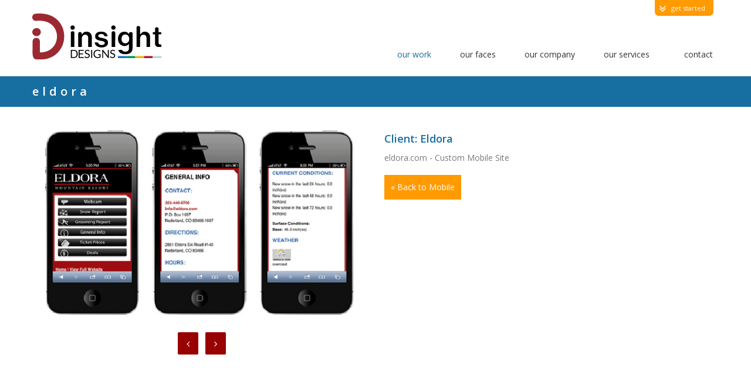

--- FILE ---
content_type: text/html; charset=UTF-8
request_url: https://www.insightdesigns.com/portfolio/eldora-mobile/
body_size: 15027
content:
<!DOCTYPE HTML>
<html lang="en-US">
    <head>
        <!-- META DATA -->
        <meta http-equiv="content-type" content="text/html;charset=UTF-8" />
        <meta charset="UTF-8">
        <meta name="author" content="Insight Designs Web Solutions, LLC" />
        <meta name="viewport" content="width=device-width, initial-scale=1, maximum-scale=1">	

		        
        <meta name='robots' content='index, follow, max-image-preview:large, max-snippet:-1, max-video-preview:-1' />

	<!-- This site is optimized with the Yoast SEO plugin v22.8 - https://yoast.com/wordpress/plugins/seo/ -->
	<link rel="canonical" href="https://www.insightdesigns.com/portfolio/eldora-mobile/" />
	<meta property="og:locale" content="en_US" />
	<meta property="og:type" content="article" />
	<meta property="og:title" content="Eldora - Insight Designs Web Solutions, LLC" />
	<meta property="og:url" content="https://www.insightdesigns.com/portfolio/eldora-mobile/" />
	<meta property="og:site_name" content="Insight Designs Web Solutions, LLC" />
	<meta property="article:modified_time" content="2024-11-11T22:11:28+00:00" />
	<meta property="og:image" content="https://assets.insightdesigns.com/wp-content/uploads/2014/06/mobile-Eldora-FEATURE.jpeg" />
	<meta property="og:image:width" content="600" />
	<meta property="og:image:height" content="330" />
	<meta property="og:image:type" content="image/jpeg" />
	<meta name="twitter:label1" content="Est. reading time" />
	<meta name="twitter:data1" content="1 minute" />
	<script type="application/ld+json" class="yoast-schema-graph">{"@context":"https://schema.org","@graph":[{"@type":"WebPage","@id":"https://www.insightdesigns.com/portfolio/eldora-mobile/","url":"https://www.insightdesigns.com/portfolio/eldora-mobile/","name":"Eldora - Insight Designs Web Solutions, LLC","isPartOf":{"@id":"https://www.insightdesigns.com/#website"},"primaryImageOfPage":{"@id":"https://www.insightdesigns.com/portfolio/eldora-mobile/#primaryimage"},"image":{"@id":"https://www.insightdesigns.com/portfolio/eldora-mobile/#primaryimage"},"thumbnailUrl":"https://assets.insightdesigns.com/wp-content/uploads/2014/06/mobile-Eldora-FEATURE.jpeg","datePublished":"2014-06-04T20:02:55+00:00","dateModified":"2024-11-11T22:11:28+00:00","breadcrumb":{"@id":"https://www.insightdesigns.com/portfolio/eldora-mobile/#breadcrumb"},"inLanguage":"en-US","potentialAction":[{"@type":"ReadAction","target":["https://www.insightdesigns.com/portfolio/eldora-mobile/"]}]},{"@type":"ImageObject","inLanguage":"en-US","@id":"https://www.insightdesigns.com/portfolio/eldora-mobile/#primaryimage","url":"https://assets.insightdesigns.com/wp-content/uploads/2014/06/mobile-Eldora-FEATURE.jpeg","contentUrl":"https://assets.insightdesigns.com/wp-content/uploads/2014/06/mobile-Eldora-FEATURE.jpeg","width":600,"height":330},{"@type":"BreadcrumbList","@id":"https://www.insightdesigns.com/portfolio/eldora-mobile/#breadcrumb","itemListElement":[{"@type":"ListItem","position":1,"name":"Portfolio","item":"https://www.insightdesigns.com/portfolio/"},{"@type":"ListItem","position":2,"name":"Eldora"}]},{"@type":"WebSite","@id":"https://www.insightdesigns.com/#website","url":"https://www.insightdesigns.com/","name":"Insight Designs Web Solutions, LLC","description":"Boulder Colorado Web Design, Web Development and App Development","potentialAction":[{"@type":"SearchAction","target":{"@type":"EntryPoint","urlTemplate":"https://www.insightdesigns.com/?s={search_term_string}"},"query-input":"required name=search_term_string"}],"inLanguage":"en-US"}]}</script>
	<!-- / Yoast SEO plugin. -->


<link rel='dns-prefetch' href='//www.google.com' />
<link rel='dns-prefetch' href='//fonts.googleapis.com' />
<link rel="alternate" type="application/rss+xml" title="Insight Designs Web Solutions, LLC &raquo; Feed" href="https://www.insightdesigns.com/feed/" />
<link rel="alternate" type="application/rss+xml" title="Insight Designs Web Solutions, LLC &raquo; Comments Feed" href="https://www.insightdesigns.com/comments/feed/" />
<script type="text/javascript">(function() {"use strict";const vps = JSON.parse(`["sbwp"]`);window.dike_plc=(i,d,e=!1)=>{const n=i+"-*";return-1!==vps.indexOf(d)||void 0!==window.dike_tvb&&(-1!==window.dike_tvb.indexOf(d)||-1!==window.dike_tvb.indexOf(n))||(e&&(window.location.href="https://www.insightdesigns.com/wp-admin/index.php?page=dike_wpd&author="+i+"&failed_lic_check="+i+"-"+d),!1)};})();</script><link rel="stylesheet" href="https://assets.insightdesigns.com/wp-content/cache/minify/160c9.css" media="all" />

<!--[if lt IE 9]>
<link rel='stylesheet' id='ie-css-css' href='https://assets.insightdesigns.com/wp-content/themes/andon/assets/css/ie.css?ver=6.5.7' type='text/css' media='all' />
<![endif]-->
<link rel="stylesheet" href="https://assets.insightdesigns.com/wp-content/cache/minify/db09b.css" media="all" />

<link rel="stylesheet" href="https://assets.insightdesigns.com/wp-content/cache/minify/2db11.css" media="all" />

<link rel="stylesheet" href="https://assets.insightdesigns.com/wp-content/cache/minify/e8860.css" media="all" />

<link rel="stylesheet" href="https://assets.insightdesigns.com/wp-content/cache/minify/b9e6c.css" media="all" />

<link rel='stylesheet' id='Open+Sans-css' href='https://fonts.googleapis.com/css?family=Open+Sans%3A400%2C600%2C300&#038;ver=6.5.7' type='text/css' media='all' />
<link rel="stylesheet" href="https://assets.insightdesigns.com/wp-content/cache/minify/a5ff7.css" media="all" />

<style id='safe-svg-svg-icon-style-inline-css' type='text/css'>
.safe-svg-cover{text-align:center}.safe-svg-cover .safe-svg-inside{display:inline-block;max-width:100%}.safe-svg-cover svg{height:100%;max-height:100%;max-width:100%;width:100%}

</style>
<style id='classic-theme-styles-inline-css' type='text/css'>
/*! This file is auto-generated */
.wp-block-button__link{color:#fff;background-color:#32373c;border-radius:9999px;box-shadow:none;text-decoration:none;padding:calc(.667em + 2px) calc(1.333em + 2px);font-size:1.125em}.wp-block-file__button{background:#32373c;color:#fff;text-decoration:none}
</style>
<style id='global-styles-inline-css' type='text/css'>
body{--wp--preset--color--black: #000000;--wp--preset--color--cyan-bluish-gray: #abb8c3;--wp--preset--color--white: #ffffff;--wp--preset--color--pale-pink: #f78da7;--wp--preset--color--vivid-red: #cf2e2e;--wp--preset--color--luminous-vivid-orange: #ff6900;--wp--preset--color--luminous-vivid-amber: #fcb900;--wp--preset--color--light-green-cyan: #7bdcb5;--wp--preset--color--vivid-green-cyan: #00d084;--wp--preset--color--pale-cyan-blue: #8ed1fc;--wp--preset--color--vivid-cyan-blue: #0693e3;--wp--preset--color--vivid-purple: #9b51e0;--wp--preset--gradient--vivid-cyan-blue-to-vivid-purple: linear-gradient(135deg,rgba(6,147,227,1) 0%,rgb(155,81,224) 100%);--wp--preset--gradient--light-green-cyan-to-vivid-green-cyan: linear-gradient(135deg,rgb(122,220,180) 0%,rgb(0,208,130) 100%);--wp--preset--gradient--luminous-vivid-amber-to-luminous-vivid-orange: linear-gradient(135deg,rgba(252,185,0,1) 0%,rgba(255,105,0,1) 100%);--wp--preset--gradient--luminous-vivid-orange-to-vivid-red: linear-gradient(135deg,rgba(255,105,0,1) 0%,rgb(207,46,46) 100%);--wp--preset--gradient--very-light-gray-to-cyan-bluish-gray: linear-gradient(135deg,rgb(238,238,238) 0%,rgb(169,184,195) 100%);--wp--preset--gradient--cool-to-warm-spectrum: linear-gradient(135deg,rgb(74,234,220) 0%,rgb(151,120,209) 20%,rgb(207,42,186) 40%,rgb(238,44,130) 60%,rgb(251,105,98) 80%,rgb(254,248,76) 100%);--wp--preset--gradient--blush-light-purple: linear-gradient(135deg,rgb(255,206,236) 0%,rgb(152,150,240) 100%);--wp--preset--gradient--blush-bordeaux: linear-gradient(135deg,rgb(254,205,165) 0%,rgb(254,45,45) 50%,rgb(107,0,62) 100%);--wp--preset--gradient--luminous-dusk: linear-gradient(135deg,rgb(255,203,112) 0%,rgb(199,81,192) 50%,rgb(65,88,208) 100%);--wp--preset--gradient--pale-ocean: linear-gradient(135deg,rgb(255,245,203) 0%,rgb(182,227,212) 50%,rgb(51,167,181) 100%);--wp--preset--gradient--electric-grass: linear-gradient(135deg,rgb(202,248,128) 0%,rgb(113,206,126) 100%);--wp--preset--gradient--midnight: linear-gradient(135deg,rgb(2,3,129) 0%,rgb(40,116,252) 100%);--wp--preset--font-size--small: 13px;--wp--preset--font-size--medium: 20px;--wp--preset--font-size--large: 36px;--wp--preset--font-size--x-large: 42px;--wp--preset--spacing--20: 0.44rem;--wp--preset--spacing--30: 0.67rem;--wp--preset--spacing--40: 1rem;--wp--preset--spacing--50: 1.5rem;--wp--preset--spacing--60: 2.25rem;--wp--preset--spacing--70: 3.38rem;--wp--preset--spacing--80: 5.06rem;--wp--preset--shadow--natural: 6px 6px 9px rgba(0, 0, 0, 0.2);--wp--preset--shadow--deep: 12px 12px 50px rgba(0, 0, 0, 0.4);--wp--preset--shadow--sharp: 6px 6px 0px rgba(0, 0, 0, 0.2);--wp--preset--shadow--outlined: 6px 6px 0px -3px rgba(255, 255, 255, 1), 6px 6px rgba(0, 0, 0, 1);--wp--preset--shadow--crisp: 6px 6px 0px rgba(0, 0, 0, 1);}:where(.is-layout-flex){gap: 0.5em;}:where(.is-layout-grid){gap: 0.5em;}body .is-layout-flex{display: flex;}body .is-layout-flex{flex-wrap: wrap;align-items: center;}body .is-layout-flex > *{margin: 0;}body .is-layout-grid{display: grid;}body .is-layout-grid > *{margin: 0;}:where(.wp-block-columns.is-layout-flex){gap: 2em;}:where(.wp-block-columns.is-layout-grid){gap: 2em;}:where(.wp-block-post-template.is-layout-flex){gap: 1.25em;}:where(.wp-block-post-template.is-layout-grid){gap: 1.25em;}.has-black-color{color: var(--wp--preset--color--black) !important;}.has-cyan-bluish-gray-color{color: var(--wp--preset--color--cyan-bluish-gray) !important;}.has-white-color{color: var(--wp--preset--color--white) !important;}.has-pale-pink-color{color: var(--wp--preset--color--pale-pink) !important;}.has-vivid-red-color{color: var(--wp--preset--color--vivid-red) !important;}.has-luminous-vivid-orange-color{color: var(--wp--preset--color--luminous-vivid-orange) !important;}.has-luminous-vivid-amber-color{color: var(--wp--preset--color--luminous-vivid-amber) !important;}.has-light-green-cyan-color{color: var(--wp--preset--color--light-green-cyan) !important;}.has-vivid-green-cyan-color{color: var(--wp--preset--color--vivid-green-cyan) !important;}.has-pale-cyan-blue-color{color: var(--wp--preset--color--pale-cyan-blue) !important;}.has-vivid-cyan-blue-color{color: var(--wp--preset--color--vivid-cyan-blue) !important;}.has-vivid-purple-color{color: var(--wp--preset--color--vivid-purple) !important;}.has-black-background-color{background-color: var(--wp--preset--color--black) !important;}.has-cyan-bluish-gray-background-color{background-color: var(--wp--preset--color--cyan-bluish-gray) !important;}.has-white-background-color{background-color: var(--wp--preset--color--white) !important;}.has-pale-pink-background-color{background-color: var(--wp--preset--color--pale-pink) !important;}.has-vivid-red-background-color{background-color: var(--wp--preset--color--vivid-red) !important;}.has-luminous-vivid-orange-background-color{background-color: var(--wp--preset--color--luminous-vivid-orange) !important;}.has-luminous-vivid-amber-background-color{background-color: var(--wp--preset--color--luminous-vivid-amber) !important;}.has-light-green-cyan-background-color{background-color: var(--wp--preset--color--light-green-cyan) !important;}.has-vivid-green-cyan-background-color{background-color: var(--wp--preset--color--vivid-green-cyan) !important;}.has-pale-cyan-blue-background-color{background-color: var(--wp--preset--color--pale-cyan-blue) !important;}.has-vivid-cyan-blue-background-color{background-color: var(--wp--preset--color--vivid-cyan-blue) !important;}.has-vivid-purple-background-color{background-color: var(--wp--preset--color--vivid-purple) !important;}.has-black-border-color{border-color: var(--wp--preset--color--black) !important;}.has-cyan-bluish-gray-border-color{border-color: var(--wp--preset--color--cyan-bluish-gray) !important;}.has-white-border-color{border-color: var(--wp--preset--color--white) !important;}.has-pale-pink-border-color{border-color: var(--wp--preset--color--pale-pink) !important;}.has-vivid-red-border-color{border-color: var(--wp--preset--color--vivid-red) !important;}.has-luminous-vivid-orange-border-color{border-color: var(--wp--preset--color--luminous-vivid-orange) !important;}.has-luminous-vivid-amber-border-color{border-color: var(--wp--preset--color--luminous-vivid-amber) !important;}.has-light-green-cyan-border-color{border-color: var(--wp--preset--color--light-green-cyan) !important;}.has-vivid-green-cyan-border-color{border-color: var(--wp--preset--color--vivid-green-cyan) !important;}.has-pale-cyan-blue-border-color{border-color: var(--wp--preset--color--pale-cyan-blue) !important;}.has-vivid-cyan-blue-border-color{border-color: var(--wp--preset--color--vivid-cyan-blue) !important;}.has-vivid-purple-border-color{border-color: var(--wp--preset--color--vivid-purple) !important;}.has-vivid-cyan-blue-to-vivid-purple-gradient-background{background: var(--wp--preset--gradient--vivid-cyan-blue-to-vivid-purple) !important;}.has-light-green-cyan-to-vivid-green-cyan-gradient-background{background: var(--wp--preset--gradient--light-green-cyan-to-vivid-green-cyan) !important;}.has-luminous-vivid-amber-to-luminous-vivid-orange-gradient-background{background: var(--wp--preset--gradient--luminous-vivid-amber-to-luminous-vivid-orange) !important;}.has-luminous-vivid-orange-to-vivid-red-gradient-background{background: var(--wp--preset--gradient--luminous-vivid-orange-to-vivid-red) !important;}.has-very-light-gray-to-cyan-bluish-gray-gradient-background{background: var(--wp--preset--gradient--very-light-gray-to-cyan-bluish-gray) !important;}.has-cool-to-warm-spectrum-gradient-background{background: var(--wp--preset--gradient--cool-to-warm-spectrum) !important;}.has-blush-light-purple-gradient-background{background: var(--wp--preset--gradient--blush-light-purple) !important;}.has-blush-bordeaux-gradient-background{background: var(--wp--preset--gradient--blush-bordeaux) !important;}.has-luminous-dusk-gradient-background{background: var(--wp--preset--gradient--luminous-dusk) !important;}.has-pale-ocean-gradient-background{background: var(--wp--preset--gradient--pale-ocean) !important;}.has-electric-grass-gradient-background{background: var(--wp--preset--gradient--electric-grass) !important;}.has-midnight-gradient-background{background: var(--wp--preset--gradient--midnight) !important;}.has-small-font-size{font-size: var(--wp--preset--font-size--small) !important;}.has-medium-font-size{font-size: var(--wp--preset--font-size--medium) !important;}.has-large-font-size{font-size: var(--wp--preset--font-size--large) !important;}.has-x-large-font-size{font-size: var(--wp--preset--font-size--x-large) !important;}
.wp-block-navigation a:where(:not(.wp-element-button)){color: inherit;}
:where(.wp-block-post-template.is-layout-flex){gap: 1.25em;}:where(.wp-block-post-template.is-layout-grid){gap: 1.25em;}
:where(.wp-block-columns.is-layout-flex){gap: 2em;}:where(.wp-block-columns.is-layout-grid){gap: 2em;}
.wp-block-pullquote{font-size: 1.5em;line-height: 1.6;}
</style>
<link rel="stylesheet" href="https://assets.insightdesigns.com/wp-content/cache/minify/1744f.css" media="all" />

<link rel="stylesheet" href="https://assets.insightdesigns.com/wp-content/cache/minify/25a1c.css" media="all" />

<link rel="stylesheet" href="https://assets.insightdesigns.com/wp-content/cache/minify/f3f9c.css" media="all" />

<link rel="stylesheet" href="https://assets.insightdesigns.com/wp-content/cache/minify/92ea4.css" media="all" />

<link rel="stylesheet" href="https://assets.insightdesigns.com/wp-content/cache/minify/3fdcb.css" media="all" />

<link rel="stylesheet" href="https://assets.insightdesigns.com/wp-content/cache/minify/4eaa2.css" media="all" />

<link rel="stylesheet" href="https://assets.insightdesigns.com/wp-content/cache/minify/95078.css" media="all" />

<link rel="stylesheet" href="https://assets.insightdesigns.com/wp-content/cache/minify/19b38.css" media="all" />

<link rel="stylesheet" href="https://assets.insightdesigns.com/wp-content/cache/minify/cb825.css" media="all" />

<script type="text/javascript" src="https://assets.insightdesigns.com/wp-includes/js/jquery/jquery.min.js?ver=3.7.1" id="jquery-core-js"></script>
<script type="text/javascript" src="https://assets.insightdesigns.com/wp-includes/js/jquery/jquery-migrate.min.js?ver=3.4.1" id="jquery-migrate-js"></script>
<script type="text/javascript" id="wp-goal-tracker-ga-js-extra">
/* <![CDATA[ */
var wpGoalTrackerGaEvents = {"pending":{"view_item":[],"begin_checkout":[],"add_to_cart":[],"view_cart":[],"purchase":[]}};
var wpGoalTrackerGa = {"version":"1.1.3","is_front_page":"","trackLinks":{"enabled":false,"type":"all"},"trackEmailLinks":"","click":[],"visibility":[],"pageTitle":"Eldora"};
/* ]]> */
</script>
<script type="text/javascript" src="https://assets.insightdesigns.com/wp-content/plugins/goal-tracker-ga/public/js/wp-goal-tracker-ga-public.js?ver=1.1.3" id="wp-goal-tracker-ga-js"></script>
<script type="text/javascript" src="https://assets.insightdesigns.com/wp-content/plugins/video-popup/js/YouTubePopUp.jquery.js?ver=1769677963" id="oba_youtubepopup_plugin-js"></script>
<script type="text/javascript" src="https://assets.insightdesigns.com/wp-content/plugins/video-popup/js/YouTubePopUp.js?ver=1769677963" id="oba_youtubepopup_activate-js"></script>
<script type="text/javascript" src="https://assets.insightdesigns.com/wp-content/themes/insightdesigns/assets/js/jquery.ba-resize.min.js?ver=6.5.7" id="jquery-ba-resize-js"></script>
<script type="text/javascript" async="async" src="https://www.google.com/recaptcha/api.js?ver=6.5.7&amp;onload=callback&amp;render=explicit" id="recaptcha-api-js"></script>
<script></script><link rel="https://api.w.org/" href="https://www.insightdesigns.com/wp-json/" /><link rel="EditURI" type="application/rsd+xml" title="RSD" href="https://www.insightdesigns.com/xmlrpc.php?rsd" />
<meta name="generator" content="WordPress 6.5.7" />
<link rel='shortlink' href='https://www.insightdesigns.com/?p=1436' />
<link rel="alternate" type="application/json+oembed" href="https://www.insightdesigns.com/wp-json/oembed/1.0/embed?url=https%3A%2F%2Fwww.insightdesigns.com%2Fportfolio%2Feldora-mobile%2F" />
<link rel="alternate" type="text/xml+oembed" href="https://www.insightdesigns.com/wp-json/oembed/1.0/embed?url=https%3A%2F%2Fwww.insightdesigns.com%2Fportfolio%2Feldora-mobile%2F&#038;format=xml" />
<!-- Global site tag (gtag.js) - Google Analytics -->
		<script async src="https://www.googletagmanager.com/gtag/js?id=G-QN234QECMY"></script>
		<script>
			window.dataLayer = window.dataLayer || [];
			function gtag(){dataLayer.push(arguments);}
			gtag("js", new Date());

			gtag("config", "G-QN234QECMY");
		</script>    <script type="text/javascript">  
    (function($) { 
        "use strict"; 
        
        window.lcnb_glob_vars = {
            rss2json_token	: '',
            youtube_key	    : '',
            theme 			: 'wpdt',
            preloader 		: true,
            lightbox 		: false, 
            touchswipe 		: false,
            min_news_h		: 170,
            min_news_w 		: 200,
            min_horiz_w 	: 400,
            read_more_txt 	: "..",
            exp_in_lightbox : false,
            exp_lb_w		: '90%',
            exp_lb_max_w	: 1000,
            fb_share_fix	: "https://www.insightdesigns.com/wp-content/plugins/swift-box-wp/lcis_fb_img_fix.php",
            script_basepath : "https://www.insightdesigns.com/wp-content/plugins/swift-box-wp/js/sb/",
            scripts_man_added: true,

            short_d_names 	: ["Sun", "Mon", "Tue", "Wed", "Thu", "Fri", "Sat"],
            full_d_names 	: ["Sunday", "Monday", "Tuesday", "Wednesday", "Thursday", "Friday", "Saturday"],
            short_m_names 	: ["Jan", "Feb", "Mar", "Apr", "May", "Jun", "Jul", "Aug", "Sep", "Oct", "Nov", "Dec"],
            full_m_names 	: ["January", "February", "March", "April", "May", "June", "July", "August", "September", "October", "November", "December"],
            elapsed_names 	: ["ago", "seconds", "minute", "minutes", "hour", "hours", "day", "days", "week", "weeks", "month", "months"],

            html_titles     : ["check original source", "expand text", "share", "share on Facebook", "share on Twitter", "share on Pinterest"], 
        };
           
            })(jQuery);
	</script>
			<script type='text/javascript'>
			var video_popup_unprm_general_settings = {
    			'unprm_r_border': ''
			};
		</script>
	
<!-- CUSTOM STYLE -->
<style type="text/css">
h1 {
 font-size:36px;
 color:#343434;
}
h2 {
 font-size:28px;
 color:#166ea1;
}
h3 {
 font-size:20px;
 color:#343434;
}
h4 {
 font-size:18px;
 color:#166ea1;
}
h5 {
 font-size:20px;
 color:#343434;
}
h6 {
 font-size:18px;
 color:#166ea1;
}
body {

	color:#76797c;
	font:normal 14px Open Sans;
} a {

	color:#404040;
	
}
	h1,h2,h3,h4,h5,h6 {

	font-family:Open Sans;
}#desktop-menu > ul > li > a {

	color:#343434 !important;
	font-size:14px;
	font-style:normal;
	font-family:Open Sans;
}
	#desktop-menu > ul > li:after { color:#343434 !important; }
	
	#desktop-menu ul > li > a:hover, #desktop-menu > ul > .current_menu_item > a, #desktop-menu > ul > .current-menu-item > a {

	color:#FF9A00 !important;
	border-color:#FF9A00 !important;
	font-size:14px;
	font-style:normal;
	font-family:Open Sans;
}#copyright {

	color:#76797c !important;
	font-size:13px;
	font-style:normal;
	font-family:Open Sans;
}#main-menu {

	background-color:#ffffff !important;
}#foot-page {

	background-color:#ffffff !important;
} #desktop-menu .sub-menu li:hover > a, #desktop-menu .sub-menu .current-menu-item > a {

	background-color:#ff9a00 !important;
}#desktop-menu .sub-menu, #mobile-menu {

	background-color:#ffffff !important;
}#desktop-menu .sub-menu li a, #mobile-menu ul li a  {

	color:#343434 !important;
	font-size:14px;
	font-style:normal;
	font-family:Open Sans;
}#desktop-menu .sub-menu li:hover > a, #desktop-menu .sub-menu .current-menu-item > a, #mobile-menu ul li a:hover   {

	color:#ffffff !important;
	font-size:14px;
	font-style:normal;
	font-family:Open Sans;
}

</style>
<!-- END CUSTOM STYLE -->
<link rel="stylesheet" type="text/css" href="//fonts.googleapis.com/css?family=Open+Sans:400,400italic,700,700italic"/><title>Insight Designs Web Solutions, LLC -Eldora - Insight Designs Web Solutions, LLC</title>
<script>
  (function(i,s,o,g,r,a,m){i['GoogleAnalyticsObject']=r;i[r]=i[r]||function(){
  (i[r].q=i[r].q||[]).push(arguments)},i[r].l=1*new Date();a=s.createElement(o),
  m=s.getElementsByTagName(o)[0];a.async=1;a.src=g;m.parentNode.insertBefore(a,m)
  })(window,document,'script','//www.google-analytics.com/analytics.js','ga');

  ga('create', 'UA-74921-11', 'auto');
  ga('send', 'pageview');

</script><style type="text/css">.top-row-nyagi {
padding-right:85px;
padding-left:85px;
}

.top-row-nyagi img {
margin-left:20px;
}

</style><meta name="generator" content="Powered by WPBakery Page Builder - drag and drop page builder for WordPress."/>
<meta name="generator" content="Powered by Slider Revolution 6.7.38 - responsive, Mobile-Friendly Slider Plugin for WordPress with comfortable drag and drop interface." />
<link rel="icon" href="https://assets.insightdesigns.com/wp-content/uploads/2022/01/cropped-android-chrome-512x512-1-32x32.png" sizes="32x32" />
<link rel="icon" href="https://assets.insightdesigns.com/wp-content/uploads/2022/01/cropped-android-chrome-512x512-1-192x192.png" sizes="192x192" />
<link rel="apple-touch-icon" href="https://assets.insightdesigns.com/wp-content/uploads/2022/01/cropped-android-chrome-512x512-1-180x180.png" />
<meta name="msapplication-TileImage" content="https://assets.insightdesigns.com/wp-content/uploads/2022/01/cropped-android-chrome-512x512-1-270x270.png" />
<script>function setREVStartSize(e){
			//window.requestAnimationFrame(function() {
				window.RSIW = window.RSIW===undefined ? window.innerWidth : window.RSIW;
				window.RSIH = window.RSIH===undefined ? window.innerHeight : window.RSIH;
				try {
					var pw = document.getElementById(e.c).parentNode.offsetWidth,
						newh;
					pw = pw===0 || isNaN(pw) || (e.l=="fullwidth" || e.layout=="fullwidth") ? window.RSIW : pw;
					e.tabw = e.tabw===undefined ? 0 : parseInt(e.tabw);
					e.thumbw = e.thumbw===undefined ? 0 : parseInt(e.thumbw);
					e.tabh = e.tabh===undefined ? 0 : parseInt(e.tabh);
					e.thumbh = e.thumbh===undefined ? 0 : parseInt(e.thumbh);
					e.tabhide = e.tabhide===undefined ? 0 : parseInt(e.tabhide);
					e.thumbhide = e.thumbhide===undefined ? 0 : parseInt(e.thumbhide);
					e.mh = e.mh===undefined || e.mh=="" || e.mh==="auto" ? 0 : parseInt(e.mh,0);
					if(e.layout==="fullscreen" || e.l==="fullscreen")
						newh = Math.max(e.mh,window.RSIH);
					else{
						e.gw = Array.isArray(e.gw) ? e.gw : [e.gw];
						for (var i in e.rl) if (e.gw[i]===undefined || e.gw[i]===0) e.gw[i] = e.gw[i-1];
						e.gh = e.el===undefined || e.el==="" || (Array.isArray(e.el) && e.el.length==0)? e.gh : e.el;
						e.gh = Array.isArray(e.gh) ? e.gh : [e.gh];
						for (var i in e.rl) if (e.gh[i]===undefined || e.gh[i]===0) e.gh[i] = e.gh[i-1];
											
						var nl = new Array(e.rl.length),
							ix = 0,
							sl;
						e.tabw = e.tabhide>=pw ? 0 : e.tabw;
						e.thumbw = e.thumbhide>=pw ? 0 : e.thumbw;
						e.tabh = e.tabhide>=pw ? 0 : e.tabh;
						e.thumbh = e.thumbhide>=pw ? 0 : e.thumbh;
						for (var i in e.rl) nl[i] = e.rl[i]<window.RSIW ? 0 : e.rl[i];
						sl = nl[0];
						for (var i in nl) if (sl>nl[i] && nl[i]>0) { sl = nl[i]; ix=i;}
						var m = pw>(e.gw[ix]+e.tabw+e.thumbw) ? 1 : (pw-(e.tabw+e.thumbw)) / (e.gw[ix]);
						newh =  (e.gh[ix] * m) + (e.tabh + e.thumbh);
					}
					var el = document.getElementById(e.c);
					if (el!==null && el) el.style.height = newh+"px";
					el = document.getElementById(e.c+"_wrapper");
					if (el!==null && el) {
						el.style.height = newh+"px";
						el.style.display = "block";
					}
				} catch(e){
					console.log("Failure at Presize of Slider:" + e)
				}
			//});
		  };</script>
    <!-- Matomo -->
    <script>
      var _paq = window._paq = window._paq || [];
      /* tracker methods like "setCustomDimension" should be called before "trackPageView" */
      _paq.push(['trackPageView']);
      _paq.push(['enableLinkTracking']);
      (function() {
        var u="//matomo.insightdesigns.com/";
        _paq.push(['setTrackerUrl', u+'matomo.php']);
        _paq.push(['setSiteId', '1']);
        var d=document, g=d.createElement('script'), s=d.getElementsByTagName('script')[0];
        g.async=true; g.src=u+'matomo.js'; s.parentNode.insertBefore(g,s);
      })();
    </script>
    <!-- End Matomo Code -->
		<style type="text/css" id="wp-custom-css">
			.page-id-4377 img.portfolio-image {
	height: unset!important;
}

.page-id-4377 .imgModal img {
    height: unset!important;
}

.page-id-209 .imgModal img {
    height: unset!important;
}

.page-id-209  img.portfolio-image {
    height: unset!important;
}

.projectmodal_style h3 {
    max-width: 535px;
    display: block;
    line-height: normal;
}

@media (min-width: 992px) {
	.projectmodal_style .imgModal img {
			height: auto;
			width: 536px;
	}
}


body.page-id-6497 .fancybox-wrap.fancybox-desktop.fancybox-type-ajax.fancybox-opened, 
body.page-id-6497 .fancybox-wrap .fancybox-inner {
    width: auto!important;
	  height: auto!important;
}


.social-icons {
  display: none;
}

@media only screen and (max-width: 700px) {
    #foot-page .social-icons {
        display: none;
    }
}

.projectmodal_style img {
    width: 100%;
    max-width: 1000px;
    margin: 0 auto;
    border-top: 1px solid #cccc;
}

#desktop-menu li#menu-item-55 ul.sub-menu {
    display: none;
}


body.page-id-209 img.portfolio-image, 
body.page-id-4377 img.portfolio-image{
	height: 193px !important;
}

.logo-single-content h5, .logo-single-content p {
    display: inline;
}

.page .isotope-item .fade h3 {
	  pointer-events: none;
}

.page.page-id-199 .isotope-item .fade h3.longText {
    line-height: 1.6;
}

.item-content.ceo .our_faces_content, .item-content.ceo .faces_grid_title {
    background: #0d6ca2;
    border: 1px solid #0d6ca2;
}
.item-content.ceo {
    background: #0d6ca2;
}		</style>
		<style type="text/css">
    .nb_displaynone {
        display: none;
    }</style>	<!--[if lt IE 9]>
		<meta http-equiv="X-UA-Compatible" content="IE=8" />
	<![endif]-->
	<!--[if lt IE 9]>
		<script src="https://assets.insightdesigns.com/wp-content/themes/andon/assets/js/html5shiv.js"></script>
		<script src="https://assets.insightdesigns.com/wp-content/themes/andon/assets/js/respond.js"></script>
	<![endif]-->

<noscript><style> .wpb_animate_when_almost_visible { opacity: 1; }</style></noscript>			<!--[if gte IE 9]>
			  <style type="text/css">
			    .gradient {
			       filter: none;
			    }
			  </style>
			<![endif]-->
	

<!-- 	FAVICON : ADDED THIS LINE TO OVERWRITE A [secure_url] command that gets added to the URL when you upload it through the backend. -->
	<link rel="shortcut icon" href="/favicon.ico?v=2" sizes="16x16 32x32 48x48 64x64" type="image/x-icon" >
	<link rel="apple-touch-icon" sizes="180x180" href="/wp-content/uploads/2022/01/apple-touch-icon.png?v=2">
	<link rel="apple-touch-icon-precomposed" href="/wp-content/uploads/2022/01/apple-touch-icon.png?v=2">
	<link rel="apple-touch-icon" sizes="57x57" href="/wp-content/uploads/2022/01/apple-touch-icon-57x57.png" />
	<link rel="apple-touch-icon" sizes="72x72" href="/wp-content/uploads/2022/01/apple-touch-icon-72x72.png" />
	<link rel="apple-touch-icon" sizes="76x76" href="/wp-content/uploads/2022/01/apple-touch-icon-76x76.png" />
	<link rel="apple-touch-icon" sizes="114x114" href="/wp-content/uploads/2022/01/apple-touch-icon-114x114.png" />
	<link rel="apple-touch-icon" sizes="120x120" href="/wp-content/uploads/2022/01/apple-touch-icon-120x120.png" />
	<link rel="apple-touch-icon" sizes="144x144" href="/wp-content/uploads/2022/01/apple-touch-icon-144x144.png" />
	<link rel="apple-touch-icon" sizes="152x152" href="/wp-content/uploads/2022/01/apple-touch-icon-152x152.png" />
	<link rel="apple-touch-icon" sizes="180x180" href="/wp-content/uploads/2022/01/apple-touch-icon-180x180.png" />	
	<link rel="icon" type="image/png" sizes="16x16" href="/wp-content/uploads/2022/01/favicon-16x16.png?v=2">
	<link rel="icon" type="image/png" sizes="32x32" href="/wp-content/uploads/2022/01/favicon-32x32.png?v=2">
	<link rel="icon" type="image/png" sizes="48x48" href="/wp-content/uploads/2022/01/favicon-48x48.png">
	<link rel="icon" type="image/png" sizes="192x192" href="/wp-content/uploads/2022/01/android-chrome-192x192.png">	
	<link rel="manifest" href="/site.webmanifest?v=2">
	<link rel="mask-icon" href="https://assets.insightdesigns.com/wp-content/uploads/2022/01/safari-pinned-tab.svg?v=2" color="#5bbad5">	
	<meta name="msapplication-TileColor" content="#da532c">
	<meta name="theme-color" content="#ffffff">

<!-- 	END FAVICON -->

	<?php// if (is_page(13)): ?>
		<script type="text/javascript">
		(function(a,e,c,f,g,h,b,d){var k={ak:"870704793",cl:"HY-rCIuvxHsQmc2XnwM",autoreplace:"303.449.8567"};a[c]=a[c]||function(){(a[c].q=a[c].q||[]).push(arguments)};a[g]||(a[g]=k.ak);b=e.createElement(h);b.async=1;b.src="https://www.gstatic.com/wcm/loader.js";d=e.getElementsByTagName(h)[0];d.parentNode.insertBefore(b,d);a[f]=function(b,d,e){a[c](2,b,k,d,null,new Date,e)};a[f]()})(window,document,"_googWcmImpl","_googWcmGet","_googWcmAk","script");
		</script>
	<?php// endif; ?>
<!-- Global site tag (gtag.js) - Google Analytics -->
<script async src="https://www.googletagmanager.com/gtag/js?id=G-QN234QECMY"></script>
<script>
  window.dataLayer = window.dataLayer || [];
  function gtag(){dataLayer.push(arguments);}
  gtag('js', new Date());

  gtag('config', 'G-QN234QECMY');
</script>
				</head>
		    <body class="portfolio-template-default single single-portfolio postid-1436 onepage wpb-js-composer js-comp-ver-8.7.1 vc_responsive">
	 
    <div class="needs_slide" id="needs-slide-form">
  <h4>Needs Assessment Form</h4>
  <div style="text-align:center">We are currently not accepting new client projects that are less than $20,000.</div>
  <div class='gf_browser_unknown gform_wrapper three-column_wrapper' id='gform_wrapper_5'>  
	  <form method='post' enctype='multipart/form-data' id='gform_5' class='three-column' onsubmit="" action="https://api.insightdesigns.com/email/formprocessor.php">
			<div class='gform_body'>
				<ul id='gform_fields_5' class='gform_fields top_label form_sublabel_below description_above'>
					<li id='field_5_1' class='gfield gfield_contains_required field_sublabel_below field_description_above'><label class='gfield_label' for='input_5_1'>Name<span class='gfield_required'>*</span></label>
					<div class='ginput_container'>
						<input name='Name' id='input_5_1' type='text' value='' class='medium' tabindex='4' required />
					</div>
					</li>
					<li id='field_5_2' class='gfield field_sublabel_below field_description_above'><label class='gfield_label' for='input_5_2'>Business name</label>
					<div class='ginput_container'>
						<input name='Business_Name' id='input_5_2' type='text' value='' class='medium' tabindex='8' />
					</div>
					</li>
					<li id='field_5_3' class='gfield telephone field_sublabel_below field_description_above'><label class='gfield_label' for='input_5_3'>Phone number</label>
					<div class="ginput_container">
						<input type="tel" name="Phone_Number" id="input_5_3" tabindex='9' />
					</div>
					</li>
					<li id='field_5_5' class='gfield email gfield_contains_required field_sublabel_below field_description_above'><label class='gfield_label' for='input_5_5'>Email address<span class='gfield_required'>*</span></label>
					<div class="ginput_container">
						<input type="email" name="Email_Address" id="input_5_5" class="medium" tabindex='14' required />
					</div>
					</li>
					<li id='field_5_34' class='gfield field_sublabel_below field_description_above'><label class='gfield_label' for='input_5_34'>URL</label>
					<div class='ginput_container'>
						<input name='Url' id='input_5_34' type='text' value='' class='large' tabindex='18'/>
					</div>
					</li>
					<li id='field_5_28' class='gfield gsection gform_column sectionBreak sectionOne field_sublabel_below field_description_above'></li>
				</ul>
				<ul class="gform_fields top_label description_above gform_column sectionBreak sectionOne">
					<li class="gfield gsection empty"></li>
					<li id='field_5_35' class='gfield field_sublabel_below field_description_above'><label class='gfield_label' for='input_5_35'>Tell us a little about your project.</label>
					<div class='ginput_container'>
						<input name='Tell_us_a_little_about_your_project' id='input_5_35' type='text' value='' class='large' tabindex='25'/>
					</div>
					</li>
					<li id='field_5_32' class='gfield field_sublabel_below field_description_above'><label class='gfield_label' for='input_5_32'>How soon would you like it to be completed?</label>
					<div class='ginput_container'>
						<input name='How_soon_would_you_like_it_to_be_completed' id='input_5_32' type='text' value='' class='large' tabindex='25'/>
<!--
						<select name='What_is_it_that_you_aim_to_accomplish_with_your_website' id='input_5_32' onchange='gf_apply_rules(5,[37]);' class='large gfield_select' tabindex='29'>
							<option value='Share information (i.e. promote my company)'>Share information (i.e. promote my company)</option>
							<option value='Sell products'>Sell products</option>
							<option value='Generate traffic in order to sell advertising'>Generate traffic in order to sell advertising</option>
							<option value='Other (please explain below)'>Other (please explain below)</option>
						</select>
-->
					</div>
					</li>
<!--
					<li id='field_5_37' class='gfield gplaceholder field_sublabel_below field_description_above'><label class='gfield_label' for='input_5_37'>Other (Explain)</label>
					<div class='ginput_container'>
						<input name='Other_Explain' id='input_5_37' type='text' value='' class='large' tabindex='33'/>
					</div>
					</li>
-->
					<li id='field_5_36' class='gfield field_sublabel_below field_description_above'><label class='gfield_label' for='input_5_36'>What is your budget?</label>
					<div class='ginput_container'>
						<select name='What_is_your_budget_for_developing_a_website' id='input_5_36' class='large gfield_select' tabindex='37'>
							<option value='More than $60,000'>More than $60,000</option>
							<option value='$40,000 - $60,000'>$40,000 - $60,000</option>
							<option value='$20,000 - $40,000'>$20,000 - $40,000</option>
							<!--<option value='$10,000 - $20,000'>$10,000 - $20,000</option>-->
						</select>
					</div>
					</li>
					<li id='field_5_29' class='gfield gsection gform_column sectionBreak sectionTwo field_sublabel_below field_description_above'></li>
				</ul>
				<ul class="gform_fields top_label description_above gform_column sectionBreak sectionTwo">
					<li class="gfield gsection empty"></li>
					<li id='field_5_34' class='gfield field_sublabel_below field_description_above'><label class='gfield_label' for='input_5_34'>How did you hear about Insight Designs?</label>
					<div class='ginput_container'>
						<input name='How_did_you_hear_about_Insight_Designs' id='input_5_34' type='text' value='' class='large' tabindex='18'/>
					</div>
					</li>
<!--
					<li id='field_5_9' class='gfield gf_list_2col field_sublabel_below field_description_above'><label class='gfield_label'>Do you already have a website?</label>
					<div class='ginput_container'>
						<ul class='gfield_radio' id='input_5_9'>
							<li class='gchoice_5_9_0'><input name='Do_you_already_have_a_website' type='radio' value='Yes' id='choice_5_9_0' tabindex='44' onclick='gf_apply_rules(5,[40]);'/><label for='choice_5_9_0' id='label_5_9_0'>Yes</label></li>
							<li class='gchoice_5_9_1'><input name='Do_you_already_have_a_website' type='radio' value='No' id='choice_5_9_1' tabindex='45' onclick='gf_apply_rules(5,[40]);'/><label for='choice_5_9_1' id='label_5_9_1'>No</label></li>
						</ul>
					</div>
					</li>
-->
<!--
					<li id='field_5_40' class='gfield field_sublabel_below field_description_above'><label class='gfield_label' for='input_5_40'>What is the URL?</label>
					<div class="ginput_container">
						<input type="text" name="What_is_the_URL" id="input_5_40" class="large" tabindex='47'>
					</div>
					</li>
-->
					<li class="gfield">
						<div class="g-recaptcha" id="needs"></div>
					</li>
					<p class="dontFeel">Don’t feel like filling out this form?</p><br>
					<p>Call or email us:</p><br>
					<a href="tel:+13034498567">303.449.8567</a><br>
					<a href="mailto:info@insightdesigns.com">info@insightdesigns.com</a>
				</ul>
			</div>
			<div class='gform_footer top_label'>
				<input type="hidden" name="Form_ID" value="1">
				<input type='submit' id='gform_submit_button_5' class='gform_button button' value='Submit' tabindex='56' />
			</div>
		</form>        
  </div> <!-- END .gform_wrapper_5 -->    
</div> <!-- END .needs_slide -->		
		    <!-- HEADER -->
	<div id="target"></div>
    	
        <!-- MAIN MENU -->
<div id="main-menu" >
	<div id="header_btns_align"  class="container"> 
	<div class="needs_btn" data-href="#needs-slide-form">get started</div>		
    <div class="social-icons">
      	  <a href="https://www.facebook.com/InsightDesigns" class="social-nav-icon" id="social-fb" target="_blank"><i class="fa fa-facebook"></i></a>
      	  <a href="https://instagram.com/insightdesignsboulder/" class="social-nav-icon" id="social-insta" target="_blank"><i class="fa fa-instagram"></i></a>
      	  <a href="https://www.linkedin.com/company/insight-designs-web-solutions-llc" class="social-nav-icon" id="social-li" target="_blank"><i class="fa fa-linkedin"></i></a>
          <a href="https://twitter.com/InsightDesigns" class="social-nav-icon" id="social-twitter" target="_blank"><i class="fa fa-twitter"></i></a>
          <a href="https://www.youtube.com/channel/UCcnZkG1T_mNRX8mTqczevbg" class="social-nav-icon" id="social-youtube" target="_blank"><i class="fa fa-youtube"></i></a>
        </div>	</div>
    <div id="mobile-adjust" class="container">			
        <div class="row">				
            	<div class="hidden-md hidden-lg" id="mobile-menu-button">
                    <i class="fa fa-bars"></i>
		</div>					
                <div class="col-sm-3 col-lg-3">
                    <div id="logo-container">
						<div class="tb">
							<div class="tb-cell">
								<a href="https://www.insightdesigns.com">						
																
										<img alt="Insight Designs Web Solutions, LLC" id="logo" title="logo" src="https://assets.insightdesigns.com/wp-content/uploads/2017/06/logo_PMS_ID_web.svg"  class="img-responsive" />
															
								</a>
							</div>
						</div>
                    </div>
                </div>	
                <div class="col-sm-9 col-lg-9">
                    <nav id="desktop-menu" class="hidden-sm hidden-xs"><ul id="menu-main-menu" class=""><li id="menu-item-197" class="menu-item menu-item-type-post_type menu-item-object-page menu-item-has-children menu-item-197"><a href="https://www.insightdesigns.com/our-work/">our work</a>
<ul class="sub-menu">
	<li id="menu-item-6255" class="justMobileMenu menu-item menu-item-type-post_type menu-item-object-page menu-item-6255"><a href="https://www.insightdesigns.com/our-work/">overview</a></li>
	<li id="menu-item-280" class="menu-item menu-item-type-post_type menu-item-object-page menu-item-280"><a href="https://www.insightdesigns.com/our-work/websites/">websites</a></li>
	<li id="menu-item-4382" class="menu-item menu-item-type-post_type menu-item-object-page menu-item-4382"><a href="https://www.insightdesigns.com/our-work/apps/">apps</a></li>
	<li id="menu-item-279" class="menu-item menu-item-type-post_type menu-item-object-page menu-item-279"><a href="https://www.insightdesigns.com/our-work/logos/">logos</a></li>
	<li id="menu-item-10648" class="menu-item menu-item-type-post_type menu-item-object-page menu-item-10648"><a href="https://www.insightdesigns.com/our-work/photography-videography/">photography &#038; videography</a></li>
	<li id="menu-item-277" class="menu-item menu-item-type-post_type menu-item-object-page menu-item-277"><a href="https://www.insightdesigns.com/our-work/html-emails/">email marketing</a></li>
	<li id="menu-item-272" class="menu-item menu-item-type-post_type menu-item-object-page menu-item-272"><a href="https://www.insightdesigns.com/our-work/print/">print</a></li>
	<li id="menu-item-276" class="menu-item menu-item-type-post_type menu-item-object-page menu-item-276"><a href="https://www.insightdesigns.com/our-work/3d-modeling-animation/">3D modeling &#038; animation</a></li>
	<li id="menu-item-270" class="menu-item menu-item-type-post_type menu-item-object-page menu-item-270"><a href="https://www.insightdesigns.com/our-work/silly-stuff/">silly stuff</a></li>
</ul>
</li>
<li id="menu-item-150" class="sub-menu-columns menu-item menu-item-type-post_type menu-item-object-page menu-item-has-children menu-item-150"><a href="https://www.insightdesigns.com/our-faces/">our faces</a>
<ul class="sub-menu">
	<li id="menu-item-668" class="menu-item menu-item-type-custom menu-item-object-custom menu-item-668"><a href="/our-faces/">all faces</a></li>
	<li id="menu-item-3453" class="menu-item menu-item-type-custom menu-item-object-custom menu-item-3453"><a href="/our-faces/#beth_krodel">beth k.</a></li>
	<li id="menu-item-3454" class="menu-item menu-item-type-custom menu-item-object-custom menu-item-3454"><a href="/our-faces/#nico_toutenhoofd">nico t.</a></li>
	<li id="menu-item-3461" class="menu-item menu-item-type-custom menu-item-object-custom menu-item-3461"><a href="/our-faces/#evan_crouch">evan c.</a></li>
	<li id="menu-item-3458" class="menu-item menu-item-type-custom menu-item-object-custom menu-item-3458"><a href="/our-faces/#bryant_battenfelder">bryant b.</a></li>
	<li id="menu-item-3459" class="menu-item menu-item-type-custom menu-item-object-custom menu-item-3459"><a href="/our-faces/#dave_mccollum">dave m.</a></li>
	<li id="menu-item-3457" class="menu-item menu-item-type-custom menu-item-object-custom menu-item-3457"><a href="/our-faces/#carlos_real">carlos r.</a></li>
	<li id="menu-item-3464" class="menu-item menu-item-type-custom menu-item-object-custom menu-item-3464"><a href="/our-faces/#austin_byl">austin b.</a></li>
	<li id="menu-item-4343" class="menu-item menu-item-type-custom menu-item-object-custom menu-item-4343"><a href="/our-faces/#clinton_cantrell">clinton c.</a></li>
	<li id="menu-item-3465" class="menu-item menu-item-type-custom menu-item-object-custom menu-item-3465"><a href="/our-faces/#codey_christensen">codey c.</a></li>
	<li id="menu-item-5963" class="menu-item menu-item-type-custom menu-item-object-custom menu-item-5963"><a href="/our-faces/#miranda_kahen">miranda k.</a></li>
	<li id="menu-item-3467" class="menu-item menu-item-type-custom menu-item-object-custom menu-item-3467"><a href="/our-faces/#kenny_merrill">kenny m.</a></li>
	<li id="menu-item-4181" class="menu-item menu-item-type-custom menu-item-object-custom menu-item-4181"><a href="/our-faces/#celia_schiffman">celia s.</a></li>
	<li id="menu-item-3462" class="menu-item menu-item-type-custom menu-item-object-custom menu-item-3462"><a href="/our-faces/#danny_jaber">danny j.</a></li>
	<li id="menu-item-6216" class="menu-item menu-item-type-custom menu-item-object-custom menu-item-6216"><a href="/our-faces/#andy_brown">andy b.</a></li>
	<li id="menu-item-7646" class="menu-item menu-item-type-custom menu-item-object-custom menu-item-7646"><a href="/our-faces/#kevin_condon">kevin c.</a></li>
	<li id="menu-item-7982" class="menu-item menu-item-type-custom menu-item-object-custom menu-item-7982"><a href="/our-faces/#sean_daly">sean d.</a></li>
	<li id="menu-item-9114" class="menu-item menu-item-type-custom menu-item-object-custom menu-item-9114"><a href="/our-faces/#cade_ponder">cade p.</a></li>
	<li id="menu-item-10932" class="menu-item menu-item-type-custom menu-item-object-custom menu-item-10932"><a href="/our-faces/#timmi_wernsdorfer">timmi w.</a></li>
	<li id="menu-item-10905" class="menu-item menu-item-type-custom menu-item-object-custom menu-item-10905"><a href="/our-faces/#will_yennie">will y.</a></li>
	<li id="menu-item-3469" class="menu-item menu-item-type-custom menu-item-object-custom menu-item-3469"><a href="/our-faces/#java_d">java d.</a></li>
</ul>
</li>
<li id="menu-item-8204" class="menu-item menu-item-type-post_type menu-item-object-page menu-item-has-children menu-item-8204"><a href="https://www.insightdesigns.com/company/">our company</a>
<ul class="sub-menu">
	<li id="menu-item-8211" class="justMobileMenu menu-item menu-item-type-post_type menu-item-object-page menu-item-8211"><a href="https://www.insightdesigns.com/company/">overview</a></li>
	<li id="menu-item-8209" class="menu-item menu-item-type-post_type menu-item-object-page menu-item-8209"><a href="https://www.insightdesigns.com/company/history/">history</a></li>
	<li id="menu-item-53" class="menu-item menu-item-type-post_type menu-item-object-page menu-item-53"><a href="https://www.insightdesigns.com/company/clients/">clients</a></li>
	<li id="menu-item-6587" class="menu-item menu-item-type-post_type menu-item-object-page menu-item-6587"><a href="https://www.insightdesigns.com/company/culture/">culture</a></li>
	<li id="menu-item-6376" class="menu-item menu-item-type-post_type menu-item-object-page menu-item-6376"><a href="https://www.insightdesigns.com/company/associations/">associations</a></li>
	<li id="menu-item-52" class="menu-item menu-item-type-post_type menu-item-object-page menu-item-52"><a href="https://www.insightdesigns.com/company/jobs/">jobs</a></li>
	<li id="menu-item-51" class="menu-item menu-item-type-post_type menu-item-object-page menu-item-51"><a href="https://www.insightdesigns.com/company/community/">community</a></li>
	<li id="menu-item-7530" class="menu-item menu-item-type-post_type menu-item-object-page menu-item-7530"><a href="https://www.insightdesigns.com/company/testimonials/">testimonials</a></li>
	<li id="menu-item-5796" class="menu-item menu-item-type-post_type menu-item-object-page menu-item-5796"><a href="https://www.insightdesigns.com/company/schwag/">schwag</a></li>
	<li id="menu-item-9264" class="menu-item menu-item-type-post_type menu-item-object-page menu-item-9264"><a href="https://www.insightdesigns.com/company/2023giving/">giving</a></li>
	<li id="menu-item-5960" class="menu-item menu-item-type-post_type menu-item-object-page menu-item-5960"><a href="https://www.insightdesigns.com/company/feedback/">feedback</a></li>
</ul>
</li>
<li id="menu-item-57" class="menu-item menu-item-type-post_type menu-item-object-page menu-item-has-children menu-item-57"><a href="https://www.insightdesigns.com/services/">our services</a>
<ul class="sub-menu">
	<li id="menu-item-6257" class="justMobileMenu menu-item menu-item-type-post_type menu-item-object-page menu-item-6257"><a href="https://www.insightdesigns.com/services/">overview</a></li>
	<li id="menu-item-106" class="menu-item menu-item-type-post_type menu-item-object-page menu-item-106"><a href="https://www.insightdesigns.com/services/design/">design</a></li>
	<li id="menu-item-105" class="menu-item menu-item-type-post_type menu-item-object-page menu-item-105"><a href="https://www.insightdesigns.com/services/e-commerce/">e-commerce</a></li>
	<li id="menu-item-103" class="menu-item menu-item-type-post_type menu-item-object-page menu-item-103"><a href="https://www.insightdesigns.com/services/marketing-seo/">marketing &#038; seo</a></li>
	<li id="menu-item-102" class="menu-item menu-item-type-post_type menu-item-object-page menu-item-102"><a href="https://www.insightdesigns.com/services/content-management/">content management</a></li>
	<li id="menu-item-101" class="menu-item menu-item-type-post_type menu-item-object-page menu-item-101"><a href="https://www.insightdesigns.com/services/multimedia/">multimedia</a></li>
	<li id="menu-item-100" class="menu-item menu-item-type-post_type menu-item-object-page menu-item-100"><a href="https://www.insightdesigns.com/services/programming-app-development/">programming &#038; app development</a></li>
	<li id="menu-item-99" class="menu-item menu-item-type-post_type menu-item-object-page menu-item-99"><a href="https://www.insightdesigns.com/services/copywriting/">copywriting</a></li>
	<li id="menu-item-3439" class="menu-item menu-item-type-post_type menu-item-object-page menu-item-3439"><a href="https://www.insightdesigns.com/services/photography-videography/">photography &#038; videography</a></li>
	<li id="menu-item-96" class="menu-item menu-item-type-post_type menu-item-object-page menu-item-96"><a href="https://www.insightdesigns.com/services/web-hosting/">web hosting</a></li>
	<li id="menu-item-5859" class="menu-item menu-item-type-post_type menu-item-object-page menu-item-5859"><a href="https://www.insightdesigns.com/services/web-security/">web security</a></li>
</ul>
</li>
<li id="menu-item-55" class="menu-item menu-item-type-post_type menu-item-object-page menu-item-has-children menu-item-55"><a href="https://www.insightdesigns.com/company/contact/">contact</a>
<ul class="sub-menu">
	<li id="menu-item-6254" class="justMobileMenu menu-item menu-item-type-post_type menu-item-object-page menu-item-6254"><a href="https://www.insightdesigns.com/company/contact/">give us a shout</a></li>
</ul>
</li>
</ul></nav> 					
				
                </div>
         			
        </div>		
    </div>		
    <!-- MOBILE MENU -->		
    <div id="mobile-menu" class="hidden-md hidden-lg">			
        <div id="mobile-menu-container">
            <div class="container">
                <div class="row">					
                    <div class="col-md-12">                          
                        <div id="tabs-0" class="single-toggles my-animation"><div class="toggle">
                                      <div class="toggle-title">
                                          <div class="toggle-title-text">
                                            <h6>our work</h6>
                                          </div>
                                          <div class="toggle-arrow"><i class="fa fa-caret-down"></i></div>
                                      </div>                                    
                                      <div class="toggle-content"><a href="https://www.insightdesigns.com/our-work/">overview</a><a href="https://www.insightdesigns.com/our-work/websites/">websites</a><a href="https://www.insightdesigns.com/our-work/apps/">apps</a><a href="https://www.insightdesigns.com/our-work/logos/">logos</a><a href="https://www.insightdesigns.com/our-work/photography-videography/">photography &#038; videography</a><a href="https://www.insightdesigns.com/our-work/html-emails/">email marketing</a><a href="https://www.insightdesigns.com/our-work/print/">print</a><a href="https://www.insightdesigns.com/our-work/3d-modeling-animation/">3D modeling &#038; animation</a><a href="https://www.insightdesigns.com/our-work/silly-stuff/">silly stuff</a></div></div><div class="toggle">
                                      <div class="toggle-title">
                                          <div class="toggle-title-text">
                                            <h6>our faces</h6>
                                          </div>
                                          <div class="toggle-arrow"><i class="fa fa-caret-down"></i></div>
                                      </div>                                    
                                      <div class="toggle-content"><a href="/our-faces/">all faces</a><a href="/our-faces/#beth_krodel">beth k.</a><a href="/our-faces/#nico_toutenhoofd">nico t.</a><a href="/our-faces/#evan_crouch">evan c.</a><a href="/our-faces/#bryant_battenfelder">bryant b.</a><a href="/our-faces/#dave_mccollum">dave m.</a><a href="/our-faces/#carlos_real">carlos r.</a><a href="/our-faces/#austin_byl">austin b.</a><a href="/our-faces/#clinton_cantrell">clinton c.</a><a href="/our-faces/#codey_christensen">codey c.</a><a href="/our-faces/#miranda_kahen">miranda k.</a><a href="/our-faces/#kenny_merrill">kenny m.</a><a href="/our-faces/#celia_schiffman">celia s.</a><a href="/our-faces/#danny_jaber">danny j.</a><a href="/our-faces/#andy_brown">andy b.</a><a href="/our-faces/#kevin_condon">kevin c.</a><a href="/our-faces/#sean_daly">sean d.</a><a href="/our-faces/#cade_ponder">cade p.</a><a href="/our-faces/#timmi_wernsdorfer">timmi w.</a><a href="/our-faces/#will_yennie">will y.</a><a href="/our-faces/#java_d">java d.</a></div></div><div class="toggle">
                                      <div class="toggle-title">
                                          <div class="toggle-title-text">
                                            <h6>our company</h6>
                                          </div>
                                          <div class="toggle-arrow"><i class="fa fa-caret-down"></i></div>
                                      </div>                                    
                                      <div class="toggle-content"><a href="https://www.insightdesigns.com/company/">overview</a><a href="https://www.insightdesigns.com/company/history/">history</a><a href="https://www.insightdesigns.com/company/clients/">clients</a><a href="https://www.insightdesigns.com/company/culture/">culture</a><a href="https://www.insightdesigns.com/company/associations/">associations</a><a href="https://www.insightdesigns.com/company/jobs/">jobs</a><a href="https://www.insightdesigns.com/company/community/">community</a><a href="https://www.insightdesigns.com/company/testimonials/">testimonials</a><a href="https://www.insightdesigns.com/company/schwag/">schwag</a><a href="https://www.insightdesigns.com/company/2023giving/">giving</a><a href="https://www.insightdesigns.com/company/feedback/">feedback</a></div></div><div class="toggle">
                                      <div class="toggle-title">
                                          <div class="toggle-title-text">
                                            <h6>our services</h6>
                                          </div>
                                          <div class="toggle-arrow"><i class="fa fa-caret-down"></i></div>
                                      </div>                                    
                                      <div class="toggle-content"><a href="https://www.insightdesigns.com/services/">overview</a><a href="https://www.insightdesigns.com/services/design/">design</a><a href="https://www.insightdesigns.com/services/e-commerce/">e-commerce</a><a href="https://www.insightdesigns.com/services/marketing-seo/">marketing &#038; seo</a><a href="https://www.insightdesigns.com/services/content-management/">content management</a><a href="https://www.insightdesigns.com/services/multimedia/">multimedia</a><a href="https://www.insightdesigns.com/services/programming-app-development/">programming &#038; app development</a><a href="https://www.insightdesigns.com/services/copywriting/">copywriting</a><a href="https://www.insightdesigns.com/services/photography-videography/">photography &#038; videography</a><a href="https://www.insightdesigns.com/services/web-hosting/">web hosting</a><a href="https://www.insightdesigns.com/services/web-security/">web security</a></div></div><div class="toggle">
                                      <div class="toggle-title">
                                          <div class="toggle-title-text">
                                            <h6>contact</h6>
                                          </div>
                                          <div class="toggle-arrow"><i class="fa fa-caret-down"></i></div>
                                      </div>                                    
                                      <div class="toggle-content"><a href="https://www.insightdesigns.com/company/contact/">give us a shout</a></div></div></div>                    </div>				
                </div> 	
            </div> 
        </div>		
    </div>			
</div>
<div id="space"></div>
<!-- ======== / MAIN MENU ======== -->    
                <div class="portfolio-content">

	<meta name='viewport' content='width=device-width, initial-scale=1, maximum-scale=12.0, minimum-scale=.25, user-scalable=yes'/>

<header id="head-page">        
	<div class="container">                
		<div class="row">                        
			<div class="col-md-12">                                
				<h1>Eldora</h1>                               
					<div class="divider-1"></div>                       
			</div>               
		</div>       
	</div>
</header>

	
	<section class="portfolio-editor-content text-edit single-portfolio-php-template">
		<div class="container">
			
		
		 
				
				<div class="row" id="row">	
					<div class="col-xs-12 col-sm-6 portfolio-single-web-image portfolio-single-web-image-mobile" user-scalable=yes style="text-align: center">
											<img style="border: none;" src="https://assets.insightdesigns.com/wp-content/uploads/2014/06/mobile-Eldora-FEATURE.jpeg" alt="" class="img-responsive" />
												
<!-- 			Pagination -->
					<nav id="post-nav">
						<ul>
							<!-- next and previous links must be opposite due to ordering of items in backend -->
							<li class="portfolio-previous" ><a href="https://www.insightdesigns.com/portfolio/encision-mobile/" rel="next"><i class="fa fa-angle-left"></i></a></li>
							<li class="portfolio-next" ><a href="https://www.insightdesigns.com/portfolio/ken-browne-mobile/" rel="prev"><i class="fa fa-angle-right"></i></a></li>
						</ul>
					</nav>	
					
					</div>
					<div class="col-xs-12 col-sm-6 portfolio-single-web-text portfolio-single-web-text-mobile">
				
					<h4>Client: Eldora</h4>														eldora.com - Custom Mobile Site											<a href="" target="_blank"></a>
									<br>
					<div class="portfolio_back">
						<a href="/our-work/mobile/" id="refineSearchLink">&laquo; Back to Mobile</a>
					</div>
				</div>
	</section>
	 
</div>

	
        <!-- ===== FOOTER ====== --> 
		<div class="barColor">
			<div class="insight_color_bar blue"></div>
			<div class="insight_color_bar green"></div>
			<div class="insight_color_bar yellow"></div>
			<div class="insight_color_bar red"></div>
			<div class="insight_color_bar sage"></div>
			<div class="insight_color_bar blue"></div>
			<div class="insight_color_bar green"></div>
			<div class="insight_color_bar yellow"></div>
		</div>
        <footer id="foot-page">
            <div class="container">
                <div class="row">
                    <div class="col-md-12">
                        <div id="foot-icons">
                                                    </div>
                        <div class="social-icons">
      	  <a href="https://www.facebook.com/InsightDesigns" class="social-nav-icon" id="social-fb" target="_blank"><i class="fa fa-facebook"></i></a>
      	  <a href="https://instagram.com/insightdesignsboulder/" class="social-nav-icon" id="social-insta" target="_blank"><i class="fa fa-instagram"></i></a>
      	  <a href="https://www.linkedin.com/company/insight-designs-web-solutions-llc" class="social-nav-icon" id="social-li" target="_blank"><i class="fa fa-linkedin"></i></a>
          <a href="https://twitter.com/InsightDesigns" class="social-nav-icon" id="social-twitter" target="_blank"><i class="fa fa-twitter"></i></a>
          <a href="https://www.youtube.com/channel/UCcnZkG1T_mNRX8mTqczevbg" class="social-nav-icon" id="social-youtube" target="_blank"><i class="fa fa-youtube"></i></a>
        </div>                        <div class="foot-links">
                          <div class="foot-links-col">
                            <a href="/boulder-wordpress-developers">wordpress development</a> 
                            <a href="/boulder-magento-developers">magento development</a> 
                            <a href="/shopify-website-design-development-partner-in-boulder-colorado">shopify development</a> 
                            <a href="/search-engine-optimization-services-in-boulder-colorado">seo landing pages</a> 	
                          </div>
                          <div class="foot-links-col">
                            <a href="/services/programming-app-development">app development</a>
                            <a href="/our-work/websites/#responsive">responsive design</a>
                            <a href="/web-accessibility/">web accessibility</a>
                            <a href="/company/contact">contact us</a>
                          </div>
                        </div>
                                                    
                            <p id="copyright"><a href="tel:3034998567">303.449.8567</a> | <a href="mailto:info@insightdesigns.com">info@insightdesigns.com</a><br />
                            © 1999-2026. Insight Designs Web Solutions, LLC. All Rights Reserved.<br />
                            Boulder Colorado Web Design, Web Development and App Development Firm<br />
                            <a href="/privacy-policy/">Privacy Policy</a>                            
                            </p>

                                                                            <div id="backtop">
                                <i class="fa fa-angle-double-up"></i>
                            </div>
                                            </div>
                </div>
            </div>
        </footer>	
        <!-- ======== / FOOTER ======== -->
        <div id="bg-fade">
            <div id="window"></div>
        </div>
        
		<script>
			window.RS_MODULES = window.RS_MODULES || {};
			window.RS_MODULES.modules = window.RS_MODULES.modules || {};
			window.RS_MODULES.waiting = window.RS_MODULES.waiting || [];
			window.RS_MODULES.defered = true;
			window.RS_MODULES.moduleWaiting = window.RS_MODULES.moduleWaiting || {};
			window.RS_MODULES.type = 'compiled';
		</script>
		<link rel="stylesheet" href="https://assets.insightdesigns.com/wp-content/cache/minify/fe537.css" media="all" />

<style id='rs-plugin-settings-inline-css' type='text/css'>
#rs-demo-id {}
</style>
<script type="text/javascript" src="https://assets.insightdesigns.com/wp-content/themes/andon/assets/js/jquery.appear.min.js?ver=1.0.0" id="appear.min-js"></script>
<script type="text/javascript" src="https://assets.insightdesigns.com/wp-content/themes/andon/assets/js/jquery.timeago.js?ver=1.0.0" id="timeago-js"></script>
<script type="text/javascript" src="https://assets.insightdesigns.com/wp-content/themes/andon/assets/js/jquery.currentMenuItem.js?ver=1.0.0" id="currentMenuItem-js"></script>
<script type="text/javascript" src="https://assets.insightdesigns.com/wp-content/themes/andon/assets/js/jquery.scrollTo-1.4.3.1-min.js?ver=1.0.0" id="scrollTo-js"></script>
<script type="text/javascript" src="https://assets.insightdesigns.com/wp-content/themes/andon/assets/js/jquery.localscroll-1.2.7-min.js?ver=1.0.0" id="localscroll-js"></script>
<script type="text/javascript" src="https://assets.insightdesigns.com/wp-content/themes/andon/assets/js/jquery.fitvids.js?ver=1.0.0" id="fitvids-js"></script>
<script type="text/javascript" src="https://assets.insightdesigns.com/wp-content/themes/andon/assets/js/jquery.responsiveslides.js?ver=1.0.0" id="responsiveslides-js"></script>
<script type="text/javascript" src="https://assets.insightdesigns.com/wp-content/themes/andon/assets/js/jquery.sticky.js?ver=1.0.0" id="sticky-js"></script>
<script type="text/javascript" src="https://assets.insightdesigns.com/wp-content/themes/andon/assets/js/menu-sticky.js?ver=1.0.0" id="menu-sticky-js"></script>
<script type="text/javascript" src="https://assets.insightdesigns.com/wp-content/themes/andon/assets/js/text-slideshow.js?ver=1.0.0" id="text-slideshow-js"></script>
<script type="text/javascript" src="https://assets.insightdesigns.com/wp-content/themes/andon/assets/js/jquery.bxslider.min.js?ver=1.0.0" id="bxslider-js"></script>
<script type="text/javascript" src="https://assets.insightdesigns.com/wp-content/themes/andon/assets/js/jquery.timer.js?ver=1.0.0" id="timer-js"></script>
<script type="text/javascript" src="https://assets.insightdesigns.com/wp-content/themes/andon/assets/js/jquery-cookie.js?ver=1.0.0" id="cookie-js"></script>
<script type="text/javascript" src="https://assets.insightdesigns.com/wp-content/themes/andon/assets/js/jquery.parallax-1.1.3.js?ver=1.0.0" id="parallax-js"></script>
<script type="text/javascript" src="https://assets.insightdesigns.com/wp-content/themes/andon/assets/js/jquery.nicescroll.min.js?ver=1.1.0" id="nicescroll-js"></script>
<script type="text/javascript" id="wp-google-reviews_plublic_comb-js-extra">
/* <![CDATA[ */
var wprevpublicjs_script_vars = {"wpfb_nonce":"535b7ec2fd","wpfb_ajaxurl":"https:\/\/www.insightdesigns.com\/wp-admin\/admin-ajax.php","wprevpluginsurl":"https:\/\/www.insightdesigns.com\/wp-content\/plugins\/wp-google-places-review-slider"};
/* ]]> */
</script>
<script type="text/javascript" src="https://assets.insightdesigns.com/wp-content/plugins/wp-google-places-review-slider/public/js/wprev-public-com-min.js?ver=17.7" id="wp-google-reviews_plublic_comb-js"></script>
<script type="text/javascript" src="https://assets.insightdesigns.com/wp-content/themes/insightdesigns/js/matchHeight.js?ver=1.2" id="matchHeight-js"></script>
<script type="text/javascript" src="https://assets.insightdesigns.com/wp-content/themes/insightdesigns/js/insightdesigns.js?ver=1.2" id="customJs-js"></script>
<script type="text/javascript" src="https://assets.insightdesigns.com/wp-content/themes/insightdesigns/assets/js/jquery-ui.js?ver=6.5.7" id="jquery-ui-js-js"></script>
<script type="text/javascript" src="https://assets.insightdesigns.com/wp-includes/js/jquery/ui/core.min.js?ver=1.13.2" id="jquery-ui-core-js"></script>
<script type="text/javascript" src="https://assets.insightdesigns.com/wp-includes/js/jquery/ui/mouse.min.js?ver=1.13.2" id="jquery-ui-mouse-js"></script>
<script type="text/javascript" src="https://assets.insightdesigns.com/wp-includes/js/jquery/jquery.ui.touch-punch.js?ver=0.2.2" id="jquery-touch-punch-js"></script>
<script type="text/javascript" src="https://assets.insightdesigns.com/wp-content/themes/insightdesigns/assets/js/jquery.autosize.min.js?ver=6.5.7" id="autosize-js-js"></script>
<script type="text/javascript" src="https://assets.insightdesigns.com/wp-content/themes/insightdesigns/assets/js/imagesloaded.pkgd.min.js?ver=6.5.7" id="imagesLoaded-js-js"></script>
<script type="text/javascript" src="https://assets.insightdesigns.com/wp-content/themes/insightdesigns/fancybox/jquery.fancybox.js?ver=6.5.7" id="fancybox-js-js"></script>
<script type="text/javascript" src="https://assets.insightdesigns.com/wp-content/themes/insightdesigns/assets/js/jquery.lazyload.js?ver=6.5.7" id="lazyload-js-js"></script>
<script type="text/javascript" src="https://assets.insightdesigns.com/wp-content/themes/insightdesigns/assets/js/iframeResizer.min.js?ver=6.5.7" id="iframe-container-js"></script>
<script type="text/javascript" src="https://assets.insightdesigns.com/wp-content/themes/insightdesigns/assets/js/jquery.slidepanel.js?ver=6.5.7" id="slidepanel-js-js"></script>
<script type="text/javascript" src="https://assets.insightdesigns.com/wp-content/themes/insightdesigns/assets/js/jquery.gravityerror.js?ver=6.5.7" id="jquery-gravityerror-js"></script>
<script type="text/javascript" async="async" src="https://assets.insightdesigns.com/wp-content/themes/insightdesigns/assets/js/event-tracking.js?ver=6.5.7" id="event-tracking-js"></script>
<script type="text/javascript" src="https://assets.insightdesigns.com/wp-content/themes/insightdesigns/assets/js/jquery.validate.min.js?ver=6.5.7" id="jquery-validate-js"></script>
<script type="text/javascript" async="async" src="https://assets.insightdesigns.com/wp-content/themes/insightdesigns/assets/js/recaptcha.js?ver=6.5.7" id="recaptcha-init-js"></script>
<script type="text/javascript" src="https://assets.insightdesigns.com/wp-content/plugins/gravityforms/js/jquery.json-1.3.js?ver=6.5.7" id="gf-json-js"></script>
<script type="text/javascript" src="https://assets.insightdesigns.com/wp-content/plugins/gravityforms/js/jquery.maskedinput.min.js?ver=6.5.7" id="gf-masked-input-js"></script>
<script type="text/javascript" src="https://assets.insightdesigns.com/wp-content/themes/insightdesigns/assets/js/scripts.js?ver=6.5.7" id="scripts-child-js"></script>
<script type="text/javascript" src="https://assets.insightdesigns.com/wp-content/themes/insightdesigns/assets/js/jquery.isotope.min.js?ver=6.5.7" id="isotope-v2.1-js"></script>
<script type="text/javascript" src="https://assets.insightdesigns.com/wp-content/plugins/revslider/sr6/assets/js/rbtools.min.js?ver=6.7.38" defer async id="tp-tools-js"></script>
<script type="text/javascript" src="https://assets.insightdesigns.com/wp-content/plugins/revslider/sr6/assets/js/rs6.min.js?ver=6.7.38" defer async id="revmin-js"></script>
<script type="text/javascript" src="https://assets.insightdesigns.com/wp-content/plugins/gravity-forms-placeholders/gf.placeholders.js?ver=6.5.7" id="_gf_placeholders-js"></script>
<script type="text/javascript" src="https://assets.insightdesigns.com/wp-content/plugins/swift-box-wp/js/sb/swift-box.min.js?ver=2.6.1" id="nb-core-js"></script>
<script></script>    <script>
    jQuery(document).ready(function($) {
        $('form').on('submit', function() {
            var formId = $(this).attr('id');
            
            if (formId === 'gform_5' || formId === 'gform_2') {
                var formLabel = 'Needs Assessment';
            } else {
                var formLabel = formId;
            }
            
            // Matomo tracking
            if (typeof _paq !== 'undefined') {
                _paq.push(['trackEvent', 'Form Submission', 'submit', formLabel]);
                console.log('Matomo Event tracked: Form Submission > submit > ' + formLabel);
            }
        });
    });
    </script>
    <script type="text/javascript">
jQuery(window).load(function () {
	jQuery("#bg1").css("background-attachment", "fixed");
	jQuery("#bg1").parallax("50%", "0.4");
});

</script>
        <script>
	    (function(){
			jQuery('document').ready(function(){
				jQuery('body').css('display', 'block');
			});   
	    }());
        </script>
            </body>
</html>
<!--
Performance optimized by W3 Total Cache. Learn more: https://www.boldgrid.com/w3-total-cache/

Page Caching using Disk: Enhanced 
Content Delivery Network via Amazon Web Services: CloudFront: assets.insightdesigns.com
Minified using Disk

Served from: www.insightdesigns.com @ 2026-01-29 02:12:43 by W3 Total Cache
-->

--- FILE ---
content_type: text/html; charset=utf-8
request_url: https://www.google.com/recaptcha/api2/anchor?ar=1&k=6LcAKQkTAAAAANHoBwKClXdjkNRtORO22EC742p7&co=aHR0cHM6Ly93d3cuaW5zaWdodGRlc2lnbnMuY29tOjQ0Mw..&hl=en&v=N67nZn4AqZkNcbeMu4prBgzg&size=normal&anchor-ms=20000&execute-ms=30000&cb=28zcy85joujl
body_size: 49477
content:
<!DOCTYPE HTML><html dir="ltr" lang="en"><head><meta http-equiv="Content-Type" content="text/html; charset=UTF-8">
<meta http-equiv="X-UA-Compatible" content="IE=edge">
<title>reCAPTCHA</title>
<style type="text/css">
/* cyrillic-ext */
@font-face {
  font-family: 'Roboto';
  font-style: normal;
  font-weight: 400;
  font-stretch: 100%;
  src: url(//fonts.gstatic.com/s/roboto/v48/KFO7CnqEu92Fr1ME7kSn66aGLdTylUAMa3GUBHMdazTgWw.woff2) format('woff2');
  unicode-range: U+0460-052F, U+1C80-1C8A, U+20B4, U+2DE0-2DFF, U+A640-A69F, U+FE2E-FE2F;
}
/* cyrillic */
@font-face {
  font-family: 'Roboto';
  font-style: normal;
  font-weight: 400;
  font-stretch: 100%;
  src: url(//fonts.gstatic.com/s/roboto/v48/KFO7CnqEu92Fr1ME7kSn66aGLdTylUAMa3iUBHMdazTgWw.woff2) format('woff2');
  unicode-range: U+0301, U+0400-045F, U+0490-0491, U+04B0-04B1, U+2116;
}
/* greek-ext */
@font-face {
  font-family: 'Roboto';
  font-style: normal;
  font-weight: 400;
  font-stretch: 100%;
  src: url(//fonts.gstatic.com/s/roboto/v48/KFO7CnqEu92Fr1ME7kSn66aGLdTylUAMa3CUBHMdazTgWw.woff2) format('woff2');
  unicode-range: U+1F00-1FFF;
}
/* greek */
@font-face {
  font-family: 'Roboto';
  font-style: normal;
  font-weight: 400;
  font-stretch: 100%;
  src: url(//fonts.gstatic.com/s/roboto/v48/KFO7CnqEu92Fr1ME7kSn66aGLdTylUAMa3-UBHMdazTgWw.woff2) format('woff2');
  unicode-range: U+0370-0377, U+037A-037F, U+0384-038A, U+038C, U+038E-03A1, U+03A3-03FF;
}
/* math */
@font-face {
  font-family: 'Roboto';
  font-style: normal;
  font-weight: 400;
  font-stretch: 100%;
  src: url(//fonts.gstatic.com/s/roboto/v48/KFO7CnqEu92Fr1ME7kSn66aGLdTylUAMawCUBHMdazTgWw.woff2) format('woff2');
  unicode-range: U+0302-0303, U+0305, U+0307-0308, U+0310, U+0312, U+0315, U+031A, U+0326-0327, U+032C, U+032F-0330, U+0332-0333, U+0338, U+033A, U+0346, U+034D, U+0391-03A1, U+03A3-03A9, U+03B1-03C9, U+03D1, U+03D5-03D6, U+03F0-03F1, U+03F4-03F5, U+2016-2017, U+2034-2038, U+203C, U+2040, U+2043, U+2047, U+2050, U+2057, U+205F, U+2070-2071, U+2074-208E, U+2090-209C, U+20D0-20DC, U+20E1, U+20E5-20EF, U+2100-2112, U+2114-2115, U+2117-2121, U+2123-214F, U+2190, U+2192, U+2194-21AE, U+21B0-21E5, U+21F1-21F2, U+21F4-2211, U+2213-2214, U+2216-22FF, U+2308-230B, U+2310, U+2319, U+231C-2321, U+2336-237A, U+237C, U+2395, U+239B-23B7, U+23D0, U+23DC-23E1, U+2474-2475, U+25AF, U+25B3, U+25B7, U+25BD, U+25C1, U+25CA, U+25CC, U+25FB, U+266D-266F, U+27C0-27FF, U+2900-2AFF, U+2B0E-2B11, U+2B30-2B4C, U+2BFE, U+3030, U+FF5B, U+FF5D, U+1D400-1D7FF, U+1EE00-1EEFF;
}
/* symbols */
@font-face {
  font-family: 'Roboto';
  font-style: normal;
  font-weight: 400;
  font-stretch: 100%;
  src: url(//fonts.gstatic.com/s/roboto/v48/KFO7CnqEu92Fr1ME7kSn66aGLdTylUAMaxKUBHMdazTgWw.woff2) format('woff2');
  unicode-range: U+0001-000C, U+000E-001F, U+007F-009F, U+20DD-20E0, U+20E2-20E4, U+2150-218F, U+2190, U+2192, U+2194-2199, U+21AF, U+21E6-21F0, U+21F3, U+2218-2219, U+2299, U+22C4-22C6, U+2300-243F, U+2440-244A, U+2460-24FF, U+25A0-27BF, U+2800-28FF, U+2921-2922, U+2981, U+29BF, U+29EB, U+2B00-2BFF, U+4DC0-4DFF, U+FFF9-FFFB, U+10140-1018E, U+10190-1019C, U+101A0, U+101D0-101FD, U+102E0-102FB, U+10E60-10E7E, U+1D2C0-1D2D3, U+1D2E0-1D37F, U+1F000-1F0FF, U+1F100-1F1AD, U+1F1E6-1F1FF, U+1F30D-1F30F, U+1F315, U+1F31C, U+1F31E, U+1F320-1F32C, U+1F336, U+1F378, U+1F37D, U+1F382, U+1F393-1F39F, U+1F3A7-1F3A8, U+1F3AC-1F3AF, U+1F3C2, U+1F3C4-1F3C6, U+1F3CA-1F3CE, U+1F3D4-1F3E0, U+1F3ED, U+1F3F1-1F3F3, U+1F3F5-1F3F7, U+1F408, U+1F415, U+1F41F, U+1F426, U+1F43F, U+1F441-1F442, U+1F444, U+1F446-1F449, U+1F44C-1F44E, U+1F453, U+1F46A, U+1F47D, U+1F4A3, U+1F4B0, U+1F4B3, U+1F4B9, U+1F4BB, U+1F4BF, U+1F4C8-1F4CB, U+1F4D6, U+1F4DA, U+1F4DF, U+1F4E3-1F4E6, U+1F4EA-1F4ED, U+1F4F7, U+1F4F9-1F4FB, U+1F4FD-1F4FE, U+1F503, U+1F507-1F50B, U+1F50D, U+1F512-1F513, U+1F53E-1F54A, U+1F54F-1F5FA, U+1F610, U+1F650-1F67F, U+1F687, U+1F68D, U+1F691, U+1F694, U+1F698, U+1F6AD, U+1F6B2, U+1F6B9-1F6BA, U+1F6BC, U+1F6C6-1F6CF, U+1F6D3-1F6D7, U+1F6E0-1F6EA, U+1F6F0-1F6F3, U+1F6F7-1F6FC, U+1F700-1F7FF, U+1F800-1F80B, U+1F810-1F847, U+1F850-1F859, U+1F860-1F887, U+1F890-1F8AD, U+1F8B0-1F8BB, U+1F8C0-1F8C1, U+1F900-1F90B, U+1F93B, U+1F946, U+1F984, U+1F996, U+1F9E9, U+1FA00-1FA6F, U+1FA70-1FA7C, U+1FA80-1FA89, U+1FA8F-1FAC6, U+1FACE-1FADC, U+1FADF-1FAE9, U+1FAF0-1FAF8, U+1FB00-1FBFF;
}
/* vietnamese */
@font-face {
  font-family: 'Roboto';
  font-style: normal;
  font-weight: 400;
  font-stretch: 100%;
  src: url(//fonts.gstatic.com/s/roboto/v48/KFO7CnqEu92Fr1ME7kSn66aGLdTylUAMa3OUBHMdazTgWw.woff2) format('woff2');
  unicode-range: U+0102-0103, U+0110-0111, U+0128-0129, U+0168-0169, U+01A0-01A1, U+01AF-01B0, U+0300-0301, U+0303-0304, U+0308-0309, U+0323, U+0329, U+1EA0-1EF9, U+20AB;
}
/* latin-ext */
@font-face {
  font-family: 'Roboto';
  font-style: normal;
  font-weight: 400;
  font-stretch: 100%;
  src: url(//fonts.gstatic.com/s/roboto/v48/KFO7CnqEu92Fr1ME7kSn66aGLdTylUAMa3KUBHMdazTgWw.woff2) format('woff2');
  unicode-range: U+0100-02BA, U+02BD-02C5, U+02C7-02CC, U+02CE-02D7, U+02DD-02FF, U+0304, U+0308, U+0329, U+1D00-1DBF, U+1E00-1E9F, U+1EF2-1EFF, U+2020, U+20A0-20AB, U+20AD-20C0, U+2113, U+2C60-2C7F, U+A720-A7FF;
}
/* latin */
@font-face {
  font-family: 'Roboto';
  font-style: normal;
  font-weight: 400;
  font-stretch: 100%;
  src: url(//fonts.gstatic.com/s/roboto/v48/KFO7CnqEu92Fr1ME7kSn66aGLdTylUAMa3yUBHMdazQ.woff2) format('woff2');
  unicode-range: U+0000-00FF, U+0131, U+0152-0153, U+02BB-02BC, U+02C6, U+02DA, U+02DC, U+0304, U+0308, U+0329, U+2000-206F, U+20AC, U+2122, U+2191, U+2193, U+2212, U+2215, U+FEFF, U+FFFD;
}
/* cyrillic-ext */
@font-face {
  font-family: 'Roboto';
  font-style: normal;
  font-weight: 500;
  font-stretch: 100%;
  src: url(//fonts.gstatic.com/s/roboto/v48/KFO7CnqEu92Fr1ME7kSn66aGLdTylUAMa3GUBHMdazTgWw.woff2) format('woff2');
  unicode-range: U+0460-052F, U+1C80-1C8A, U+20B4, U+2DE0-2DFF, U+A640-A69F, U+FE2E-FE2F;
}
/* cyrillic */
@font-face {
  font-family: 'Roboto';
  font-style: normal;
  font-weight: 500;
  font-stretch: 100%;
  src: url(//fonts.gstatic.com/s/roboto/v48/KFO7CnqEu92Fr1ME7kSn66aGLdTylUAMa3iUBHMdazTgWw.woff2) format('woff2');
  unicode-range: U+0301, U+0400-045F, U+0490-0491, U+04B0-04B1, U+2116;
}
/* greek-ext */
@font-face {
  font-family: 'Roboto';
  font-style: normal;
  font-weight: 500;
  font-stretch: 100%;
  src: url(//fonts.gstatic.com/s/roboto/v48/KFO7CnqEu92Fr1ME7kSn66aGLdTylUAMa3CUBHMdazTgWw.woff2) format('woff2');
  unicode-range: U+1F00-1FFF;
}
/* greek */
@font-face {
  font-family: 'Roboto';
  font-style: normal;
  font-weight: 500;
  font-stretch: 100%;
  src: url(//fonts.gstatic.com/s/roboto/v48/KFO7CnqEu92Fr1ME7kSn66aGLdTylUAMa3-UBHMdazTgWw.woff2) format('woff2');
  unicode-range: U+0370-0377, U+037A-037F, U+0384-038A, U+038C, U+038E-03A1, U+03A3-03FF;
}
/* math */
@font-face {
  font-family: 'Roboto';
  font-style: normal;
  font-weight: 500;
  font-stretch: 100%;
  src: url(//fonts.gstatic.com/s/roboto/v48/KFO7CnqEu92Fr1ME7kSn66aGLdTylUAMawCUBHMdazTgWw.woff2) format('woff2');
  unicode-range: U+0302-0303, U+0305, U+0307-0308, U+0310, U+0312, U+0315, U+031A, U+0326-0327, U+032C, U+032F-0330, U+0332-0333, U+0338, U+033A, U+0346, U+034D, U+0391-03A1, U+03A3-03A9, U+03B1-03C9, U+03D1, U+03D5-03D6, U+03F0-03F1, U+03F4-03F5, U+2016-2017, U+2034-2038, U+203C, U+2040, U+2043, U+2047, U+2050, U+2057, U+205F, U+2070-2071, U+2074-208E, U+2090-209C, U+20D0-20DC, U+20E1, U+20E5-20EF, U+2100-2112, U+2114-2115, U+2117-2121, U+2123-214F, U+2190, U+2192, U+2194-21AE, U+21B0-21E5, U+21F1-21F2, U+21F4-2211, U+2213-2214, U+2216-22FF, U+2308-230B, U+2310, U+2319, U+231C-2321, U+2336-237A, U+237C, U+2395, U+239B-23B7, U+23D0, U+23DC-23E1, U+2474-2475, U+25AF, U+25B3, U+25B7, U+25BD, U+25C1, U+25CA, U+25CC, U+25FB, U+266D-266F, U+27C0-27FF, U+2900-2AFF, U+2B0E-2B11, U+2B30-2B4C, U+2BFE, U+3030, U+FF5B, U+FF5D, U+1D400-1D7FF, U+1EE00-1EEFF;
}
/* symbols */
@font-face {
  font-family: 'Roboto';
  font-style: normal;
  font-weight: 500;
  font-stretch: 100%;
  src: url(//fonts.gstatic.com/s/roboto/v48/KFO7CnqEu92Fr1ME7kSn66aGLdTylUAMaxKUBHMdazTgWw.woff2) format('woff2');
  unicode-range: U+0001-000C, U+000E-001F, U+007F-009F, U+20DD-20E0, U+20E2-20E4, U+2150-218F, U+2190, U+2192, U+2194-2199, U+21AF, U+21E6-21F0, U+21F3, U+2218-2219, U+2299, U+22C4-22C6, U+2300-243F, U+2440-244A, U+2460-24FF, U+25A0-27BF, U+2800-28FF, U+2921-2922, U+2981, U+29BF, U+29EB, U+2B00-2BFF, U+4DC0-4DFF, U+FFF9-FFFB, U+10140-1018E, U+10190-1019C, U+101A0, U+101D0-101FD, U+102E0-102FB, U+10E60-10E7E, U+1D2C0-1D2D3, U+1D2E0-1D37F, U+1F000-1F0FF, U+1F100-1F1AD, U+1F1E6-1F1FF, U+1F30D-1F30F, U+1F315, U+1F31C, U+1F31E, U+1F320-1F32C, U+1F336, U+1F378, U+1F37D, U+1F382, U+1F393-1F39F, U+1F3A7-1F3A8, U+1F3AC-1F3AF, U+1F3C2, U+1F3C4-1F3C6, U+1F3CA-1F3CE, U+1F3D4-1F3E0, U+1F3ED, U+1F3F1-1F3F3, U+1F3F5-1F3F7, U+1F408, U+1F415, U+1F41F, U+1F426, U+1F43F, U+1F441-1F442, U+1F444, U+1F446-1F449, U+1F44C-1F44E, U+1F453, U+1F46A, U+1F47D, U+1F4A3, U+1F4B0, U+1F4B3, U+1F4B9, U+1F4BB, U+1F4BF, U+1F4C8-1F4CB, U+1F4D6, U+1F4DA, U+1F4DF, U+1F4E3-1F4E6, U+1F4EA-1F4ED, U+1F4F7, U+1F4F9-1F4FB, U+1F4FD-1F4FE, U+1F503, U+1F507-1F50B, U+1F50D, U+1F512-1F513, U+1F53E-1F54A, U+1F54F-1F5FA, U+1F610, U+1F650-1F67F, U+1F687, U+1F68D, U+1F691, U+1F694, U+1F698, U+1F6AD, U+1F6B2, U+1F6B9-1F6BA, U+1F6BC, U+1F6C6-1F6CF, U+1F6D3-1F6D7, U+1F6E0-1F6EA, U+1F6F0-1F6F3, U+1F6F7-1F6FC, U+1F700-1F7FF, U+1F800-1F80B, U+1F810-1F847, U+1F850-1F859, U+1F860-1F887, U+1F890-1F8AD, U+1F8B0-1F8BB, U+1F8C0-1F8C1, U+1F900-1F90B, U+1F93B, U+1F946, U+1F984, U+1F996, U+1F9E9, U+1FA00-1FA6F, U+1FA70-1FA7C, U+1FA80-1FA89, U+1FA8F-1FAC6, U+1FACE-1FADC, U+1FADF-1FAE9, U+1FAF0-1FAF8, U+1FB00-1FBFF;
}
/* vietnamese */
@font-face {
  font-family: 'Roboto';
  font-style: normal;
  font-weight: 500;
  font-stretch: 100%;
  src: url(//fonts.gstatic.com/s/roboto/v48/KFO7CnqEu92Fr1ME7kSn66aGLdTylUAMa3OUBHMdazTgWw.woff2) format('woff2');
  unicode-range: U+0102-0103, U+0110-0111, U+0128-0129, U+0168-0169, U+01A0-01A1, U+01AF-01B0, U+0300-0301, U+0303-0304, U+0308-0309, U+0323, U+0329, U+1EA0-1EF9, U+20AB;
}
/* latin-ext */
@font-face {
  font-family: 'Roboto';
  font-style: normal;
  font-weight: 500;
  font-stretch: 100%;
  src: url(//fonts.gstatic.com/s/roboto/v48/KFO7CnqEu92Fr1ME7kSn66aGLdTylUAMa3KUBHMdazTgWw.woff2) format('woff2');
  unicode-range: U+0100-02BA, U+02BD-02C5, U+02C7-02CC, U+02CE-02D7, U+02DD-02FF, U+0304, U+0308, U+0329, U+1D00-1DBF, U+1E00-1E9F, U+1EF2-1EFF, U+2020, U+20A0-20AB, U+20AD-20C0, U+2113, U+2C60-2C7F, U+A720-A7FF;
}
/* latin */
@font-face {
  font-family: 'Roboto';
  font-style: normal;
  font-weight: 500;
  font-stretch: 100%;
  src: url(//fonts.gstatic.com/s/roboto/v48/KFO7CnqEu92Fr1ME7kSn66aGLdTylUAMa3yUBHMdazQ.woff2) format('woff2');
  unicode-range: U+0000-00FF, U+0131, U+0152-0153, U+02BB-02BC, U+02C6, U+02DA, U+02DC, U+0304, U+0308, U+0329, U+2000-206F, U+20AC, U+2122, U+2191, U+2193, U+2212, U+2215, U+FEFF, U+FFFD;
}
/* cyrillic-ext */
@font-face {
  font-family: 'Roboto';
  font-style: normal;
  font-weight: 900;
  font-stretch: 100%;
  src: url(//fonts.gstatic.com/s/roboto/v48/KFO7CnqEu92Fr1ME7kSn66aGLdTylUAMa3GUBHMdazTgWw.woff2) format('woff2');
  unicode-range: U+0460-052F, U+1C80-1C8A, U+20B4, U+2DE0-2DFF, U+A640-A69F, U+FE2E-FE2F;
}
/* cyrillic */
@font-face {
  font-family: 'Roboto';
  font-style: normal;
  font-weight: 900;
  font-stretch: 100%;
  src: url(//fonts.gstatic.com/s/roboto/v48/KFO7CnqEu92Fr1ME7kSn66aGLdTylUAMa3iUBHMdazTgWw.woff2) format('woff2');
  unicode-range: U+0301, U+0400-045F, U+0490-0491, U+04B0-04B1, U+2116;
}
/* greek-ext */
@font-face {
  font-family: 'Roboto';
  font-style: normal;
  font-weight: 900;
  font-stretch: 100%;
  src: url(//fonts.gstatic.com/s/roboto/v48/KFO7CnqEu92Fr1ME7kSn66aGLdTylUAMa3CUBHMdazTgWw.woff2) format('woff2');
  unicode-range: U+1F00-1FFF;
}
/* greek */
@font-face {
  font-family: 'Roboto';
  font-style: normal;
  font-weight: 900;
  font-stretch: 100%;
  src: url(//fonts.gstatic.com/s/roboto/v48/KFO7CnqEu92Fr1ME7kSn66aGLdTylUAMa3-UBHMdazTgWw.woff2) format('woff2');
  unicode-range: U+0370-0377, U+037A-037F, U+0384-038A, U+038C, U+038E-03A1, U+03A3-03FF;
}
/* math */
@font-face {
  font-family: 'Roboto';
  font-style: normal;
  font-weight: 900;
  font-stretch: 100%;
  src: url(//fonts.gstatic.com/s/roboto/v48/KFO7CnqEu92Fr1ME7kSn66aGLdTylUAMawCUBHMdazTgWw.woff2) format('woff2');
  unicode-range: U+0302-0303, U+0305, U+0307-0308, U+0310, U+0312, U+0315, U+031A, U+0326-0327, U+032C, U+032F-0330, U+0332-0333, U+0338, U+033A, U+0346, U+034D, U+0391-03A1, U+03A3-03A9, U+03B1-03C9, U+03D1, U+03D5-03D6, U+03F0-03F1, U+03F4-03F5, U+2016-2017, U+2034-2038, U+203C, U+2040, U+2043, U+2047, U+2050, U+2057, U+205F, U+2070-2071, U+2074-208E, U+2090-209C, U+20D0-20DC, U+20E1, U+20E5-20EF, U+2100-2112, U+2114-2115, U+2117-2121, U+2123-214F, U+2190, U+2192, U+2194-21AE, U+21B0-21E5, U+21F1-21F2, U+21F4-2211, U+2213-2214, U+2216-22FF, U+2308-230B, U+2310, U+2319, U+231C-2321, U+2336-237A, U+237C, U+2395, U+239B-23B7, U+23D0, U+23DC-23E1, U+2474-2475, U+25AF, U+25B3, U+25B7, U+25BD, U+25C1, U+25CA, U+25CC, U+25FB, U+266D-266F, U+27C0-27FF, U+2900-2AFF, U+2B0E-2B11, U+2B30-2B4C, U+2BFE, U+3030, U+FF5B, U+FF5D, U+1D400-1D7FF, U+1EE00-1EEFF;
}
/* symbols */
@font-face {
  font-family: 'Roboto';
  font-style: normal;
  font-weight: 900;
  font-stretch: 100%;
  src: url(//fonts.gstatic.com/s/roboto/v48/KFO7CnqEu92Fr1ME7kSn66aGLdTylUAMaxKUBHMdazTgWw.woff2) format('woff2');
  unicode-range: U+0001-000C, U+000E-001F, U+007F-009F, U+20DD-20E0, U+20E2-20E4, U+2150-218F, U+2190, U+2192, U+2194-2199, U+21AF, U+21E6-21F0, U+21F3, U+2218-2219, U+2299, U+22C4-22C6, U+2300-243F, U+2440-244A, U+2460-24FF, U+25A0-27BF, U+2800-28FF, U+2921-2922, U+2981, U+29BF, U+29EB, U+2B00-2BFF, U+4DC0-4DFF, U+FFF9-FFFB, U+10140-1018E, U+10190-1019C, U+101A0, U+101D0-101FD, U+102E0-102FB, U+10E60-10E7E, U+1D2C0-1D2D3, U+1D2E0-1D37F, U+1F000-1F0FF, U+1F100-1F1AD, U+1F1E6-1F1FF, U+1F30D-1F30F, U+1F315, U+1F31C, U+1F31E, U+1F320-1F32C, U+1F336, U+1F378, U+1F37D, U+1F382, U+1F393-1F39F, U+1F3A7-1F3A8, U+1F3AC-1F3AF, U+1F3C2, U+1F3C4-1F3C6, U+1F3CA-1F3CE, U+1F3D4-1F3E0, U+1F3ED, U+1F3F1-1F3F3, U+1F3F5-1F3F7, U+1F408, U+1F415, U+1F41F, U+1F426, U+1F43F, U+1F441-1F442, U+1F444, U+1F446-1F449, U+1F44C-1F44E, U+1F453, U+1F46A, U+1F47D, U+1F4A3, U+1F4B0, U+1F4B3, U+1F4B9, U+1F4BB, U+1F4BF, U+1F4C8-1F4CB, U+1F4D6, U+1F4DA, U+1F4DF, U+1F4E3-1F4E6, U+1F4EA-1F4ED, U+1F4F7, U+1F4F9-1F4FB, U+1F4FD-1F4FE, U+1F503, U+1F507-1F50B, U+1F50D, U+1F512-1F513, U+1F53E-1F54A, U+1F54F-1F5FA, U+1F610, U+1F650-1F67F, U+1F687, U+1F68D, U+1F691, U+1F694, U+1F698, U+1F6AD, U+1F6B2, U+1F6B9-1F6BA, U+1F6BC, U+1F6C6-1F6CF, U+1F6D3-1F6D7, U+1F6E0-1F6EA, U+1F6F0-1F6F3, U+1F6F7-1F6FC, U+1F700-1F7FF, U+1F800-1F80B, U+1F810-1F847, U+1F850-1F859, U+1F860-1F887, U+1F890-1F8AD, U+1F8B0-1F8BB, U+1F8C0-1F8C1, U+1F900-1F90B, U+1F93B, U+1F946, U+1F984, U+1F996, U+1F9E9, U+1FA00-1FA6F, U+1FA70-1FA7C, U+1FA80-1FA89, U+1FA8F-1FAC6, U+1FACE-1FADC, U+1FADF-1FAE9, U+1FAF0-1FAF8, U+1FB00-1FBFF;
}
/* vietnamese */
@font-face {
  font-family: 'Roboto';
  font-style: normal;
  font-weight: 900;
  font-stretch: 100%;
  src: url(//fonts.gstatic.com/s/roboto/v48/KFO7CnqEu92Fr1ME7kSn66aGLdTylUAMa3OUBHMdazTgWw.woff2) format('woff2');
  unicode-range: U+0102-0103, U+0110-0111, U+0128-0129, U+0168-0169, U+01A0-01A1, U+01AF-01B0, U+0300-0301, U+0303-0304, U+0308-0309, U+0323, U+0329, U+1EA0-1EF9, U+20AB;
}
/* latin-ext */
@font-face {
  font-family: 'Roboto';
  font-style: normal;
  font-weight: 900;
  font-stretch: 100%;
  src: url(//fonts.gstatic.com/s/roboto/v48/KFO7CnqEu92Fr1ME7kSn66aGLdTylUAMa3KUBHMdazTgWw.woff2) format('woff2');
  unicode-range: U+0100-02BA, U+02BD-02C5, U+02C7-02CC, U+02CE-02D7, U+02DD-02FF, U+0304, U+0308, U+0329, U+1D00-1DBF, U+1E00-1E9F, U+1EF2-1EFF, U+2020, U+20A0-20AB, U+20AD-20C0, U+2113, U+2C60-2C7F, U+A720-A7FF;
}
/* latin */
@font-face {
  font-family: 'Roboto';
  font-style: normal;
  font-weight: 900;
  font-stretch: 100%;
  src: url(//fonts.gstatic.com/s/roboto/v48/KFO7CnqEu92Fr1ME7kSn66aGLdTylUAMa3yUBHMdazQ.woff2) format('woff2');
  unicode-range: U+0000-00FF, U+0131, U+0152-0153, U+02BB-02BC, U+02C6, U+02DA, U+02DC, U+0304, U+0308, U+0329, U+2000-206F, U+20AC, U+2122, U+2191, U+2193, U+2212, U+2215, U+FEFF, U+FFFD;
}

</style>
<link rel="stylesheet" type="text/css" href="https://www.gstatic.com/recaptcha/releases/N67nZn4AqZkNcbeMu4prBgzg/styles__ltr.css">
<script nonce="157WIO3WUoDDriewyXjlVg" type="text/javascript">window['__recaptcha_api'] = 'https://www.google.com/recaptcha/api2/';</script>
<script type="text/javascript" src="https://www.gstatic.com/recaptcha/releases/N67nZn4AqZkNcbeMu4prBgzg/recaptcha__en.js" nonce="157WIO3WUoDDriewyXjlVg">
      
    </script></head>
<body><div id="rc-anchor-alert" class="rc-anchor-alert"></div>
<input type="hidden" id="recaptcha-token" value="[base64]">
<script type="text/javascript" nonce="157WIO3WUoDDriewyXjlVg">
      recaptcha.anchor.Main.init("[\x22ainput\x22,[\x22bgdata\x22,\x22\x22,\[base64]/[base64]/[base64]/bmV3IHJbeF0oY1swXSk6RT09Mj9uZXcgclt4XShjWzBdLGNbMV0pOkU9PTM/bmV3IHJbeF0oY1swXSxjWzFdLGNbMl0pOkU9PTQ/[base64]/[base64]/[base64]/[base64]/[base64]/[base64]/[base64]/[base64]\x22,\[base64]\\u003d\\u003d\x22,\x22fMKoBsOnfEoKwpQLw4RMC1bCo2nCjV/[base64]/woR2w4JBLSMuw6/DmcKEUjPDtAIuwq/[base64]/DjsKedcKBw54uw5vDp27Dg1ccw7bCvHDCnMO+OFI6MhJKV0bDk3FFwrDDl2XDk8OKw6rDpCzDsMOmasKtwqrCmcOFMcOGNTPDvRAydcOjQlzDp8OWZ8KcH8K6w5HCnMKZwrQOwoTCrG7CmCx5RWVcfXvDtVnDrcO0ScOQw6/Cq8KEwqXChMOvwqFrWXs/IhQaVmcNXsOgwpHCiT7Dg0swwrRlw5bDl8KOw64Gw7PCu8KPaQA5w5YRYcKEXjzDtsOHPMKraQhcw6jDlSjDscK+Q0QfAcOGwo7DswUAwqDDusOhw41rw6bCpAhaLcKtRsOPJnLDhMKMYVRRwqUiYMO5Dm/[base64]/wpzCqcOow6vDlhrDnMOYw6bCgVwSOgHCs8OCw7d8SMOrw6xmw63CoSRjw4FNQ1xbKMOLwoVFwpDCt8KTw75+f8KsJ8OLecKSLGxPw64jw5/CnMOJw5/CsU7Chmh4aF0mw5rCnTo9w79bL8KFwrB+ccOGKRdqZkAlYcK+wrrChBgbOMKZwrB9WsOeOMKewpDDk0I8w4/CvsK5wqdww50UccOXwpzCuTDCncKZwrbDhMOOUsKRajfDiS7CkCPDhcKmwqXCs8Oxw7tYwrs+w4jDn1DCtMOBwqjCm17DmsKiO04YwpkLw4paaMOuwpM5R8K5w5XDoSvDlFPDoxd+w6ZCwqvDiU/DvcKed8O5wofCtsKWw4c9DBTDtB5Swrl8wrpfwoc0w5JuN8K6NhXCn8O5w6vCkMO5bUhHwoVjcC8Hw4XDhUXCsFMZZcOlLHPDqknDvcKWw4HDlVYmw4DCjcKiw50POMKcwo/DjjbDsg7DvCIVwoLDiEfDoVwxBcOAPsKRwpHCpDjDth3CnMK3wpcTwrNnGsOUw7cww44JesK/[base64]/w5Eow4hhOhpNJ3Jgw47CnsOjcHZoH8ORw77CvMOJwrB8wrHDo2hbCcKAw6pXMTbCmcKbw4DDqGvDkwbDm8OXw5FrfUFfw4c2w6fDlMO8w7kHwpfDgwpqwpLDhMO+LEBqwrV0wrQhw6Iuw7pwB8Ouw4h/QG8lOEfCvE88NUE+wrbCpkd6BGLDnRXDucKPAcOxQ3TCu2dtGsK0wqjCsxMvw7bCiA3CnsO2dcKfYnsHY8KQw6klw5pEN8OvQcOZYDDCtcKmF3EXwo/[base64]/[base64]/DpsKaw7DCnBMtYcKBflY6QcOTYMOiwqTDrMOTw6A/[base64]/GxknwolpWcOAFWEdwq4UwrPDqMKDIcOMWizClAzCuHHDo1PDnMOOw5vCuMOwwpdZM8O/DQNbZ3EIKgnCjR/ClC7ClAXDkn4ZXsKBH8KfwqHCnhzDoWfDv8KwR0/DtsKhfsOnwpzCm8OjCcOdKcO1w4gTAxoIwpbDqlHCjsKXw4bCvSLCvnTDqy5Vw6zCtsOzwqMvfsOKw4/CmDDDmMO5bxvCsMOzw6MhRhdDFMKiFxVuw5d3X8OkwoTCmMKGcsK1wpLDs8K/wo7CsCprwqJnwpAtw63ChMOcH03CpFDDuMO0awNPwp1XwqwmPcKhWxkhwoXCj8Ouw446ESsIRcO2ZcKjd8KGfjEQw7JAwqRgZ8K1YcOaIsOOecONw6p7w5fCr8K8w6DDtmkwJ8KNw7EAw6zCvMKLwrAhw79MKFM4a8O/w64Kw5QFWHLDqX3DtMK1JzXDj8O4wo3CjyfDogxfe3MqBVLCmE3Cu8KrZnFMwpvDjMKPFCYjAsOODFBQwo9vw7UrO8ONw4PCgRIlwo0ZLlzDpzrDn8OGw6dVOcOGQcOmwo4VVTfDvsKPwqHDo8KQw7/Cs8KAfjjCqcKhMMKDw7IycndNdgrCocKbw4jDrsKEwpDDpTZqUUdhGFTCt8KZVcK1BcKNw5bDrsOywqZkXcOaNsK4w4nDj8OLwpfCrycTPcOWLRUUHsKqw7QERcODdMKYwpvCncKfUnldZ3fDvMONI8KFUmc/UTzDtMKuFX15DmZSwqlyw5AgK8OewoQCw4vCtSNqQHzCr8Ohw7FwwrtACgcDw5LDjsKiTMKdWhDCkMOgw77CisKCw6TCm8KywobCjzPDn8KWwr4wwp7Ck8KbK1DCrjlxZMK/wonDq8OVw5kxwp9oDcOLw5BdRsOLG8Ovw4DDqB8Lw4TCmcO4f8Kxwr5BC3c/[base64]/wofCpy9iw61uJU9NaSALN8OlAsKPwowjwqzDusK3wptSDsKAwpZLCMOswrw6JGQswrpgw5nCjcOELcKQw7TDvMKkw6vCjcOtJFpuMTHCrSB7M8KMwqrDpirDlQrCiB/DscOHwrkwZQnCu2nDq8KJV8KZw4QOw48kw4LCjMO9wp9VZjPCoBFkVH4gwoHChMOkKsOHwrbDsAJbwrNUBB/DhcOQZsOICcKyXMKTw7fCtW91w4DDu8K/wpJOw5HCr3nDgsOvaMO0wrsowr3CsxXCs3x5fzTCjcKPw51uTnjCuWLDjcKkdF/DlBIYOTjDvyPDmMOtw60fRC9vX8Ouw5vCkz9YwrDCqMOYw608wpNww5dOwpAYL8ODwp/CiMOdwqkPMBFzfcK5WkvCh8KwLcKZw5k4wpMUw6dJGlJ/wr/[base64]/cMO1cxRfwpDDgzMkw7RpVMKQw7jDnMOZIMOxw6rCoX7DgVRfw6FXwrLDi8OQwrNlQMKnw5jDlMKCw4c2IcO2V8O5K2/Cmz7Cq8Kjw59oUcONG8Kcw4MSBsKhw77CoV8Mw4HDmCLDgAAAKRpKwpwJYsKmw4fDjn/Du8KKw5XDmiQ4JsOkHsKOMCDCpgnCqk9pDwPDgQ1cEsOEUBTDnsONwrtqOm7CnWrDsSDDhsOaMsKGZcKzw6fDs8OAwoUkD0dywpTCt8OHM8OoLhwUw7ccw6/DpzwGw6TCkcOLwqHCpMOrw60BUHs2QsKWX8KMw6bDvsK7ISfCncKFw4xRKMKZwrdbwqsIw4/[base64]/CssO0wqQ2w4XDqsOww7xcQC4kUMOGw5zCkzPDrl/CvsOUIMK3wozCinzDocK/[base64]/w64vwqosb8OiFyHCuSsNwqfDqsK+w4PDsG/Cg3nCnDFmPsOkRMKIDRHDpcKHw4tNw4AmVyzCvgfCu8OswpDCg8KAw6LDjMOZwqnCj1jDoRAvLSHDrhRFw4nCmcO5L2kvGQtGw4LCusOlw4coZ8OQesK1FGw8w5LDtsOsw5rDisKCbDfCmsKYw410w6TCtigzA8K/w4djAQXDncO3EcO1NGTDmGMHcx5MPMOAPsKOwoQ7VsO1wpPCqVNnw4LDsMKGw5zDssKvw6LCvsKTcMOAf8OIw6V8esKKw4RQQMOZw5bCuMKhUsOGwopCfcK3wpRCwr/ChMKSV8OHB13Dlj4tfcK/w6gTwrorw5Bfw74OwpTCgS8GdcKpAMOzwrYgwovDusO/F8KXZw7Dr8KTwpbCtsKxwq94CMK4w7DCpzhQB8KPwp4uXGZoUMOewrduNg9kwrU3woRhwqHDssKqwo9Hw7d9w7bCtAtNAcKrwr/DjMKNw77DvFfCh8KVLBchw7sSacKOw4lnc2XCr0DDpk8Lw6vConvComzDkMKIBsOtw6IDworDkQrCpUHDnMO/Fy7Dn8KzVsK+w6DCmWpDJyzCu8O5egPCkC14wr7DncKHUGPDusO2woMGwrM+PMK7dsKQeG3Cjl/ChD0Dw5ReeCnCg8KXw5LDg8Oqw7/CmMOBwp8rwrY4wqHCuMKowq/CjsOxwoYLw5DCmhDCo1lJw5HDuMKDw6jDmsOXwq/Dv8K9BU/Cq8KzdWcLMsKmDcKxA0/CisOQw7Fnw7PCqMOSwp3DtktccMKhNsKTwpXCq8KHHRbCmh1yw6LCpsOsw7fDssKqwpZ+w4UWwobCg8O/wq7Do8OYH8Kza2PCjMOCD8KkamnDocKPK1jCqsOlRlfCnsKxQ8OXacOPwrcfw5MawptJworDu3PCtMOHUsO2w53DiQfDnioCEwXCm3Q8WVPDrBzCqmjDrW7DhcKVwrkyw4DCmMOjw5sOw4A6BW9jwoYyNsOOZMOzZMOdwo4dw6AMw7/CjUzDscKqTMO9w7HChsKHwr1SRG/[base64]/Cp8OLw6nClMOTwp7CtmkVX8OMw59Vw4rDgcK6E0tUw6fDq0s/[base64]/DnsO5BBbDjwwHwo7Dj1plwpAHw5XDp8OOwrEODcK0w4LDq27Dsz3Dg8KiEh5easO5w4DDrMK1FnBSw5fCjMKIwrtbMMO/w5rCo1ZNwq/[base64]/DuMKYfjzCvlLCkMOBOcOPw4LCkHoMwobCmsKvw7/Dt8KewoTCqWkWMMOnEnZww7vCuMK/woTDiMOJwp7DvcKswpo3wph/SsK8wqbCqRMNUH0nw5dhesKZwpDCqcK0w7Vowp3Cg8ONbsOWwrHCg8Ofb1rDqMKcwqkew6g1w5JkcipKwpBKM1cKfsKjZ13DrFllIVARw4rDo8OKacOpdMOHw6VXw7JhwrHDpMKcworDrcORDC/Dt1jDkRZKXzzCmcOmwpMbbjJYw7nCn1xDwo/CocKtMsO+wpASwpFcwrxJwot7wrDDsGnCkHjDoR/CvQTCnDNdP8OaTcKjaVrCqg3DqBtmA8KVwqjCpMKMw5c5SsOHLsOhwrvCuMK0C1fDksOiwr45wrFuw4bDtsOFdkrDjcKIJMOzw4DCtMKSwqIWwp5kHQ3DvMKAYHDCoDHCr1QTQ1luX8Ojw6XCtm1pNQTDn8KuUsOPYcO5PgAcc0U9IgfCr1DDqcK/wo/CmsKVwqw4wqbDpz7DvwfChj7CssOqw63DiMOkw7sWwqwuPyNCM0xzw4vCmnHDgwzDkAHCusK7FBhOZFdRwqkJwolucsKFwoVmOyPDksKdw7fCiMOBZMOHVcOZw5/DkcKHw4bDiynCm8KMw5jDiMKBWGMyw4/[base64]/[base64]/[base64]/[base64]/[base64]/DoMKjw4rCu8KIw6fCu8OZN8KYwrPDgA/DnzjDvMKOfMO3NsKLIB1rw6XDgUTDr8OJSsOkbMKZDXEqQ8O1V8OAewXDvTdaZsKUw4PDv8Ouw5HCpXZSw4oywrcnw51kw6DCuwbDqGkEw4rDhBzCmcOrfRwow7pSw7sAwrANB8KMwqk3EcKuwqLCg8KuasK7cC99w4/CrMKDLjJ+BjXCiMK6w5zCnATDkxvDt8K0Py7DjcOrw47CrEg4ZMOVwop8TC4xesOjw4LDrgLDvSo1w5VePsKiQzlRwobDr8OQTCdgQw7CtMKbKmPDjw7Cg8KfR8OjWGY/wptVXsKiwrTCtjVrf8O5P8OxakvCucKjwq15w5LDsEDDpcKCwrMeeigRw4LDqcKxwr9Sw5RrMMO6Sz10wp/DgcKUYXzDsC3CvzZYQ8O+w4taDMK+UX1uw4vDiQNraMKDVsObw6bDuMOHEcO0wobDmUbDpsOkGHcaUBU4EEDDmz3DtcKqKMKIVMO/YTvDk2IxclcNGcOHwqgLw7PDuRBVBk1EHsOdwrhFUmZAEzNPw5QSwqZ8NXZ3L8K3w6NxwrM8BVljCVpwcBvDt8O7OXlJwp/Ck8KvJcKiBUPDpy3CqBc6byTDusKedsKPV8OSwo3Dil/[base64]/CvV7Csw7CjMOHw7DChmgLU8OyMmLCni7DvMOuw416wpXDmcOHwqxSMG/DmTUUwrobG8O+a2xuUsK1wpVSaMOZwoTDlsOeGmXCusKZw6HCtkbDisKUw6TDisK2woAywo1GSUpkw7LCvBdvNsK6w4vCu8Kaa8ODw6jDpcKEwocRTnghMsKEJ8KUwqlMP8OUHMO/BsOsw5/DhXTCvl7Dn8KPwqrDgcKIwox8QsOKw5PCjgYgXy/ClR9hw5ttwos7wrXCj1HCtMOpw4zDvUp1wp3CqcOsOyvCvsOlw6lww6nCgQ5ww5BJwpI4w5Jpw43DpsObVMKswoxowpgdOcKqAMKcdHLChV7DosOvccKAUsKbwpUXw50/EcO5w5M6wpoWw7gwB8KSw5/CncOgf3Mjw6IOwo7Dq8OyGMOXw5DCvcKPwr1Gwo3Dh8Ojw6rCssOpPDVDwpt1w4ddIzZ5wr9xLMKJYcOpwohRwr98wp/CiMKRwpl7IsK1wr/CkMKfYlzDo8KrExNow50bKHfCncOrK8Owwq/[base64]/OMKOw5AfehTDq8O8w4/DsMOEw7IwDhxGwofCnFsufFTCgg4Cwr1OwrjDnFR7wpAuBj9Bw4M5wpjDucKAw5vChwB7wos6NcKBw7VhMsKrwqXCg8KCRMKgw6ADfXUwwr/Dm8OHdRrDgcKPw4x4wr/[base64]/[base64]/DlsOmw67CiXbDmTDDjMOBOMOiYcKkwqdCwrHCp057Om5Rw59JwqozLlV2UkhZw7NJw7paw47ChgVXVC3Cn8KXw4UMw44Hwr3DjcKrwqXCncOPUsOVMlxyw6ZcwokGw5MwwoUvwqnDlx/ClnfChcKBw7FrbhF4wo3Dj8Oje8OHBSI/[base64]/[base64]/CplFhOMOwCMOAI8O2ZMKcOUbDlD/DsnTDimzDrC3DhcOkw7dVwrVgwobCnsKcw6jCi3N8w6ceH8Kcwr/DmsKqwpLCoBIjSMKhWMK0w7gnIhvDo8OdwogKHsKvUsOnFlTDisKnw6pLJ1UPbyjCgGfDjMOyIhDDmFNzwojCqGbDjR3Dp8K3DFDDjDvCsMOiZ1gew6cJw7kFQMOlPV4Qw4/Cp2HCgsKmLUrCtnjCkxphw6rDoGTCiMOnwoXCjTRjV8K9E8KHw7tyR8K+w5FGc8KSwoHCuyZCbj9jAU/[base64]/Cg8KrV8K/DsKyUsO7P8KBcMOtAyVWB8OYC8OLT19Vw73ChQzCqi3ChjHCjXfDnGJWw6crPMOZVX8TwrzDkihzVXLCrVwqw7LDlGXDl8K+w6HCul1Uw6DCiTs/wq/Ci8OvwoTDjsKIOnjCkMK0PT8Ewp8awpZHwqrDuGfCsyDDjC5hccKew7wjWMKMwq4Rc1nDv8OMKQIkJcObw5rDoFvDqS8ZCyxzw6DCrcKLPMOcw6k1wpYHwq4tw4FOSMKjw6DDs8O/DTHDjMOsw5rCksO/KwDCgMKPw7DDp1XDtl3CvsOYfRd4dsKtwpobw7bDhgzCgsOwBcK/QD7DgXHDgMKLMsOCK2oFw401S8OhwrApCsO9CxwgwprCksOPwrxawqggS2/DoV18wr/DjsKEwp3DgcKDwrMDGT7CtcKgBHALw43DncKbBxQNLMOFwrPDkT/DpcO+cEkuwrbCusKWG8OrfEDCm8OFwrvDncK/[base64]/CoxpLw7nDn0/CgRfDrcKQZD/DqsORwp/DnsKEw5wZQS8Qw5YFFcOAfsOaG0jCjMKYwqrCtMOOYsOWwp0JOMOKw4fCj8Kkw6kqIcObRcKFeULCvcOvwp04wo9Rwq/DkVvCssOkw4rCvi/DncKcw5zDmMKxE8KiV0hLwqzChTY5LcK9wonDisOcwrXCv8K/U8Orw7XDi8KmTcOLwo7Dt8O9wp/DkGgbI2kuw5nCkgbCiT4Aw5EZKRB+wqwZRsOhwrdrwqXCk8KZYcKIIH9aR33Cp8O6LAFcdsKcwqgvB8OTw4LDmXwwc8KiIcOQw7jDjzvDm8Olw455GMOEw4PDog99wpDClcOjwpssDQtHesODNxLDj2d+w6N7w4vCqD7DmRjCucKhwpYqwr/CqTfCk8KPw4TDhSvDicKmMMO/wpBbAi/CjcKbECZzwrk6w4fCgsKOwrzDiMOcdcOnw4BMYTrDj8OtWcK9QcONdsOzwpHChirCicKTw5DCoFZUKU0ZwqEQSQjDkcKODnA1BHFbwrVGw7HCl8OeJzPChMO/L2XDo8KGw7DChUDCrMKpZMKeLsKXwqhLwqkOw7PDsgPCnmnCq8OYwqJjA3dvP8OWwrLDsFjCjsKJICjComAsw4TDo8OMwqYOw6bCoMKSwoPCkCHCiVRnSV/[base64]/DuQQeSHdGw7/CoWXCpMK8w47DoyhiM8KcRgvCgE3DnBPDjx3DgBjDiMK4wqnCgA1jwoQsDcOHwpHCjj/[base64]/DvsKFXMK0w45sKGXCsGAEcg/Dj3pJTsOcE8KhOgHClGbDlw/CmVLDpyPCvMOMNyNZw4vDgsOJJknCi8KFRMODwrNAw6fDjMOIwonDtsOJw6fCtcKlHsKubSbDgMOGfCsLw6/DrnvCk8K/UsOlwqF1wo3Cg8Oww5QawqjCsE4fBsOtw78/HFcGXX4aQXsoHsO4wpxbf1jDoRzCqxsIRDjDhcOew5kUfHh0wq8ARF8mAgh+w6R/w5UJw5cbwrrCvSfDiU7CsAjCqjzDqmx5Ey8DXHnCu0hFO8O4wrfDhUPCnsOhXsKrPMO5w6jDl8KCcsKww419w5jDkh/Co8KEUzYCFxEqwrwMLCg8w7gqwp1JDMKfE8OrwqMYNVfClDLDnV3DvMOrw7ZXUjluwqDDicK/GsOWKcKNwo3CtsKXYApRJALChnjDjMKdZ8OZXsKDIWbCjsKdaMObVsKrCcOEwqfDqwPDvngvY8OHw63CqjrDrzxLwrjCv8OUw5LCksKkdWzCmcKXwoMRw5zCqsOJw4XDtlrDsMKvwrLDvD/CksK0w6PDpi/Dr8KfVznCr8K8wo7DrGbDvAvDqgY1w4xaE8ORQMOywqnChR/CtMOnw65ldcK7wqfCv8OMa2FxwqLDsnTDssKKwqZ5wq07MsKdMMKMHcOKfQM0wo5nJMK5wqjCqUTDhwJ0wqfCg8O4BMKtw6oCfcKdQCQgwpl7wr84QsKLQsK0ZsOMBHZew4nDo8OdY0hPeXFMDnhxa2/[base64]/Kx/CtgIowrzCtsKpQMOHV8K5OcK2wqTDmyHCk8Kawp/CkcKvI0c8w5TCncOgwoDCvj8ObMOAw6HDohdywoTDhcKGw6HDgcOPwqTDscKHOMKawozCgEXDhWPDgjYmw7t2wqzCj24uwqHDiMKhw7HDhwhWERdBHcKkFMK1FsKQY8KcS1YTwodywpQTw4RnFXnDvj4DBcKtBcKew5Uywo/DkMKEYU/DvW0dw4IFwrbCvk10wqlvwq1KImLCj2tzPxthw7zDgMKcScOyDArCqcOnwpY6w53DhsO3csK/w6lTwqUfZnBPwoMKCw/CkGrCs3jDjkjDombDrVpvwqHCrh7DtsOFw4vDoifCqcKlUA5bwoVdw7c7wozDgsO9eixvwrhqwppQd8OPecKoWsK0VG5hDcKuLwTDvcOvccKSbjdZwpnDoMObw6XDucO/PjoPwoUUHADCs0/[base64]/w5QOwpbDrTXCsiJWFyYdOyQFQcKVK3bCgRHCtcO9wq7Cm8Kww4Atw5DCoyx1wqFfw6fCnMKecyU6O8K/[base64]/DjcOqIj17wo/CvMOhXFnDnlN3w63DkSAtwoIpF1HDmhlAw7c8Gi3CpxXCokPCk0ZLEgEXP8Orw7YBMcOUGHHDhcOPwrbDh8ONbMOKdsK/wonDiwHDg8OicTdfw4fDkX3DqMKVGMODKsObw63DqcKcT8KVw7vClcOCQsOKwqPCn8KgwojCp8KuB3FHw7rCnlnDoMKiw4oHTsKSw6sLXMKrLMKAFnfCqcKxB8OuQcKswps2X8OSw4XDu0FQwqk6Ihw+DMO+cTfDvFAIP8OpR8O6w7XDsx/DgXDDuzhDw63Ckj1vw7rCoD8pMz/DpMKNw78sw5Q2ICHCgzFlwonCgCEmHEnDscO9w5HDuRtOYcKmw7sXw5zCpsKcw4vDmMOvJcOswpYDIsOqf8KtQsOnM1YGwq7Cp8KnHMO7XyFGEMOeJCzDg8Ofw5t8Xn3CkwrClxTDpcK8w7LDjQrDpTfDsMOjwo0Yw59/wpM+wrTCnMKDwqfCqDxYwq4DY3DCmcKgwoFzB2UGezo2YUnDgcKncQUfHDduZ8OQMcOJFMKMdhHCtcOoNAvDqsK5K8KGw4bDixlwLWccwrkUHcO3wqrCuG1nDcKXbS7DjMORwqBaw7QgIcO2CwjDnwDDlSt3w5t4w7bDucKtwpbCkHAbfWpgRMKRHMKle8K2w6/CgH5fwpLClcOJc3ETaMOlXMOswoPDusO0EAbDscK+w7wRw55qb33Dt8KoTSzCo0pkw4XCg8O/d8KIw43CuGcNwoHDicKYX8KfKsOiwrUBEUrCuDs0b05mwp/CsCoEOMKFw4/[base64]/[base64]/wpkiA8OFw4jDk8KmR1UzwrNYRUvCjMOKwqgpwq55woPCnm/CrMKrQSPCmDhUc8OMekTDrzMZQsKRw792LlJNdMOWw5hqDsKDF8OjMz5+MVDCh8OVX8OfKH3CpsOAWxzDihvDuRAmw7bDkksmYMOAwrPDiVABIDMSw5HDi8OafBZpZcKPM8KFw4/CuTHDmMOdMsOXw6d4w5LDrcK6w5/DuFbDrQ/[base64]/w6xEGiXCtsKlZUTDisKIwrE/w4Vyw5xaKjfDmsOTLsKfd8KAYzR7wq/DqVpfDwrCuXh9JsOkJ1BxwpPCgsKqG2XDq8K+JMOBw6XCrsOdOcORwoISwqzCpMKXA8OMw6zCksKyXsKRA1DCnBHCogwyc8Kfw6XCp8OQw65Sw7owf8KSwod7MGnDgSJgaMOIRcKkDSMNw6dpQsOBXcKkwqrCosKYwoFESBbCmsOKwo/CjTrDoTXDkMOKGMKnwqjDikHDoX7DqHbCunM4wqk9T8O/w6LCgMOTw6ocwrvDlMOPbjxyw4lVX8OccXp/wqkgwrbDhlADa3/CgWrCj8Kdw7UdZ8OqwpNrw4wsw5nDssK7AEkFwqvChGQ/ScKKBMO/[base64]/DicKpwqLChF9zwonDvwzDsgPCowYMJW12wrPCtlPCscKbU8O5wpwEDsK5E8KNwpzCmmtVRXZ1KsKNw7EPw6JLw6hmw53Dmx/[base64]/CkQ/[base64]/LMO/QcKxeHPDu8Kkw40Cwr/[base64]/Ci2YwH8ONw5VSdcOYwrhqYBbCm0whw67DrMKYIMKEVMKUdsOqwpbCnsKBw5xPwphsaMOxcW7Ds0x2w43DrDLDrxYbw4IcBMOwwpJjwqXDlcOPwohmbEYjwr7CrMO8TXPCrMKHXcK3w4Q8w55KNMOHGMKlG8Kvw6IKRcOpFQbCuH0CGk4Ow7LDnk4rwo/DrsK4VMKrfcKpwqjDvsOjA3PDj8OnO3g1w5fCqcOoMcOdBH7DpsKpcxXCr8Knwphrw6BswovDucOUe3JZLsOqWkzCtHVdA8KDVD7CpcKRwr5MTjXCnmnCn1TChTjDjR4vw5paw6TCoVDCvRZdSsOxf2QNw5rCqMO0Hm/[base64]/CjMOMbsK+RxcGwrIaw50zfsOWw41lDXRsw79WPnM7IcKVw6DCqcOeKsO1wrXDh1fDuzrCpX3CjiNGC8Kfw4Mgw4caw5hUw7NZwoHCrn3DlGJRFTtjdDPDssKcScOrXn3CtMK+w5Y2IhsLB8O9wo5DAFwtwrEMFsKzwp87GgzDvE/CnMKFw5hqb8KeYsOPwrvDt8KgwqcfSsKkb8OoPMKDwr0wAcOcExd9M8KuPE/ClMO2w7QAIMOLMHvDhsKDwo3CsMKUwr9/VHZUMRMvwovCtVc5w5Q/d1/[base64]/[base64]/AEFqEMOGUw9EUHBxwo/CisOpw7F5wpNRw6A7wphbJQhmaGXCmsOEw7V6aDnDisO9fMO9w7jCgsOHHcOiZAHCj3TCij50wqTChMOiKxrCsMObOcKsw5stw73Dsi4YwqpnO20SwoLDq2zCqMOlFsObw4/[base64]/wpEtw7sGF8KdASfChcKaJMOOIDZLwoHCtMKtKcK7w7oowoRpLCFfw7PDgyIENsKBHcKudU0fw4MSw6/CssOgLMOVw55COcOwI8KCWyFPwqXCm8KCLMKDC8KUeMO6Y8OwbsKYNGw5O8Khwrslw5nCmsKUw4JZLlnCgsONw4XDrhN3GA8Uwq/ChmgLw7XDrjzDksKdw7oUZD/DpsKzeFDCvsO5UEHCkFbDhVx3LMO2w6TDkMKQwqFKBcK1XcKmwrM7w73Cjn1rMcOOUcOoWw8uw5vDtnpMw5QMCcKebMO/GVfDrXovE8O6worCvC/CrcOQQMOVV242H14/[base64]/[base64]/DkSLCvcOew7o9wo93w7LCgMKtwoN2bMOgwovDpcOGIjXCmFDDjcKewpIXwoovw7QwUWTChSp7w74LVzfCkcOoOsOWf3jDsEoiJsKNwrQ6bEMdHcOfwpfCtCsrwqjCi8KHw5LDm8OSJxpWT8K5wo7CmcOncw/[base64]/w40Kw7vDkcO/w67CncKyOsKQdcOXcXPDhsKpMMO0w7PCnsOsM8O7wqbCn0fDk2jDhSrDtzpzC8K+HMOdWzHDmcKJCgwcw6TCkWLCjzYAw5vCv8Kiw4B7w67ChcOWH8OJPMODLMKFw6AnBnrCgkhHZTDCtcO8ayxCBMKZwqUnwogkbcORw5RUw4NvwrlNa8OzO8K/wqJoVS55w71jwoTCh8OVP8KgcxXCrMKXw6plw47CjsKJXcOhwpDDlcOywpJ9w6vCjcOaR0DDkHFwwrTDo8OhJGdBWMKbNW/[base64]/CsQJbwrHCsRpQwpsWw5TDiQcBwr0aw6TCkcKsXFfCiyt/acOnTcK/[base64]/CpcKlw6jCssONecO7w4xLwqnCvMKNB2ACYRk+CMKpwqvCq03DokLCqTcQwqc/[base64]/w7vDocOyw7lqw4HCp8OiwrHDhcOOG17Ci3Rqw7PChCXCtRjDmsKvw6RQesOSdsOCFkjCgzAvw47CicOAwrV8w4PDvcOBwoTCoF8mdsOVwoLDicOrw4txQ8O3eHjChsO4cSHDlMKUQcK3fldYdFNEwpQcU3x+dsOwSMKJw5TClsOQw4YBR8K7dcKeImFZbsOUwo/CqlvDigXDr2jCrnUwE8KKY8KOw5FYw50+wrRqJC/CoMKhdSzDicKBXMKbw65Cw4xyAcKEw7/CscOLwo3DiVPDiMKCw4rCt8K5fHjDqWU5acKSwojDisK0wpUrBx8gGBLCrAdvwqfCl2QDw5HCs8Oxw5DCl8OqworCgmjDnsO9wqPDpF7Ck3DCpsKQAi5OwrknbWDCvcKkw6bCvEHDmHnDmsOgeiQYwrkKw7oLRmQnR3dgVQdaEcK3F8KgL8KlwrzDox/CusOXw79Vfx1qemzCmW8pw5XCo8Ozw6HCt3ZhwrrDuS5kwpTCgQFyw7sxV8OZwrNJA8Opw6wWG3knw4nDvzdyJTJyTMK3w44dEzQJYcKZEBnCgMKyE0/DsMKDAMO/[base64]/wrZjX8OuwohVM8OCw77CisOXw5guwq3DoMOJQcOEw6BXwqfDpDICOsO4w6Idw4vCk1bCjErDujE0wpVfcXzDiW/CrzdNwrfDosKLNR94w69adBrCssOHw7/CtB3DiyjDpDLCkMOqwpdOw6MwwqPCgmnDo8KiJsKYw7kyYGlCw48wwroUf39Kf8Kow4Nfw6bDihQ+woLCh2jCgHTCgH5mw5vCqMKlw5/[base64]/wpzCrMKxwoEgw6gdwoUDw5rDuFDDinbDlmjCrsKOw7fDlnNzw7dnNMKOe8KcRsOsw4LCqsKJbcKAwpwoEC9HesKYE8Ozwq9ZwpJhIMKgwqI6YxhTw5FqQcKvwrYhw6jDrEFnQBrDtsOrwqPCn8OHAzzCqsOqwpc5wp0Tw75SF8OXamV2N8OFZ8KAW8OYMTbCsHMZw6/Dg1pLw6xowqlAw5jCllViHcO1wp7Cinhqw5nCpGzCk8K8ClHDgcO/K2hUZEUlU8KPw73DiXvCpMOkw7HDpX3Cg8OCVS/DlSAWwqdtw541woDCnMK8wqEEFsKlWBXCkh3CjzrCvhzDqnM0w4vDl8KnNgZNw69DQMOzwpYMX8OYQiJbQ8OwIcO9ZMOqw5rCrGrCs1oSNMOuJTrCj8Kswr7Do1JIwrZDEMOAG8Orw7/Dglpcw6zDpHx6w5bCq8KwwozDvMO+wr/CpXfDkDRzw5/CkwPCk8K/IFo9w53DoMKJDnbCq8ODw705B2LDjn7CpMKlwpLCvkwDwo/[base64]/w4XCiUfDhkoBw75mw6hOw5DDncOUw7LDksOfw7J6asKmw5bChTvDn8OwWRnCmVLCt8O/PSbCjsKrRlvCm8O/wr0SDwIyw7HDtCobXMOvccOywpTCp3nCucK2RcKowr/[base64]/C8KIJSYcwqpwwroRL2DDoWk0woo3w5Znw6/CuTfChCtfwpPDqBo5LGzCml12wobCvhbDqmfDqMKLfEgMwpfChRzDjkzDp8KAw6zDkcKrw5pjw4RFRDzCtnpow7nCuMOzJ8KPwq/CvsKCwroNIsOVH8Kmwpsaw4Q6cBIkXgnDvMOtw7vDhC/CokrDtxPDkEJmcHIGdSPCmMKnd2wYw7LChsKEw6ZnKcOLw7JLRATCgUEgw7XCu8OQw5jDhHQGfz/CsG5lwpsmGcO7wrfCtAXDkcOQw68qw744w5drw44uwr3DusK5w5XDvcOFC8KCw6hJw6/CmgwEbcOfKMKJw7HCrsKdw5rDlMKPUMKxw4jCjREdwrN7wp1weDHDsQHDqQNmJQNMw4kCZMKmbMOxw5UXB8KRbMOjZR5Mwq7Cr8KCwoTDt2/DplXDsklFwr5AwrYUwrnCnzonwrjCiDpsHsK1wpVCwq3Ch8KlwpM8w50qD8KGfmzCmXcIZcKVDjokwofDvsOEY8OSKGcvw7AFVsK5AsKjw4d4w5bCucOebQsfw5Q5wqfDvA3CtsO+asONGCPDocOZw5hWwqEyw67DkSDDondxw743AybDjxUlMsO/wozDmngCw63Cv8O9XUADwrbCu8Oywp3Cp8OfcDELwpkrwqXCtScsThHDhALCusOMw7fClxtbOsOZCcOTwo7DsHTCs37DvcKOOgc7w7k/DlfDo8KSTcO/w53DvlTCmcKow7cSeFF/[base64]/DigRKwpPDoAnDgcKDw6Mgw6PDsMOMw6cHYcOHD8OYwoXDqMKuwrBOW2Fqw5VYw7rCmC/[base64]/Z8OZw73CicOzwrNjbcKod8OGwrhyw5DDhMKQNE/DlR8Wwpl3L1xtw6DDi3vDscKSPFBow5YzHAzCmMOowr7Cq8KswprDh8Kjwq3CrTsSwr/CvUrCvcK0wpIXZg/[base64]/[base64]/DksO7wrQdaDDDhF4OD0EZw4Uqw5xhwo3CtXDDlWMbDCDDg8OJFXXCoCnDp8KeAR3DkcKywrfCusKqAnZ2Pl5eJMKJw64HAzvCpENMw5XDoGVWw61rwrTCs8KmB8KlwpLDrsKFASrCocK4N8ONwqNswo7ChsKoO3/CmHoQw4bClnkLGsO6U19iwpXCk8Omw4/Cj8KuHnbCtWM6KsO6PMKRa8OYwpA8CyrCosO3w7vDucOtwq3ClsKMw6NbE8Kjw5DDosO0YSnDpcKIfcOywrZ6wprCpcKXwql4bcO6QsK6wow4wrXCosKEe3bDusKkw6PDomgywqwfWsKyw6RvRFfCnsKVBHZIw4rCmAZRwp7DoXDCvRLDkTrCnjR1w6XDj8Kfwp/DsMO6wogtEsOQbMKOf8KPCl7CtcOnKSE4wq/Dp2R+wqwzfDweYhEMwrjDjMOswoDDlsKNw75sw5EdRhURwp47bAPChcKdw7fCh8KpwqTDglzDtRx0w7XCscKNH8OQe1PDp37DsRXChcK6SgUFaFbDnVDDssKRw4djUDUrw77DvQpHdwLCjiLDghZSCmXCusKBecORZCh/wpZhH8Kew6sUcyEST8ONwonCgMOXV1dbw7TDgQ\\u003d\\u003d\x22],null,[\x22conf\x22,null,\x226LcAKQkTAAAAANHoBwKClXdjkNRtORO22EC742p7\x22,0,null,null,null,0,[21,125,63,73,95,87,41,43,42,83,102,105,109,121],[7059694,629],0,null,null,null,null,0,null,0,1,700,1,null,0,\[base64]/76lBhnEnQkZnOKMAhnM8xEZ\x22,0,0,null,null,1,null,0,1,null,null,null,0],\x22https://www.insightdesigns.com:443\x22,null,[1,1,1],null,null,null,0,3600,[\x22https://www.google.com/intl/en/policies/privacy/\x22,\x22https://www.google.com/intl/en/policies/terms/\x22],\x22XQ+eKbgHqLW+sy8+P+chn1ajCXu4AM9TvwAukru+yM8\\u003d\x22,0,0,null,1,1769681567306,0,0,[125,172,73,204],null,[169,149,229],\x22RC--Ge0juaDjhJ8tQ\x22,null,null,null,null,null,\x220dAFcWeA5Hp0v1BunKNKClmBOenOZr_O20FS7lMfGiEsYrdPmYbzabFpIPzX8nvWQBbeTX9338Ru0U6OyRwpnixZGl2aQVQIGLfw\x22,1769764367481]");
    </script></body></html>

--- FILE ---
content_type: text/css
request_url: https://assets.insightdesigns.com/wp-content/cache/minify/160c9.css
body_size: 16537
content:
@font-face{font-family:'Open Sans';src:url('/wp-content/themes/insightdesigns/fonts/Open_Sans/OpenSans-Regular.eot');src:url('/wp-content/themes/insightdesigns/fonts/Open_Sans/OpenSans-Regular.woff') format('woff'), url('/wp-content/themes/insightdesigns/fonts/Open_Sans/OpenSans-Regular.ttf') format('truetype'), url('/wp-content/themes/insightdesigns/fonts/Open_Sans/OpenSans-Regular.svg') format('svg');font-weight:normal;font-style:normal}@font-face{font-family:'Open Sans';src:url('/wp-content/themes/insightdesigns/fonts/Open_Sans/OpenSans-SemiBold.eot');src:url('/wp-content/themes/insightdesigns/fonts/Open_Sans/OpenSans-SemiBold.woff') format('woff'), url('/wp-content/themes/insightdesigns/fonts/Open_Sans/OpenSans-SemiBold.ttf') format('truetype'), url('/wp-content/themes/insightdesigns/fonts/Open_Sans/OpenSans-SemiBold.svg') format('svg');font-weight:600;font-style:normal}@font-face{font-family:'Open Sans';src:url('/wp-content/themes/insightdesigns/fonts/Open_Sans/OpenSans-Light.eot');src:url('/wp-content/themes/insightdesigns/fonts/Open_Sans/OpenSans-Light.woff') format('woff'), url('/wp-content/themes/insightdesigns/fonts/Open_Sans/OpenSans-Light.ttf') format('truetype'), url('/wp-content/themes/insightdesigns/fonts/Open_Sans/OpenSans-Light.svg') format('svg');font-weight:300;font-style:normal}@font-face{font-family:'Source Sans Pro';src:url('/wp-content/themes/insightdesigns/fonts/Source_Sans_Pro/SourceSansPro-ExtraLight.eot');src:url('/wp-content/themes/insightdesigns/fonts/Source_Sans_Pro/SourceSansPro-ExtraLight.woff') format('woff'), url('/wp-content/themes/insightdesigns/fonts/Source_Sans_Pro/SourceSansPro-ExtraLight.ttf') format('truetype'), url('/wp-content/themes/insightdesigns/fonts/Source_Sans_Pro/SourceSansPro-ExtraLight.svg') format('svg');font-weight:200;font-style:normal}html,body,div,span,applet,object,iframe,h1,h2,h3,h4,h5,h6,p,blockquote,pre,a,abbr,acronym,address,big,cite,code,del,dfn,em,img,ins,kbd,q,s,samp,small,strike,strong,sub,sup,tt,var,b,u,i,center,dl,dt,dd,ol,ul,li,fieldset,form,label,legend,table,caption,tbody,tfoot,thead,tr,th,td,article,aside,canvas,details,embed,figure,figcaption,footer,header,hgroup,menu,nav,output,ruby,section,summary,time,mark,audio,video{margin:0;padding:0;border:0;font-size:100%;font:inherit;vertical-align:baseline}article,aside,details,figcaption,figure,footer,header,hgroup,menu,nav,section{display:block}html,body{height:100%}body{line-height:23px;font-family:'Open Sans',sans-serif;font-size:13px;color:#787878}ol,ul{list-style:none}#error{min-height:400px}#error>div{margin-top:150px;text-align:center}blockquote,q{quotes:none}blockquote:before,blockquote:after,q:before,q:after{content:'';content:none}table{border-collapse:collapse;border-spacing:0}a:active,a:focus{outline:none}.comment-form-comment label{display:none}.comment-form-comment textarea{width:100%}*:focus{outline:none}*{box-sizing:border-box;-moz-box-sizing:border-box;-webkit-box-sizing:border-box}.gap-1{padding:0 0}.gap-2{padding:85px 0 0}.tb{display:table;width:100%;height:100%;position:relative}.tb-cell{display:table-cell;text-align:center;vertical-align:middle}h1{font-size:36px;line-height:62px}h2{font-size:28px;line-height:52px}h3{font-size:24px;line-height:32px}h4{font-size:22px;line-height:28px}h5{font-size:20px;line-height:28px}h6{font-size:18px;line-height:24px}h1,h2,h3,h4,h5,h6{margin:0 0 20px 0;font-weight:300;color:#404040;font-weight:600}a{text-decoration:none;color:#404040}p{margin:0 0 20px 0}.bg-1{background-color:#f0f0f0}#bg-fade{z-index:9993;width:100%;height:100%;top:0;display:none;position:fixed;background:#fff;overflow:auto}#window{z-index:9997;display:none;width:100%}.video-bg{position:absolute;bottom:0px;right:0px;min-width:100%;min-height:100%;width:auto;height:auto;z-index:1;overflow:hidden}.general-color, #desktop-menu > ul > li:hover > a, #desktop-menu > ul > .current_menu_item > a, #desktop-menu > ul > .current-menu-item > a, .contentbox-1 div, .contentbox-2 div, .button-1:hover, .featured .button-1, .icon-1:hover, #tweets-container li a, #portfolio-categories .active a, #portfolio-categories ul li a:hover, .post > header > h5:hover, .info-post-header a:hover, .comment-body a:hover, .logged-in-as a:hover, #cancel-comment-reply-link:hover, .post header a:hover, .widget ul li a:hover{color:#ffc807 !important}.general-bg, .contentbox-1:hover div, .contentbox-2:hover div, .button-2:hover, #post-nav li a:hover, .widget_tag_cloud a:hover, .slideshow-post .rslides_nav:hover, .slideshow-portfolio .rslides_nav:hover, #blog-navi a:hover, #comment-form input[type='submit']:hover, #commentform input[type='submit']:hover, .quote:hover, .social-like:hover, .post #tags a:hover, .page-numbers span{background-color:#ffc807 !important}.general-border, #desktop-menu > ul > li a:hover, #desktop-menu > ul > .current_menu_item > a, #desktop-menu > ul > .current-menu-item > a, .contentbox-1 div, .contentbox-2 div, .featured, .featured ul li, .pricing-table .button-1:hover, .featured .button-1, #portfolio-categories .active a, #portfolio-categories ul li a:hover, .ajax-contact-form input[type='text']:focus, .ajax-contact-form textarea:focus, .error-input, .text-edit blockquote, #comment-form textarea:focus, #comment-form input[type='text']:focus,.sticky{border-color:#ffc807 !important}.active-tab{border-top:2px solid #ffc807 !important}*::-moz-selection{color:#fff;background-color:#ffc807 !important}::selection{color:#fff;background-color:#ffc807 !important}.button-1{padding:12px 30px;display:inline-block;border:1px solid #fff;color:#fff;font-size:12px;border-radius:2px;-moz-border-radius:2px;-webkit-border-radius:2px;transition:color 0.2s, background-color 0.2s;-moz-transition:color 0.2s, background-color 0.2s;-webkit-transition:color 0.2s, background-color 0.2s;-ms-transition:color 0.2s, background-color 0.2s}.post header h5 a{transition:color 0.2s;-moz-transition:color 0.2s;-webkit-transition:color 0.2s;-ms-transition:color 0.2s;color:inherit}.button-1:hover{background-color:#fff}#post-nav li{display:inline-block}#blog{margin-bottom:60px}#post-nav li a{display:block}.button-2, #comment-form input[type='submit'], #post-nav li a, #commentform input[type='submit'], .page-numbers span{padding:12px 30px;display:inline-block;background-color:#404040;color:#fff;font-size:12px;border-radius:2px;-moz-border-radius:2px;-webkit-border-radius:2px;transition:background-color 0.2s;-moz-transition:background-color 0.2s;-webkit-transition:background-color 0.2s;-ms-transition:background-color 0.2s;border:none;cursor:pointer}#post-nav li a, .page-numbers span{padding:8px 15px !important;font-size:15px !important}.button-2.read-more{padding:6px 10px !important;margin-top:10px}.slideshow-post .rslides_nav, #blog-navi a, .slideshow-portfolio .rslides_nav{background-color:#404040;color:#fff;text-align:center;width:35px;height:35px;line-height:35px;border-radius:2px;-moz-border-radius:2px;-webkit-border-radius:2px;transition:background-color 0.2s, opacity 0.2s;-moz-transition:background-color 0.2s, opacity 0.2s;-webkit-transition:background-color 0.2s, opacity 0.2s;-ms-transition:background-color 0.2s, opacity 0.2s;display:block;position:absolute;top:45%;z-index:3;font-size:16px}.logged-in-as a,#cancel-comment-reply-link{transition:color 0.2s;-moz-transition:color 0.2s;-webkit-transition:color 0.2s;-ms-transition:color 0.2s}.slideshow-post .rslides_nav, .slideshow-portfolio .rslides_nav{opacity:0;-moz-opacity:0;-khtml-opacity:0}.slideshow-post:hover .rslides_nav, .slideshow-portfolio:hover .rslides_nav{opacity:1;-moz-opacity:1;-khtml-opacity:1}#blog-navi a{position:static;display:inline-block}.slideshow-post .prev, .slideshow-portfolio .prev{left:20px}.slideshow-post .next, .slideshow-portfolio .next{right:20px}.icon-1{width:30px;height:30px;display:inline-block;line-height:30px;border-radius:50%;-moz-border-radius:50%;-webkit-border-radius:50%;color:#fff;font-size:13px;transition:color 0.2s, background 0.2s;-webkit-transition:color 0.2s, background 0.2s;-moz-transition:color 0.2s, background 0.2s;-ms-transition:color 0.2s, background 0.2s;cursor:pointer;margin:5px;text-align:center;background-color:#444}.icon-1:hover{background-color:#fff}.icon-2{width:45px;height:45px;display:inline-block;line-height:45px;border-radius:50%;-moz-border-radius:50%;-webkit-border-radius:50%;color:#fff;font-size:13px;transition:color 0.2s, background 0.2s;-webkit-transition:color 0.2s, background 0.2s;-moz-transition:color 0.2s, background 0.2s;-ms-transition:color 0.2s, background 0.2s;cursor:pointer;margin:5px;text-align:center}.icon-2:hover{background-color:#fff;color:#404040}header.row{padding:0 10px}.text-edit img, .comment-body img{max-width:100%;height:auto}.text-edit{line-height:22px}.comment-body .reply{position:absolute;top:30px;right:30px}.text-edit blockquote, .comment-body blockquote{padding-left:35px;border-left:3px solid;margin:35px 0;font-style:italic}.text-edit ul, .comment-body ul{margin:30px 30px}.text-edit ul li, .comment-body ul li{margin-bottom:10px;padding-left:20px;list-style-type:disc}.text-edit ol, .comment-body ol{margin:10px 20px;list-style:decimal}.text-edit dl, .comment-body dl{margin:10px 0}.text-edit dl dd, .comment-body dl dd{margin-left:20px;font-style:italic}.text-edit strong, .comment-body strong{font-weight:600}.text-edit pre, .comment-body pre{word-wrap:break-word;padding:15px;overflow:auto;background-color:#eee}em{font-style:italic}.text-edit q, .comment-body q{font-style:italic;padding-left:20px}.text-edit ol li ol, .comment-body ol li ol{list-style:upper-alpha}.wp-caption-text{font-size:11px;width:100%}img.alignright{float:right;margin:0 0 5px 5px}img.alignleft{float:left;margin:0 5px 5px 0}img.aligncenter{display:block;margin:10px auto}.alignright{float:right}.alignleft{float:left}.aligncenter{text-align:center}.push-left{float:left}.push-right{float:right}sub,sup{font-size:75%;line-height:0;position:relative;vertical-align:baseline}sup{top:-0.5em}sub{bottom:-0.25em}code{font-family:courier;white-space:nowrap;background-color:#f7f7f9;color:#d14;padding:2px 4px;border:1px solid #e1e1e8}address{font-style:italic}.text-edit ol li ol li ol, .comment-body ol li ol li ol{list-style:lower-alpha}.wp-caption{max-width:100% !important;text-align:center}.text-edit table, .comment-body table{margin:1em;border-collapse:collapse}.text-edit td, .text-edit th, .comment-body td, .comment-body th{padding:0.3em;border:1px #ccc solid}.clearfix,.clear{clear:both}.clear{margin-bottom:40px}.rslides li:first-child{position:relative;display:block}.rslides,.rslides_tabs{position:relative;list-style:none;overflow:hidden;width:100%;padding:0 !important;margin:0 !important}.rslides li{-webkit-backface-visibility:hidden;position:absolute;display:none;width:100%;left:0;top:0;margin:0 !important;padding:0 !important;list-style-type:none !important}.rslides_tabs li{display:inline-block}.rslides_tabs{text-align:center}.parallax{background-size:cover !important}header .row h1, header.row h2, header .row h3, header .row h4, header .row h5, header .row h6{letter-spacing:4px}body.page-id-5 header + div.container, body.page-id-56 header + section div.container, body.page-id-196 header + section div.container{margin-top:0px}body.page-id-5 header + div.container .row, body.page-id-56 header + section div.container .row, body.page-id-196 header + section div.container .row{margin-top:0px}.wpb_text_column.wpb_content_element.googleReview{padding-left:40px;padding-right:40px}#home{width:100%;height:100%;color:#fff;position:relative}#home .tb{position:relative;z-index:3}#home h1, #home h6{color:#fff}#home h1{letter-spacing:4px}#home h6{letter-spacing:2px}#home h1{font-size:72px;margin-bottom:50px}#home h6{font-size:14px;margin-bottom:50px;font-weight:normal}.slider-current{opacity:1 !important;-moz-opacity:1 !important;-khtml-opacity:1 !important}.bg-slider{width:100% !important;height:100% !important;background-size:cover !important;position:absolute !important;z-index:2 !important;opacity:0;-moz-opacity:0;-khtml-opacity:0;transition:opacity 500ms;-ms-transition:opacity 500ms;-webkit-transition:opacity 500ms;-moz-transition:opacity 500ms;background-attachment:fixed}.regular_case h2{text-transform:none !important}.bottom_home_promos_content{min-height:69px}#main-menu{background-color:#fff;border-bottom:2px solid #f3f3f3;height:83px;width:100%;z-index:9991;position:absolute;opacity:1;-moz-opacity:1;-khtml-opacity:1;display:block !important}#space{height:83px;display:none}.fix-chrome{}#mobile-menu{position:absolute;top:83px;background-color:#404040;width:100%}#mobile-menu ul li a{display:block;padding:10px 0;border-bottom:1px solid #555;color:inherit}#mobile-menu ul li a:hover{color:#fff}#mobile-menu-container{display:none}#mobile-menu-button{width:80px;height:83px;position:absolute;right:0;line-height:83px;font-size:40px;text-align:center;cursor:pointer;z-index:5}#logo-container{margin:0 !important;position:relative;height:83px}#logo-container .tb-cell{text-align:left !important}#logo-container h2{margin-bottom:0 !important;font-weight:400;font-size:24px !important;letter-spacing:2px;display:inline-block !important}#logo-container h3{font-size:24px !important;color:#343434}img#logo{width:220px;height:auto;margin-top:2px}#desktop-menu>ul{text-align:right;position:relative}#desktop-menu>ul>li{display:inline-block;margin-right:25px;position:relative}body #desktop-menu>ul>li>a{height:59px;line-height:45px;margin-top:50px}#desktop-menu ul > li .sub-menu{position:absolute;text-align:left;background-color:#404040;display:none}li#menu-item-150 ul.sub-menu{width:310px}.sub-menu-columns ul.sub-menu li{display:inline-block;float:left;width:152px}.sub-menu-columns ul.sub-menu li:nth-child(odd){float:left;margin-right:1px}.sub-menu-columns ul.sub-menu li:nth-child(even){float:right}#desktop-menu .sub-menu a{color:inherit}#desktop-menu .sub-menu a:hover{color:#fff}#desktop-menu .sub-menu .current-menu-item{color:#fff}#desktop-menu .sub-menu li{position:relative}.sub-menu .sub-menu{left:155px;top:0}#desktop-menu > ul > li .sub-menu>li>a{display:block;padding:10px 15px;max-width:155px;min-width:155px;transition:color 0.2s, background 0.2s;-webkit-transition:color 0.2s, background 0.2s;-moz-transition:color 0.2s, background 0.2s;-ms-transition:color 0.2s, background 0.2s}#desktop-menu ul>li:hover>.sub-menu{display:block}#desktop-menu>ul>li>a{display:block;height:109px;line-height:139px;text-align:center;padding:0 10px;color:#404040;transition:color 0.2s;-webkit-transition:color 0.2s;-moz-transition:color 0.2s;font-size:11px}#desktop-menu>ul>li:last-child{padding:0 0 0 10px;margin-right:0}#desktop-menu>ul>li:last-child:after{content:''}#desktop-menu>ul>li>a:hover,#desktop-menu>ul>.current_menu_item>a,#desktop-menu>ul>.current-menu-item>a{border-bottom:2px solid}#desktop-menu>ul>li:after{content:'.';position:absolute;top:20px;font-size:24px;right:-15px;color:#404040;font-family:sans-serif}#main-menu #desktop-menu>ul>li>a{font-size:14px}@media (min-width: 992px) and (max-width: 3500px){.justMobileMenu{display:none}}.pricing-table, .pricing-table .button-1{border:1px solid #ddd}.contact-info{text-align:center}.tabs{font-size:13px}.tabs>ul{position:relative;top:1px;list-style:none;margin:0 !important;padding:0 !important}.tabs > ul li{float:left;margin:0 !important;padding:0 !important;list-style:none !important}.tabs > ul li i{font-size:16px}.tabs > ul li a{padding:0 20px;height:35px;line-height:35px;text-align:center;display:block;color:inherit !important}.tabs > ul li i{margin:0 5px}.active-tab{background-color:#fff !important;border-left:1px solid #eee !important;border-right:1px solid #eee !important;border-bottom:none;border-radius:3px 3px 0 0;-moz-border-radius:3px 3px 0 0;-webkit-border-radius:3px 3px 0 0;font-weight:600;border-left-color:#eee !important;border-right-color:#eee !important}.tab-content{padding:15px 20px;border:1px solid #eee;clear:both;background-color:#fff;border-radius:3px;-moz-border-radius:3px;-webkit-border-radius:3px}.ajax-contact-form input[type='text'], .ajax-contact-form textarea{width:100%;display:block;margin-bottom:14px;border-radius:2px;-moz-border-radius:2px;-webkit-border-radius:2px;border:1px solid #ddd;height:50px;padding:10px;font-family:inherit;font-size:inherit;color:inherit}.ajax-contact-form textarea{margin-bottom:24px;height:170px;max-width:100%}.contact-info div{width:68px;height:68px;line-height:68px;border:1px solid;border-radius:50%;-moz-border-radius:50%;-webkit-border-radius:50%;font-size:24px;margin:0 auto 30px}.contact-info p{margin-bottom:0}.pricing-table{border-radius:2px;-moz-border-radius:2px;-webkit-border-radius:2px}.pricing-table .button-1{color:inherit;transition:color 0.2s, border-color 0.2s;-moz-transition:color 0.2s, border-color 0.2s;-webkit-transition:color 0.2s, border-color 0.2s;-ms-transition:color 0.2s, border-color 0.2s}.pricing-table ul{margin:0 !important}.pricing-table h5{margin-bottom:0}.times{font-size:10px;margin-bottom:10px}.price{font-size:26px;margin:10px 0}.pricing-table ul li{list-style-type:none !important;margin:0 !important;padding:15px 10px !important;text-align:center;border-bottom:1px solid #ddd}.pricing-table ul li:first-child{border-width:2px;font-size:20px}.pricing-table ul li:last-child{border-bottom:none;padding:25px 10px !important}.contentbox-1{padding-left:95px;position:relative;margin-bottom:60px}.contentbox-1:hover div{color:#fff !important}.contentbox-1 div{position:absolute;width:64px;height:64px;border:1px solid;border-radius:50%;-moz-border-radius:50%;-webkit-border-radius:50%;left:0;line-height:64px;text-align:center;font-size:20px;transition:color 0.2s, background 0.2s;-webkit-transition:color 0.2s, background 0.2s;-moz-transition:color 0.2s, background 0.2s;-ms-transition:color 0.2s, background 0.2s}.contentbox-2 div{margin:0 auto 30px;width:64px;height:64px;border:1px solid;border-radius:50%;-moz-border-radius:50%;-webkit-border-radius:50%;line-height:64px;text-align:center;font-size:24px;transition:color 0.2s, background 0.2s;-webkit-transition:color 0.2s, background 0.2s;-moz-transition:color 0.2s, background 0.2s;-ms-transition:color 0.2s, background 0.2s}.contentbox-2:hover div{color:#fff !important}.contentbox-2{text-align:center}.white{color:#fff !important}.white h6, .white h5, .white h4, .white h3, .white h2, .white h1{color:inherit !important}.countdown i{font-size:30px}.count{display:block;font-size:60px;margin:40px 0}.countdown{text-align:center;padding:25px;background:url(https://assets.insightdesigns.com/wp-content/themes/insightdesigns/assets/images/opacity.png)}.client{text-align:center;padding:75px 25px;background:url(https://assets.insightdesigns.com/wp-content/themes/insightdesigns/assets/images/opacity.png)}.team-member{text-align:center;overflow:hidden}.team-social{position:relative;display:inline-block;overflow:hidden}.team-social img{max-width:300px}.team-network{position:absolute;top:35%;padding:0 8px;text-align:center;width:100%;opacity:0;-khtml-opacity:0;-moz-opacity:0;z-index:5}.team-member h1, .team-member h2, .team-member h3, .team-member h4, .team-member h5, .team-member h6{margin:30px 0}.team-member .info-team{display:inline-block;padding:2px 20px;background-color:#444;border-radius:3px;-moz-border-radius:3px;-webkit-border-radius:3px;color:#fff;transition:color 0.2s, background 0.2s;-webkit-transition:color 0.2s, background 0.2s;-moz-transition:color 0.2s, background 0.2s;-ms-transition:color 0.2s, background 0.2s}.team-member .info-team:hover{color:#444;background-color:transparent}#twitter-plugin{color:#fff;text-align:center}#twitter-plugin a{color:inherit}#twitter-plugin ul{margin:0 0 30px 0 !important;padding:0 !important}#twitter-plugin ul li{margin:0 !important;padding:0 !important;list-style:none !important}.text-tweet{margin-bottom:25px}.date-tweet{font-size:12px;font-weight:600}.sticky{padding:30px;border:1px solid}.gallery-caption{margin:0 0 8px;font-style:italic;font-family:arial}.bypostauthor{width:100%}#twitter-icon{width:60px;height:60px;text-align:center;line-height:60px;border:1px solid;border-radius:50%;-moz-border-radius:50%;-webkit-border-radius:50%;font-size:25px;margin:0 auto 45px}#twitter-plugin .rslides_nav{display:block;width:30px;height:30px;line-height:26px;border:1px solid;text-align:center;border-radius:50%;-moz-border-radius:50%;-webkit-border-radius:50%;font-size:16px;display:inline-block;cursor:pointer;margin:0 5px}#portfolio-categories{text-align:center;margin:60px 10px 60px 10px}#portfolio-categories ul{margin:0 !important}#window header.row{padding:50px 0 40px}#portfolio-categories ul li{display:inline-block;list-style:none;padding:0 !important;margin:0 10px 20px 0 !important;text-align:center}#portfolio-categories ul li a{padding:10px !important;border-bottom:2px solid transparent;transition:color 0.2s;-webkit-transition:color 0.2s;-moz-transition:color 0.2s}.isotope-item{width:24.96%;background-color:#404040;position:relative;overflow:hidden;float:left;z-index:2}.isotope-item a{display:block;overflow:hidden}.isotope-item{z-index:2}.isotope-hidden.isotope-item{pointer-events:none;z-index:1}.portfolio-content .portfolio_back{background:#ff9a00;color:#fff;padding:10px 11px;display:inline-block;margin-top:18px}.portfolio-content .portfolio_back a{color:#fff !important;font-size:14px}.isotope.no-transition, .isotope.no-transition .isotope-item, .isotope .isotope-item.no-transition{-webkit-transition-duration:0s;-moz-transition-duration:0s;-ms-transition-duration:0s;-o-transition-duration:0s;transition-duration:0s}.portfolio-meta,.portfolio-editor-content{padding:85px 0}.portfolio-meta ul li{border-bottom:1px solid #ddd;padding-bottom:10px;margin-bottom:10px;list-style-type:none !important;padding-left:0 !important}.portfolio-meta ul{margin:0 0 30px 0 !important}.info-work{position:absolute;top:0;z-index:1;color:#fff;left:0;width:100%;height:100%}.info-work .tb-cell{height:100%}.text-work{top:-100%;position:relative;opacity:0;-moz-opacity:0;-khtml-opacity:0}.portfolio-close{width:50px;height:50px;color:#404040;margin:auto;text-align:center;line-height:50px;cursor:pointer;position:relative;top:-50px;font-size:15px;z-index:5}.info-work p{margin-bottom:0;font-style:italic}.info-work h5{color:inherit}.icon-work{color:#404040;font-size:16px;width:55px;height:55px;line-height:55px;text-align:center;background-color:#fff;margin:0 auto 20px;border-radius:50%;-moz-border-radius:50%;-webkit-border-radius:50%;opacity:0;-moz-opacity:0;-khtml-opacity:0;transition:opacity 0.2s ease-in 0.2s;-moz-transition:opacity 0.2s ease-in 0.2s;-ms-transition:opacity 0.2s ease-in 0.2s;-webkit-transition:opacity 0.2s ease-in 0.2s}.isotope-item:hover > a .icon-work{opacity:1;-moz-opacity:1;-khtml-opacity:1}.isotope-item > a img{-moz-transition:opacity 0.2s;-ms-transition:opacity 0.2s;-webkit-transition:opacity 0.2s;transition:opacity 0.2s;position:relative;z-index:2}#portfolio-container{overflow:hidden}#fail-message,#success-message{display:none;margin:15px 0}.isotope-item:hover > a img{opacity:0;-moz-opacity:0;-khtml-opacity:0}#portfolio-categories .active a{border-bottom:2px solid}.slogan{text-align:center}.slogan h1, .slogan h2, .slogan h3, .slogan h4, .slogan h5, .slogan h6{letter-spacing:3px;margin-bottom:0}.text p{text-align:center;margin:0 0 0 0}.divider-1{height:2px;width:55px;background-color:#404040;margin:auto}.divider-2,.divider-3{height:1px;width:100%;background-color:#ddd;margin:90px 0}.divider-4{height:1px;width:55px;background-color:#ddd;margin:30px auto 40px}.divider-3{margin:60px 0 !important}.toggle{font-size:13px;margin-bottom:10px}.toggle-title{background-color:#fff;height:54px;border:1px solid #ddd;font-size:13px;position:relative;cursor:pointer;overflow:hidden;border-radius:3px;-moz-border-radius:3px;-webkit-border-radius:3px;font-weight:normal;font-style:normal}.toggle-title-text{height:54px;padding:15px 60px 10px 20px;overflow:hidden}.toggle-title-text i{font-size:16px;vertical-align:middle;margin-right:10px}.toggle-title-text h6{font-size:13px}.alert{padding:9px 28px 8px 20px;border:1px solid;border-radius:3px;-moz-border-radius:3px;-webkit-border-radius:3px;position:relative;margin-bottom:7px;font-size:13px}.close-alert{position:absolute;right:15px;top:12px;cursor:pointer;font-size:12px}.alert-1{color:#c4a21b;border-color:#f5dc7d;background-color:#fcf7d9}.alert-2{color:#8fa442;border-color:#c2d288;background-color:#e3ebc6}.alert-4{color:#528da9;border-color:#9ac9df;background-color:#d8ecf5}.alert-3{color:#b3696c;border-color:#f7c7c9;background-color:#f9e5e6}.toggle-arrow{width:45px;height:54px;line-height:54px;text-align:center;font-size:13px;position:absolute;right:0;top:0;color:#404040}.toggle-content{padding:15px 20px;border-top:none;display:none;line-height:22px}#reply-title{font-size:20px}#head-page{padding:90px 0 90px;text-align:center;letter-spacing:4px;text-transform:uppercase}#page-content{padding-bottom:85px}.post>header>h5:hover{transition:color 0.2s;-moz-transition:color 0.2s;-webkit-transition:color 0.2s;-ms-transition:color 0.2s}.post #tags{margin-top:30px}.post > header .media{margin-bottom:35px}.post>header>h5{margin-bottom:35px}.slideshow-post,.slideshow-portfolio{position:relative}.post header{margin-bottom:30px}.info-post-header{font-size:12px}.info-post-header a{transition:color 0.2s;-moz-transition:color 0.2s;-webkit-transition:color 0.2s;-ms-transition:color 0.2s}#list-comments .comment-body{padding:30px 30px 10px 110px;border:1px solid #ddd;border-radius:2px;-moz-border-radius:2px;-webkit-border-radius:2px;position:relative;margin-bottom:20px;min-height:107px}.comment-body a{transition:color 0.2s;-moz-transition:color 0.2s;-webkit-transition:color 0.2s;-ms-transition:color 0.2s}.commentmetadata{margin-bottom:10px}#comment-form input[type='text'], #commentform input[type='text']{width:100%}.field{width:32.6%;float:left}.margin-field{margin:0 1% !important;position:relative}#comment-form textarea, #commentform textarea{width:100%;display:block;height:175px;max-width:100% !important;margin-top:15px}#comment-form textarea, #comment-form input[type='text'], #commentform textarea, #commentform input[type='text']{display:block;border-radius:2px;-moz-border-radius:2px;-webkit-border-radius:2px;border:1px solid #ddd;padding:10px;font-family:inherit;font-size:inherit;color:inherit}#comment-form input[type='text'], #commentform input[type='text']{height:50px}#list-comments .children{border-left:1px solid #ddd;padding-left:50px}#list-comments .avatar{position:absolute;left:20px}.info-post-header i{margin:0 8px}#blog-navi{margin-top:-50px}.quote{background-color:#404040;padding:45px;transition:background-color 0.2s;-moz-transition:background-color 0.2s;-webkit-transition:background-color 0.2s;-ms-transition:background-color 0.2s;display:block}.quote:hover .q-author{color:#fff}.q-author{transition:color 0.2s;-moz-transition:color 0.2s;-webkit-transition:color 0.2s;-ms-transition:color 0.2s}.quote h4{color:#fff}#author-post{border:1px solid #ddd;padding:20px 20px 10px 20px;border-radius:2px;-moz-border-radius:2px;-webkit-border-radius:2px;min-height:85px}#author-post .avatar{margin:0 30px 10px 0;float:left}#author-post h5{margin-bottom:15px}#social-post{margin-top:50px;border:1px solid #ddd;border-radius:2px;-moz-border-radius:2px;-webkit-border-radius:2px}#social-post .social-field:first-child{width:58% !important;text-align:left;padding:15px 22px;left:0}.social-field{padding:15px 0;float:left;width:7%;text-align:center;position:relative;display:block;transition:color 0.2s, background-color 0.2s;-moz-transition:color 0.2s, background-color 0.2s;-webkit-transition:color 0.2s, background-color 0.2s;-ms-transition:color 0.2s, background-color 0.2s}a.social-field:hover{color:#fff}.social-fb:hover{background-color:#3c5b9b}.social-twitter:hover{background-color:#2daae1}.social-dribbble:hover{background-color:#f874a4}.social-linkedin:hover{background-color:#0173b2}.social-google:hover{background-color:#f63e28;border-radius:0 2px 2px 0;-moz-border-radius:0 2px 2px 0;-webkit-border-radius:0 2px 2px 0}.google-map{position:relative}.google-map iframe{width:100%;height:500px}.google-map>div{width:100%;height:100%;position:absolute;z-index:5}.tooltip-1{display:block;padding:5px;font-size:12px;color:#fff;background-color:#404040;position:absolute;top:-40px;left:-10px;z-index:10;display:none;margin:auto;min-width:80px;border-radius:2px;-moz-border-radius:2px;-webkit-border-radius:2px}.tooltip-1 .fa-caret-down{color:#404040;position:absolute;font-size:30px;bottom:-15px;left:40%}.social-field:hover .tooltip-1{display:block}.donate-twenty-logo img{width:100%}#gform_fields_15 ul{margin:0 !important}#gform_fields_15 label.gfield_label{line-height:0;font-weight:400 !important}#gform_fields_15 #field_15_1 label.gfield_label{font-weight:bold !important;font-size:18px !important}#gform_fields_15.gform_fields input{padding:5px !important}#gform_fields_15 ul li{padding-left:0 !important}#gform_fields_15 #input_15_1 li label{margin:0 0 4px 4px !important}#gform_fields_15 .gfield_radio label{font-size:16px;font-weight:600}li#field_15_4,li#field_15_5{width:50% !important;float:left !important}input#input_15_4,input#input_15_5{width:calc(90% - 8px) !important}.widget{margin-bottom:50px}.widget_text a{text-decoration:underline}.widget>header{background:url(https://assets.insightdesigns.com/wp-content/themes/insightdesigns/assets/images/line.png);background-repeat:repeat-x;background-position:0 15px}.widget a{transition:color 0.2s;-webkit-transition:color 0.2s;-moz-transition:color 0.2s}.widget>header>h6{background-color:#fff;display:inline-block;padding-right:20px}.widget ul{border:1px solid #ddd}.widget ul li{padding:15px 20px;border-bottom:1px solid #ddd}.widget ul li:before{content:'\f105';font-size:14px;font-family:FontAwesome;margin-right:15px}.widget_recent_entries ul li span{font-size:10px;margin-left:10px}.widget ul li:last-child{border-bottom:none}.search-widget{width:100%;height:45px;background-color:#fff;border:1px solid #ddd;position:relative;padding:0 55px 0 18px}.widget_tag_cloud a, .post #tags a{padding:6px 10px;color:#fff !important;margin:0 0 3px 0;font-size:11px !important;background-color:#404040;display:inline-block;border-radius:2px;-moz-border-radius:2px;-webkit-border-radius:2px;transition:background-color 0.2s;-moz-transition:background-color 0.2s;-webkit-transition:background-color 0.2s;-ms-transition:background-color 0.2s}.widget_tag_cloud a:hover{color:#fff !important}#wp-calendar{width:100%}#wp-calendar a{color:#848484}#wp-calendar caption{text-align:right;color:#333;font-size:12px;margin-top:10px;margin-bottom:15px}#wp-calendar thead{font-size:10px}#wp-calendar thead th{padding-bottom:10px}#wp-calendar tbody{color:#aaa}#wp-calendar tbody td{background:#f5f5f5;border:1px solid #fff;text-align:center;padding:8px}#wp-calendar tbody td:hover{background:#fff}#wp-calendar tbody .pad{background:none}#wp-calendar tfoot #next{font-size:10px;text-transform:uppercase;text-align:right}#wp-calendar tfoot #prev{font-size:10px;text-transform:uppercase;padding-top:10px}.widget_tag_cloud a:hover{color:#fff !important}.search-widget input[type='submit']{position:absolute;right:10px;top:6px;background-color:transparent;z-index:2;border:none;width:30px;height:30px;cursor:pointer}.search-widget input[type='text']{width:100%;margin-top:12px;font-size:13px;font-family:'Open Sans',sans-serif;color:#b0b0b0;border:none}.search-button{position:absolute;right:20px;top:14px;font-size:13px;z-index:1;color:#444}#foot-page{background-color:#404040;color:#fff;text-align:center;padding:85px 0 70px}#copyright{margin:30px 0}#backtop{width:45px;height:45px;line-height:42px;border:1px solid #fff;border-radius:50%;-moz-border-radius:50%;-webkit-border-radius:50%;margin:auto;font-size:18px;cursor:pointer}#foot-icons a{margin:0 6px;font-size:14px}#foot-icons a i,#backtop{transition:color 0.2s, background-color 0.2s;-moz-transition:color 0.2s, background-color 0.2s;-webkit-transition:color 0.2s, background-color 0.2s;-ms-transition:color 0.2s, background-color 0.2s}#backtop:hover{background-color:#fff;color:#404040}div.project_modal_ajax{height:193px;width:290px}body #portfolio .project_modal_ajax img, body #portfolio .portfolio-mob img{background-color:#fff}.project_modal_ajax img[alt]:after, .portfolio-mob img[alt]:after, .portfolio-mob img[alt]:after{display:block;position:absolute;top:0;left:0;width:100%;height:100%;background-color:#fff;font-family:'Helvetica';font-weight:300;line-height:2;text-align:center;content:''}.portfolio-mob{border:none !important}.hm_portfolio_title .fade-bg, .project_modal_ajax .fade-bg, .portfolio-mob .fade-bg{position:absolute;top:0;bottom:0;right:0;left:0;transition:all 0.1s}.page .isotope-item .fade h3{z-index:10}.project_modal_ajax .fade:hover h3, .fade-bg .fade:hover h3{cursor:pointer}.hm_portfolio .fade:hover .fade-bg, .project_modal_ajax .fade:hover .fade-bg, .portfolio-mob .fade:hover .fade-bg{cursor:pointer;opacity:0.9}.hm_portfolio:nth-child(3n) .fade:hover .fade-bg, .project_modal_ajax:nth-child(3n) .fade:hover .fade-bg, .portfolio-mob:nth-child(3n) .fade:hover .fade-bg{background:#ff9a00}.hm_portfolio:nth-child(3n + 1) .fade:hover .fade-bg, .project_modal_ajax:nth-child(3n + 1) .fade:hover .fade-bg, .portfolio-mob:nth-child(3n + 1) .fade:hover .fade-bg{background:#176ea1}.hm_portfolio:nth-child(3n + 2) .fade:hover .fade-bg, .project_modal_ajax:nth-child(3n + 2) .fade:hover .fade-bg, .portfolio-mob:nth-child(3n + 2) .fade:hover .fade-bg{background:#017b52}img.portfolio-image{display:block;background:#7f7f7f;height:193px;width:290px}.clients_isotope_size{width:272px;height:181px}.community_isotope_size{width:272px;height:190px}.needs_slide{padding:1.5% 2% 1% !important}body .gform_wrapper .top_label .gfield.field_description_above div.ginput_container{margin-top:1px}body .needs_slide .gform_body>ul{min-height:276px !important;padding:1% 2% !important}body .needs_slide .gform_wrapper .top_label .gfield_label{margin:0px 0 !important;padding:0px 0 !important}body .needs_slide ul.sectionTwo p, body .needs_slide ul.sectionTwo a{font-size:15px !important;font-weight:600 !important;line-height:9px}body .needs_slide .gform_wrapper .gform_footer input#gform_submit_button_5{cursor:pointer;background:#990100 !important;border:2px solid #fff;padding:18px 25px !important;border-radius:8px;color:#fff;font-size:16px}body .needs_slide ul.sectionTwo p.dontFeel{font-size:14.3px !important;font-weight:400 !important}body .needs_slide .gform_wrapper{margin:16px 0 0px}#gform_fields_5 .gfield{position:relative}label.error{position:absolute;bottom:-6px;left:0;color:#990100;font-size:12px;line-height:12px;font-weight:700}label.error.recaptcha{position:relative;bottom:0}.importantclassname{display:none}.captcha_instructions{display:block;margin-bottom:15px;font-weight:400}.captcha_valid{color:#f00;display:block;font-size:12px;line-height:12px;font-weight:700}.captcha_valid.validgreen{color:#060}div#needs-slide-form div.gform_body ul.top_label li.gfield{padding-bottom:1px;margin-bottom:1px !important}.gform_wrapper .gform_footer{padding:10px 0 0px !important;margin:10px 0 0;clear:both;width:100%}ul.gform_fields.top_label.description_above.gform_column.sectionBreak.sectionTwo{padding-bottom:1% !important}.needs_slide .gform_body>ul>li{border-bottom:0px !important}body .gform_body .gform_fields input, body .gform_body .gform_fields textarea{padding:8px !important}.text-edit ul li, .comment-body ul li{padding-left:8px}p{line-height:24px}#desktop-menu > ul > .current_page_parent > a, .general-border, #desktop-menu > ul > li a:hover, #desktop-menu > ul > .current_menu_item > a, #desktop-menu > ul > .current-menu-item > a, .contentbox-1 div, .contentbox-2 div, .featured, .featured ul li, .pricing-table .button-1:hover, .featured .button-1, #portfolio-categories .active a, #portfolio-categories ul li a:hover, .ajax-contact-form input[type='text']:focus, .ajax-contact-form textarea:focus, .error-input, .text-edit blockquote, #comment-form textarea:focus, #comment-form input[type='text']:focus,.sticky{border-color:#ff9a00 !important}#desktop-menu > ul > .current_page_parent > a, .general-color, #desktop-menu > ul > li:hover > a, #desktop-menu > ul > .current_menu_item > a, #desktop-menu > ul > .current-menu-item > a, .contentbox-1 div, .contentbox-2 div, .button-1:hover, .featured .button-1, .icon-1:hover, #tweets-container li a, #portfolio-categories .active a, #portfolio-categories ul li a:hover, .post > header > h5:hover, .info-post-header a:hover, .comment-body a:hover, .logged-in-as a:hover, #cancel-comment-reply-link:hover, .post header a:hover, .widget ul li a:hover{color:#ff9a00 !important}.widget a{font-size:14px;line-height:20px}a{color:#940000 !important}.needs_slide p{font-weight:400 !important;font-size:1.1em !important;color:#fff !important;margin:5px 0 !important;display:inline-block;line-height:1.3;clear:both}.needs_slide a{font-weight:400 !important;font-size:1.1em !important;color:#fff !important;display:inline-block}#main-menu{height:130px;border-bottom:1px solid #eee}#header_btns_align{position:relative;margin-top:0px}#space{display:none}.container{margin-top:20px}#main-menu .social-icons{position:absolute;right:160px}a.social-nav-icon{height:20px;width:20px;display:inline-block;text-align:center;line-height:20px;margin:5px 5px;border-radius:50%}#desktop-menu .sub-menu,#mobile-menu{border:1px solid #eee}#desktop-menu>ul>.current_page_parent>a{border-bottom:2px solid}#desktop-menu > ul > li .sub-menu>li>a:hover{background-color:#940000 !important}#mobile-menu{top:129px}#mobile-menu .toggle-title{border:1px solid #eee;background:#f9f9f9;padding:0 10px}#mobile-menu .toggle-title h6, #mobile-menu .toggle-content a{color:#343434 !important;font-size:12px;font-family:'Open Sans',sans-serif}#mobile-menu .toggle-content a{display:block;border-bottom:1px solid #eee;margin:0;padding:10px 30px}#mobile-menu .toggle-content a.current-menu-item{background-color:#ff9a00;color:#fff !important}.needs_slide h4{border-bottom:1px solid #ffdbb0;color:#ffdbb0;font-size:50px;font-weight:100;margin-bottom:25px !important;margin-top:0px !important;padding-bottom:25px;text-align:center;text-transform:lowercase;margin-bottom:10px !important;padding-bottom:20px !important}.needs_slide{background:#ff9a00;box-shadow:0 -10px 22px 2px rgba(0, 0, 0, 0.15) inset;padding:2% 2% 1%;color:#fff;font-weight:100;display:none}.needs_slide .gform_wrapper li.gfield.gf_list_2col ul.gfield_radio li{width:60px;display:inline-block}.needs_slide .gform_wrapper li.gfield.gf_list_2col ul.gfield_radio li label{-moz-transform:translateY(-5px);-webkit-transform:translateY(-5px);-o-transform:translateY(-5px);-ms-transform:translateY(-5px);transform:translateY(-5px)}.needs_slide .gform_wrapper ul.gfield_radio li label{width:auto !important}.gform_wrapper{max-width:100% !important}.needs_slide .gform_body>ul{width:36% !important;float:left !important;background:#ffa936;border-radius:4px;-moz-border-radius:4px;min-height:483px;padding:2% !important}.needs_slide .gform_body>ul#gform_fields_5{padding-right:2% !important}.needs_slide .gform_body>ul>li{width:100% !important;margin:0 auto 5px auto !important;border-bottom:1px solid #ffdda3;padding-bottom:8px}li#field_5_35,li#field_5_9,li#field_5_38,li#field_5_39{border-bottom:none}.gform_wrapper ul#gform_fields_5, .gform_wrapper ul.sectionOne{margin-right:2% !important;width:30% !important}.gform_wrapper ul li.gfield{clear:none !important}#gform_fields_5 li{display:inline;float:left;width:50% !important}gform_fields li{margin-bottom:1px !important;padding-bottom:1px;margin-top:1px !important}#gform_fields_5 input{width:92% !important}#gform_fields_5 li#field_5_28{display:none !important}#gform_fields_5 li#field_5_34, #gform_fields_5 li#field_5_35{width:100% !important}#gform_fields_5 input.large{width:96% !important}.gform_wrapper #gform_fields_5.top_label textarea.textarea{width:94.5% !important}.gform_fields input, .gform_fields textarea{padding:10px !important;font-size:1em !important;border:none !important;border-radius:4px;-moz-border-radius:4px;margin-bottom:10px !important;font-weight:300}.gform_wrapper textarea{padding:10px !important}input#input_5_1,input#input_5_3{margin-right:10px}.cb_slide_panel.panel_top .inner{overflow:hidden !important}.ginput_container{position:relative}.gform_wrapper select{padding:10px !important;font-size:0.9em !important;border:none !important;border-radius:4px;-moz-border-radius:4px;margin-bottom:10px !important;font-weight:100;-webkit-appearance:none;-moz-appearance:none;position:relative;background:#fff}.gform_wrapper select:after{content:'\f103';font-family:FontAwesome;font-style:normal;font-weight:normal;text-decoration:inherit;color:red;font-size:19px;padding-right:0;position:absolute;top:5px;right:2px}.gform_wrapper .top_label select.large{width:98% !important;box-shadow:1px 0px 6px #000}.needs_btn{position:absolute;overflow:visible;display:inline-block;padding:0.5em 1em 0.5em 2.2em;margin:0px 25px 0 0;text-decoration:none;font-size:11px;color:#fff !important;cursor:pointer;zoom:1;display:inline;z-index:9999;right:-1px;background:#ff9a00;-webkit-border-bottom-right-radius:7px;-webkit-border-bottom-left-radius:7px;-moz-border-radius-bottomright:7px;-moz-border-radius-bottomleft:7px;border-bottom-right-radius:7px;border-bottom-left-radius:7px;width:100px;text-align:center;line-height:16px}.needs_btn:before{content:'\f103';font-family:FontAwesome;font-style:normal;font-weight:normal;text-decoration:inherit;color:#fff;font-size:19px;padding-right:0;position:absolute;top:8px;left:7px}.needs_btn:hover{background:#990100}.needs_btn.noStyleBtn{background:none;color:#990100;margin:0;padding:0}.needs_btn.noStyleBtn::before,.needs_btn.noStyleBtn::after{content:none}.needs_btn.uparrow{position:absolute}.needs_btn.uparrow:before{content:'\f102';font-family:FontAwesome;font-style:normal;font-weight:normal;text-decoration:inherit;color:#fff;font-size:19px;padding-right:0;position:absolute;top:5px;left:7px}.needs_2nd_btn,.needs_cta_btn{position:relative;overflow:visible;display:inline-block;padding:0.5em 2em 0.5em 1.2em;margin:0px 25px 0 -15px;text-decoration:none;font-size:16px;color:#fff !important;cursor:pointer;zoom:1;display:inline;z-index:999;right:-1px;background:#ff9a00;-webkit-border-bottom-right-radius:7px;-webkit-border-bottom-left-radius:7px;-moz-border-radius-bottomright:7px;-moz-border-radius-bottomleft:7px;border-bottom-right-radius:7px;border-bottom-left-radius:7px;-webkit-border-top-right-radius:7px;-webkit-border-top-left-radius:7px;-moz-border-radius-topright:7px;-moz-border-radius-topleft:7px;border-top-right-radius:7px;border-top-left-radius:7px;width:120px;text-align:left !important}.needs_2nd_btn:hover,.needs_cta_btn:hover{background:#990100}.needs_2nd_btn:before,.needs_cta_btn:before{content:'\f101';font-family:FontAwesome;font-style:normal;font-weight:normal;text-decoration:inherit;color:#fff;font-size:25px;padding-right:0;padding-top:3px;position:absolute;top:6px;right:10px}.cta_side{margin-left:5px !important;width:auto !important;display:inline-block !important;z-index:1}@media (max-width: 767px){.cta-spacer{display:none}.cta-col{text-align:left}.cta-col p{width:100%;text-align:left !important}.cta-col .magento-developers-image, .cta-col img{float:none}}@media (max-width: 479px){.cta-col{text-align:center}.cta-col p{width:100%;text-align:center !important}.cta-col .magento-developers-image, .cta-col img{float:none}}.other-services{margin-top:30px !important}.other-services ul{list-style-type:disc;-webkit-columns:2;-moz-columns:2;columns:2;list-style-position:inside;margin:15px 10px}@media (min-width: 1230px){.other-services{width:75%}}#field_5_39 label{margin-top:0px !important}.gsection{display:none}.gform_wrapper .top_label .gfield_label{font-weight:400 !important;font-size:1.1em !important;color:#fff !important;margin:5px 0 !important;padding:5px 0 !important}.gform_wrapper .top_label .gfield_error .gfield_label{margin:5px 0 !important;padding:5px !important;background:#ffc807;border:none !important}.gform_wrapper .top_label #field_5_21 .gfield_label{font-size:1.3em !important;margin-bottom:10px !important}.gsurvey-rank-choice{border:1px solid #fff;padding:10px 0 10px 30px;margin-bottom:4px;border-radius:4px;-moz-border-radius:4px;background:#ff9a00}.gsurvey-rank-choice img{display:none}li.gsurvey-rank-choice{position:relative}li.gsurvey-rank-choice:before{content:'\f07d' !important;font-family:FontAwesome;font-style:normal;font-weight:normal;text-decoration:inherit;color:#fff;font-size:18px;padding-right:0.5em;position:absolute;top:10px;left:11px}.gform_wrapper .gform_footer{text-align:center}.gform_wrapper .gform_footer input#gform_submit_button_5{background:#990100;border:2px solid #fff;padding:8px 12px;border-radius:8px;color:#fff}.gform_wrapper .gform_footer input.button, .gform_wrapper .gform_footer input[type='submit']{margin-bottom:20px}.magento-developers-text{padding:0;margin-bottom:20px;text-align:justify}.magento-developers-image{padding-left:20px;float:left}.magento-developers-image-sm{padding-right:20px;width:100%}.id-magento-graphic-two{margin-top:80px !important}.inset-logos-right{float:right;margin:3px 0 15px 20px;width:25%}.inset-logos-right-pg{float:right;margin:3px 0 15px 20px;width:13%}.page-id-5102 h2{text-align:left}.static-seo-text{padding:0;margin-bottom:20px;text-align:justify}.static-seo-image{padding-left:20px;float:left;margin-top:80px !important}.magento-developers-image-sm{padding-right:20px;width:100%}.row-nyagi-gray{box-sizing:border-box;width:100vw;position:relative;margin-left:-50vw;left:50%;padding:30px 0 30px 0}.row-nyagi-white{box-sizing:border-box;width:100vw;position:relative;margin-left:-50vw;left:50%;padding:30px 0 30px 0}.wpb_raw_code.wpb_content_element.wpb_raw_html .wpb_wrapper{text-align:center}.wpb_raw_code.wpb_content_element.wpb_raw_html .wpb_wrapper img:hover{cursor:pointer !important;opacity:0.5;filter:alpha(opacity=50);z-index:100}.wpb_single_image.wpb_content_element.vc_align_center.nyagi-row-photo img{height:auto;max-width:100%;vertical-align:top;border:3px solid #999}.nyagi-row-white-text p{max-width:1024px;color:#fff;margin:0 auto;margin-bottom:20px}.nyagi-row-gray-text p{max-width:1024px;color:#999;margin:0 auto;margin-bottom:20px}#nicos-small-slider-text{text-align:justify;font-size:14px;line-height:24px;color:#76797c}#nicos-small-slider-text p.nyagi-slide13-single-line{text-align:right !important;font-style:italic;font-weight:bold}ul.tp-revslider-mainul li:nth-child(2), ul.tp-revslider-mainul li:nth-child(4), ul.tp-revslider-mainul li:nth-child(24){text-align:center}.gform_wrapper .gform_body li.gfield.gfield_error{border-top:none !important;background:none;padding-right:0 !important;padding-left:0 !important;border-bottom:1px solid #ffdda3}.gform_wrapper .gfield_error .gfield_label{padding:6px !important;background-color:#ffc807 !important;margin:4px !important}.validation_error,.gform_confirmation_message{text-align:center;font-size:1.4em;font-weight:bold;margin-bottom:40px}.gform_confirmation_message_5{padding-bottom:40px}.gform_confirmation_message.give20_confirmation{color:#000}.gform_wrapper ul>li.gfield.gfield_error{margin-bottom:0 !important;padding-bottom:8px !important}.gform_wrapper #field_5_1{padding-top:0px !important}.gform_wrapper .gfield_error input#input_5_1{margin-top:1px !important;margin-bottom:9px !important}.gform_wrapper li.gfield.gfield_error.gfield_contains_required div.ginput_container{margin-top:0 !important}b.up{font-family:FontAwesome;cursor:pointer;float:right;padding-top:4px}b.up:hover{color:#ffc741}b.down{font-family:FontAwesome;cursor:pointer;float:right;margin-left:15px;padding-top:4px}b.down:hover{color:#ffc741}font.rankDisp{position:absolute;color:#ffc741}.rankContainer{position:relative;width:100%;height:auto}.rankElement{background:none repeat scroll 0 0 #ef9000;color:#fff;height:auto;margin:0 0 10px;padding:20px 10px;position:relative;width:100%}.rankContainer{margin-top:10px}#backtop{border:1px solid #8b8b8b}#backtop:hover{background:#f6f6f6}.fa-angle-double-up:before{color:#8b8b8b}#backtop{display:none}#foot-page{padding:0px 0 16px !important}#foot-page .row{margin-top:0px}#foot-page a.social-nav-icon{width:50px}#foot-page .social-nav-icon .fa{font-size:28px}#copyright{margin:16px 0 !important;text-align:left;float:left}#blog{margin-bottom:5px}.barColor{clear:both}.page-id-205 .barColor, .page-id-207 .barColor, .page-id-209 .barColor, .page-id-215 .barColor, .page-id-219 .barColor, .page-id-4377 .barColor{margin-top:60px}.portfolio-content{min-height:600px}.page .isotope-item a img:hover, .page a.isotope-item img:hover{opacity:0.05}.hm_portfolio_title .test{width:100%}.page .isotope-item .fade{position:relative;height:100%}.page .isotope-item .fade h3{display:none;text-align:center;font-weight:100;width:100%;top:50%;padding:0 5px;transform:translateY(-50%);position:absolute;color:white;height:auto;letter-spacing:0.12em;font-size:18px;text-transform:lowercase}.page .isotope-item .fade:hover h3{display:block}.flyingWrapper{position:relative;overflow:hidden;width:170px;height:auto;border:1px solid black}#slide{position:initial;margin-left:82%;width:170px;-webkit-animation:slide 0.5s forwards;-webkit-animation-delay:2s;animation:slide 0.5s forwards;animation-delay:2s;background:#990100}@-webkit-keyframes slide{100%{right:-865px}}@keyframes slide{100%{right:-865px}}.ui-accordion .ui-accordion-header{border:none !important;margin-top:-12px !important;text-transform:lowercase;color:#fff;font-size:1.3em !important;font-weight:200;padding-left:35px !important;width:200px;background:#990100;border-radius:0px}.ui-accordion .ui-accordion-header:hover{color:#ff9a00}.ui-accordion .ui-accordion-header .redText{color:#990100 !important}#accordion{margin-bottom:30px}.ui-accordion .ui-accordion-header .ui-accordion-header-icon{display:inline-block;position:static !important;text-indent:0;overflow:visible;width:auto;height:auto;background-position:0px 13px;margin-left:75%}span.see-more-button-text{display:none}.ui-accordion .ui-accordion-header .ui-accordion-header-icon:before{content:'see more';margin-left:-200%}.ui-state-default .ui-icon{background-image:url(https://assets.insightdesigns.com/wp-content/themes/insightdesigns/images/down_arrow.png) !important;background-repeat:no-repeat;background-position:0px 5px;width:26px}.ui-state-active .ui-icon{background-image:url(https://assets.insightdesigns.com/wp-content/themes/insightdesigns/images/up_arrow.png) !important}.toggle-title{border:none}.toggle-title-text{display:inline;padding-right:0}.toggle-title-text,.toggle-content{padding-left:0}.toggle h6{font-size:1.2em;display:inline}.toggle-arrow{position:relative;display:inline-block;width:20px}.navSort{display:inline-block;width:101px;text-align:right;padding-right:40px;float:left;font-size:13px;margin-left:15px;margin-top:7px}.page-id-35 .isotope .isotope-item img, .page-id-199 .isotope .isotope-item img{}#portfolio-categories{margin:0px 0px 0px 0 !important;border:5px solid #f6f6f6;border-top:none;padding-top:8px !important;padding-bottom:10px !important;height:auto !important}#portfolio-categories ul{text-align:left !important;margin-bottom:0px !important;font-size:13px;margin-left:15px !important;border-bottom:1px solid #ededed;padding-top:7px !important;overflow:hidden}#portfolio-categories ul:last-child{border-bottom:none !important}#portfolio-categories ul li{background:#fff;padding:0px 0 !important;width:auto;margin:0 0px 10px 0px !important;min-width:11%;text-align:left}#portfolio-categories ul li a.deep_link_entertainment{margin-left:27px}#portfolio-categories ul li a.deep_link_retail{margin-left:22px}#portfolio-categories ul li a.deep_link_nonprofit{margin-left:59px}#portfolio-categories ul li a.deep_link_automotive{margin-left:57px}#portfolio-categories ul li a.deep_link_all{font-weight:bold}#portfolio-categories ul div li:first-child{border-left:none;margin-left:20px !important;font-weight:600}#portfolio-categories ul li a{padding-bottom:2px !important;padding-top:0px !important;padding-left:0px !important;padding-right:0px !important}#portfolio-categories ul li.active a{color:#333 !important;border-bottom:none !important}.page .isotope-item:nth-child(3n + 1) .fade:hover{background:#ff9a00}.page .isotope-item:nth-child(3n + 2) .fade:hover{background:#176ea1}.page .isotope-item:nth-child(3n + 3) .fade:hover{background:#017b52}.portfolio_desc,.portfolio_cur_title{display:none}.portfolio_desc{margin-top:-20px;margin-bottom:20px}.hm_portfolio_title{clear:none}.hm_portfolio_title a{color:#fff;left:0;top:0;width:100%;z-index:1}.page.page-id-199 .isotope-item .fade h3.longText{font-size:15px}.isotope-item{background:#fff}.page-id-122 #portfolio-categories{display:none}#desktop-menu>ul>li:after{content:none}.insight_color_bar.headColor{height:35px;width:50%;float:left}.container .row{margin-top:20px}header .container{margin-top:0}header .container h2{margin-bottom:0;font-size:20px;letter-spacing:0.3em;text-transform:lowercase}header .container .row{margin-top:0px}#main-menu .container .row{margin-top:0px}header h2{text-align:left}.divider-1{display:none}#head-page{padding:0px 0;background:#f6f6f6}#head-page h2{color:#343434}#head-page h1{color:#343434;margin-bottom:0;font-size:20px;letter-spacing:0.3em;text-transform:lowercase;text-align:left;line-height:52px}h2.post, .post h2{margin-top:-12px !important;margin-bottom:10px !important;color:#166ea1;font-weight:100;text-transform:lowercase}.post p{text-align:justify;text-justify:newspaper}div#main-menu{position:relative}#main-menu-sticky-wrapper div#main-menu{position:absolute}header#head-page>img{width:100%}header#head-page.header-has-image{margin-bottom:35px}.widget ul{border:0}.widget ul li{border-bottom:0 !important;padding:8px 2px}.widget>header{background:none;margin-top:6px}#box_pos,#box_bg_faces,#box_bg_company,#box_bg_services,#box_bg_sites{width:335px;height:435px}#box_bg_faces{background:url(https://assets.insightdesigns.com/wp-content/themes/insightdesigns/images/bg_ourfaces.html) no-repeat}#box_bg_company{background:url(https://assets.insightdesigns.com/wp-content/themes/insightdesigns/images/bg_company.jpg) no-repeat}#box_bg_services{background:url(https://assets.insightdesigns.com/wp-content/themes/insightdesigns/images/bg_services.html) no-repeat}#box_bg_sites{background:url(https://assets.insightdesigns.com/wp-content/themes/insightdesigns/images/bg_sites.html) no-repeat}.widget_text h6{display:none !important}.boxColumn{position:relative;width:335px;height:435px}.boxFade{position:absolute;top:0;left:0;width:100%;height:100%;background:url([data-uri]);background:-moz-linear-gradient( left, rgba(255, 255, 255, 1) 0%, rgba(255, 255, 255, 0) 20%, rgba(255, 255, 255, 0) 80%, rgba(255, 255, 255, 1) 100% );background:-webkit-gradient( linear, left top, right top, color-stop(0%, rgba(255, 255, 255, 1)), color-stop(20%, rgba(255, 255, 255, 0)), color-stop(80%, rgba(255, 255, 255, 0)), color-stop(100%, rgba(255, 255, 255, 1)) );background:-webkit-linear-gradient( left, rgba(255, 255, 255, 1) 0%, rgba(255, 255, 255, 0) 20%, rgba(255, 255, 255, 0) 80%, rgba(255, 255, 255, 1) 100% );background:-o-linear-gradient( left, rgba(255, 255, 255, 1) 0%, rgba(255, 255, 255, 0) 20%, rgba(255, 255, 255, 0) 80%, rgba(255, 255, 255, 1) 100% );background:-ms-linear-gradient( left, rgba(255, 255, 255, 1) 0%, rgba(255, 255, 255, 0) 20%, rgba(255, 255, 255, 0) 80%, rgba(255, 255, 255, 1) 100% );background:linear-gradient( to right, rgba(255, 255, 255, 1) 0%, rgba(255, 255, 255, 0) 20%, rgba(255, 255, 255, 0) 80%, rgba(255, 255, 255, 1) 100% );filter:progid:DXImageTransform.Microsoft.gradient( startColorstr='#ffffff', endColorstr='#ffffff',GradientType=1 );z-index:999}.boxMovie{position:absolute;top:0;left:0;width:335px;height:435px;z-index:777;overflow:hidden}#slideForm{position:relative;width:100%;height:auto;-webkit-animation:slide 0.5s forwards;-webkit-animation-delay:2s;animation:slide 0.5s forwards;animation-delay:2s;background:#990100;font-size:12px !important;text-align:center;margin-left:0 !important;z-index:999999;margin-top:-50px !important}#accordionBox{margin-bottom:30px}.page-id-199{overflow-y:scroll}.page-id-199 #portfolio{position:relative;top:-80px}.single-portfolio .portfolio_title{text-align:left}.bg-1{background:#fff}.portfolio-meta,.portfolio-editor-content{padding:0}.single-portfolio .text-edit img, .comment-body img{border:1px solid #eee}.single-portfolio .text-edit img{width:100%}.single-portfolio h4{margin-bottom:8px}.single-portfolio h5{margin-bottom:8px;margin-top:12px;color:#166ea1;font-size:16px}.single-portfolio p{margin-bottom:0}@media (max-width: 767px){.portfolio-editor-content .portfolio-single-web-text{margin-left:auto;margin-right:auto;text-align:center;float:unset}}.col-xs-12.portfolio-single-web-image-3d-modeling-animation,.col-xs-12.portfolio-single-web-text-3d-modeling-animation{width:100%}.portfolio-single-web-text-3d-modeling-animation{margin-left:auto;margin-right:auto;text-align:center;float:unset;margin-bottom:30px}a .websites_button{background:#ff9a00;color:#fff;padding:10px 20px;display:inline-block;margin-top:18px}.page-id-31 .isotope-item, .page-id-35 .isotope-item, .parent-pageid-196 .isotope-item, .page-id-6497 .isotope-item{padding:10px 10px 0 10px}.page-id-31 .isotope img.isotope-item{max-width:259px}.page .grid-container img:hover{opacity:1}.parent-pageid-196 .isotope .isotope-item img{}body .greentext, body .greentext span{text-align:center !important}.page-id-201 .fancybox-skin, .page-id-201 .fancybox-skin .imgModal{background:#fff}.page-id-201 .projectmodal_style p, .page-id-201 .projectmodal_style h2, .page-id-201 .projectmodal_style h3, .page-id-209 .projectmodal_style p, .page-id-209 .projectmodal_style h2, .page-id-205 .projectmodal_style p, .page-id-205 .projectmodal_style h2, .page-id-215 .projectmodal_style p, .page-id-215 .projectmodal_style h2, .page-id-219 .projectmodal_style p, .page-id-219 .projectmodal_style h2, .page-id-219 .projectmodal_style h3, .page-id-207 .projectmodal_style p, .page-id-207 .projectmodal_style h2, .page-id-207 .projectmodal_style h3, .page-id-6497 .projectmodal_style p, .page-id-6497 .projectmodal_style h2, .page-id-6497 .projectmodal_style h3, .page-id-4353 .projectmodal_style p{display:none}.page-id-6497 div#portfolio-container{margin-bottom:40px}body .fancybox-prev{left:-70px}body .fancybox-next{right:-70px}body .fancybox-nav span{visibility:visible}.title_br{display:none}#our-faces h2{margin-top:-12px !important;margin-bottom:10px !important}.our_faces_bio a{color:#fff !important}.page-id-149 *{-webkit-box-sizing:border-box;-moz-box-sizing:border-box;box-sizing:border-box}.page-id-149 .masonry{width:1190px;margin:0 auto}.page-id-149 .masonry .item{float:left}.page-id-149 .item,.item-content{width:270px;height:253px}.page-id-149 .item{border:none;background:transparent}.page-id-149 .item-content{width:270px;height:225px;-webkit-transition:width 0.4s, height 0.4s;-moz-transition:width 0.4s, height 0.4s;-o-transition:width 0.4s, height 0.4s;transition:width 0.4s, height 0.4s}.page-id-149 .item-content h3{color:#fff;font-size:15px;line-height:30px;font-weight:200;text-transform:capitalize;text-align:center;padding-top:5px;margin-bottom:10px}.page-id-149 .item-content h3 em{font-weight:400}.page-id-149 .item:hover .item-content{cursor:pointer}.page-id-149 .item.is-expanded, .page-id-149 .item.is-expanded .item-content{width:550px;margin-bottom:15px}.page-id-149 .item.is-expanded{z-index:2}.our_faces_content{display:none}.item.is-expanded .our_faces_grid{display:none}.our_faces_grid{width:100%;-webkit-filter:grayscale(1);-moz-filter:grayscale(1);-ms-filter:grayscale(1);filter:url("data:image/svg+xml;utf8,<svg xmlns='http://www.w3.org/2000/svg'><filter id='grayscale'><feColorMatrix type='matrix' values='0.3333 0.3333 0.3333 0 0 0.3333 0.3333 0.3333 0 0 0.3333 0.3333 0.3333 0 0 0 0 0 1 0'/></filter></svg>#grayscale");filter:grayscale(1)}.item.is-expanded .faces_grid_title{display:none}.item-content .our_faces_grid{-webkit-opacity:0.6;-moz-opacity:0.6;opacity:0.6;-webkit-transition:all 0.5s ease;-moz-transition:all 0.5s ease;-ms-transition:all 0.5s ease;-o-transition:all 0.5s ease;transition:all 0.5s ease}.item-content:hover .our_faces_grid{opacity:1;-webkit-filter:grayscale(0);filter:grayscale(0);filter:url("data:image/svg+xml;utf8,<svg xmlns='http://www.w3.org/2000/svg'><filter id='grayscale'><feColorMatrix type='matrix' values='1 0 0 0 0, 0 1 0 0 0, 0 0 1 0 0, 0 0 0 1 0'/></filter></svg>#grayscale")}.item.is-expanded .item-content{color:#fff}.our_faces_bio{padding:15px 30px 30px}body .our_faces_content .our_faces_bio h2{color:#fff;text-transform:capitalize;font-weight:normal;margin:0 0 5px 0 !important;font-size:27px}.our_faces_bio p{margin:0 0 15px 0}.partner .our_faces_bio h2 em{color:#00bfff}.partner .our_faces_bio hr{border-top:1px solid #00bfff}.project_manager .our_faces_bio h2 em{color:#3dcb93}.project_manager .our_faces_bio hr{border-top:1px solid #3dcb93}.producer .our_faces_bio hr{border-top:1px solid #e64645}.producer .our_faces_bio h2 em{color:#e64645}.programmer .our_faces_bio hr{border-top:1px solid #beefef}.programmer .our_faces_bio h2 em{color:#beefef}.office_manager .our_faces_bio hr{border-top:1px solid #9fe6c8}.office_manager .our_faces_bio h2 em{color:#9fe6c8}.spirit_lifter .our_faces_bio hr{border-top:1px solid #ff9670}.spirit_lifter .our_faces_bio h2 em{color:#ff9670}.designer .our_faces_bio hr{border-top:1px solid #ffea70}.designer .our_faces_bio h2 em{color:#ffea70}.our_faces_bio hr{border-bottom:none;margin:10px 0 20px}.our_faces_full{width:100%}.item-content.partner{background:#0d6ca2}.item-content.partner .our_faces_content, .item-content.partner .faces_grid_title{background:#0d6ca2;border:1px solid #0d6ca2}.item-content.project_manager{background:#017b52}.item-content.project_manager .our_faces_content, .item-content.project_manager .faces_grid_title{background:#017b52;border:1px solid #017b52}.item-content.designer{background:#ff9a00}.item-content.designer .our_faces_content, .item-content.designer .faces_grid_title{background:#ff9a00;border:1px solid #ff9a00}.item-content.producer{background:#990100}.item-content.producer .our_faces_content, .item-content.producer .faces_grid_title{background:#990100;border:1px solid #990100}.item-content.programmer{background:#89b7b7}.item-content.programmer .our_faces_content, .item-content.programmer .faces_grid_title{background:#89b7b7;border:1px solid #89b7b7}.item-content.office_manager{background:#5fa688}.item-content.office_manager .our_faces_content, .item-content.office_manager .faces_grid_title{background:#5fa688;border:1px solid #5fa688}.item-content.intern{background:#727272}.item-content.intern .our_faces_content, .item-content.intern .faces_grid_title{background:#727272;border:1px solid #727272}.item-content.accounting_and_hr_specialist{background:#ff9a00}.item-content.accounting_and_hr_specialist .our_faces_content, .item-content.accounting_and_hr_specialist .faces_grid_title{background:#ff9a00;border:1px solid #ff9a00}.item-content.spirit_lifter{background:#d93600}.item-content.spirit_lifter .our_faces_content, .item-content.spirit_lifter .faces_grid_title{background:#d93600;border:1px solid #d93600}.item-content.community_engager{background:#5fa688}.item-content.community_engager .our_faces_content, .item-content.community_engager .faces_grid_title{background:#5fa688;border:1px solid #5fa688}.faces-container{margin:20px 0}.faces-container img{max-width:100%}.page-id-149 .our_faces_bio .silly-link{font-size:18px;text-decoration:underline;padding-bottom:10px !important;display:block}.page-id-149 .our_faces_content video{width:100%}.gform_wrapper .gfield_label{color:#343434;font-size:1.1em}.gform_wrapper .ginput_complex label, .gform_wrapper .gfield_description{font-size:0.95em !important}.gform_wrapper .gform_body .ginput_complex>.ginput_left>input[type='text']{width:94% !important}.gform_wrapper .gform_body .ginput_complex > .ginput_right > input[type='text'], .gform_wrapper .top_label li.gfield.gf_right_half input.medium{width:99.2% !important}.gform_wrapper table.gfield_list td{vertical-align:top !important}textarea{-webkit-transition:height 0.2s;-moz-transition:height 0.2s;transition:height 0.2s}.gform_wrapper li.gsurvey-rank-choice:before{display:none}.page-template-page-iframe-content-php .needs_btn{display:none}.container .gform_wrapper input[type='text'], .page-template-page-iframe-content-php .gform_wrapper input[type='text'], .container .gform_wrapper select, .page-template-page-iframe-content-php .gform_wrapper select, .container .gform_wrapper input[type='password'], .page-template-page-iframe-content-php .gform_wrapper input[type='password'], .container .gform_wrapper textarea, .page-template-page-iframe-content-php .gform_wrapper textarea{border:1px solid #ddd !important}.container .gform_wrapper input[type='submit'], .page-template-page-iframe-content-php .gform_wrapper input[type='submit']{border:4px double #fff;padding:8px 12px;border-radius:8px}.container .gform_wrapper select, .page-template-page-iframe-content-php .gform_wrapper select{box-shadow:1px 0px 6px #000}.container .gform_wrapper .top_label .gfield_label, .page-template-page-iframe-content-php .gform_wrapper .top_label .gfield_label{color:#000 !important;font-weight:bold !important}.gsurvey-rank-choice{background:none repeat scroll 0 0 #ef9000;color:#fff;height:auto;margin:0 0 10px;padding:20px 10px;position:relative;width:100%}.gsurvey-rank-choice font.rankDisp{position:relative;display:inline-block;margin-right:25px}body.page-template-page-iframe-content-php{height:auto;overflow:hidden}.page-template-page-iframe-content-php #wpadminbar, .page-template-page-iframe-content-php a.button{display:none}.google-map{height:240px;border:none}.page-id-31 .container .column img.aligncenter{margin:0 0 0 30px}.page-id-31 .container .column img.alignnone{margin-left:10px}.fancybox-skin{background:#fff !important}.imgModal{background:#fff !important;padding:15px 60px 10px 60px}.projectmodal_style img{width:100%;max-width:1000px;margin:0 auto}@media (min-width: 992px){.projectmodal_style img{height:365px;width:auto}}.projectmodal_style .whatWeDidModal{margin:0 auto}.projectmodal_style .whatWeDidModal h3{display:inline-block;margin:0 10px 0  60px}.whatWeDidModal h5{display:inline-block;margin:12px 10px 8px 0}.projectmodal_style .whatWeDidModal p{width:535px}.fancybox-overlay{background-color:rgba(0, 0, 0, 0.68) !important}.fancybox-overlay-fixed{position:fixed !important;z-index:9992 !important}body .fancybox-opened{z-index:9993}.projectmodal_style h2, .projectmodal_style h3, .projectmodal_style p{margin:0px 60px;font-family:'Open Sans';margin-bottom:2px}.caseStudyLink{font-size:16px}.caseStudyModal{margin-bottom:9px;margin-top:7px}.projectmodal_style h2{font-weight:100;font-size:3em;border-bottom:3px solid #ccc;padding-bottom:10px;box-sizing:border-box}.platformbg{opacity:0.5}.projectmodal_style h3{color:#666;font-weight:300}.fancybox-nav{width:10% !important}.platformbg .ios{background-image:url('https://assets.insightdesigns.com/wp-content/themes/insightdesigns/images/ios-black.png');background-size:contain;background-repeat:no-repeat;padding-left:20px}.platformbg .iphone{background-image:url('https://assets.insightdesigns.com/wp-content/themes/insightdesigns/images/iPhone.png');background-size:contain;background-repeat:no-repeat;padding-left:20px}.platformbg .ipad{background-image:url('https://assets.insightdesigns.com/wp-content/themes/insightdesigns/images/iPad.png');background-size:contain;background-repeat:no-repeat;padding-left:20px}.platformbg .apple_watch{background-image:url('https://assets.insightdesigns.com/wp-content/themes/insightdesigns/images/apple-watch-black.png');background-size:contain;background-repeat:no-repeat;padding-left:20px}.platformbg .android{background-image:url('https://assets.insightdesigns.com/wp-content/themes/insightdesigns/images/Android.png');background-size:contain;background-repeat:no-repeat;padding-left:20px}.platformbg .windows_phone{background-image:url('https://assets.insightdesigns.com/wp-content/themes/insightdesigns/images/Windows.png');background-size:contain;background-repeat:no-repeat;padding-left:20px}.comment-reply-link, .post #tags a, #post-nav a, input[type='submit'], .page-numbers a,a.button-2{background:#990100 !important;color:#fff !important;padding:8px 12px}input[type='submit']:hover{background:#ff9a00 !important}.reply>.comment-reply-link:hover{background-color:#ffc807 !important;color:#fff !important}#post-nav a{margin:0 0 5px 0}.post .divider-2{margin:50px 0}nav#post-nav{margin-bottom:20px}.blog-sidebar ul li{border-left:1px solid #ccc;padding:8px}.blog-sidebar ul li:nth-child(even){background:#f9f9f9}.blog-sidebar ul li a{transition:all 0.2s;-moz-transition:all 0.2s;-webkit-transition:all 0.2s;-ms-transition:all 0.2s}.blog-sidebar ul li a:hover{color:#ffc807 !important}.blog-sidebar h3{font-weight:100;margin:15px 0 5px 0}.post>header>h5{margin-bottom:5px}.blog-sidebar .widget-archive li{margin:0 0 0 55px;display:inline}.blog-sidebar .widget-archive li.archive-month:after{content:' ';display:block}.blog-sidebar li.archive-year{border-left:none;display:inline-block;margin:0 -32px 0 0;padding:15px 0 0 0}.blog-sidebar .widget-archive li.archive-month{background:none;padding:0px 0 0px 10px}.blog-sidebar li.archive-year:first-child{padding-top:0}.page-id-37 h2{color:#176ea1}.page-id-37 hr{border:0;border-top:1px solid #eee}.testimonial{margin:0px 1.5% 2% 1.5%;padding:20px;width:30%;background:#fff;float:left;min-height:400px;border:1px solid #dedede}.testimonial.testimonialNew{width:33.333% !important;margin:0;padding:20px;border:none}.testimonial.testimonialNew .vc_column-inner{border:1px solid #ccc;padding:15px}.testimonial.testimonialNew .wpb_content_element{margin-bottom:15px}.testimonial em{color:#333;line-height:1.3em}.testimonialImg{text-align:center;margin:10px auto}.testimonial_info{margin-top:8px}.testimonial_persons_name{color:#176ea1;font-weight:bold;margin-left:0px;margin-top:20px}.testimonial a{line-height:24px;display:flex;font-size:0.9em}#colorbar{margin-top:-20px}.insight_color_bar{height:10px;width:12.5%;float:left}.insight_color_bar.blue{background:#176ea1}.insight_color_bar.green{background:#017b52}.insight_color_bar.yellow{background:#ff9a00}.insight_color_bar.red{background:#990100}.insight_color_bar.sage{background:#89b7b7}#wpadminbar a.ab-item, #wpadminbar > #wp-toolbar span.ab-label, #wpadminbar > #wp-toolbar span.noticon{color:#eee !important}.foot-links{float:right;margin:16px 0}.foot-links-col{display:inline-block;margin:0 9px 0 20px;text-align:left}.foot-links a{display:block;line-height:1.7}.mobile-buttons{display:none}.mobile-buttons .mobile-col{margin:16px 20px 0 20px;display:inline-block}.mobile-buttons a{line-height:1.7;display:block;margin-bottom:10px;font-size:18px;padding:10px 20px}#foot-page .social-icons{display:none;margin:15px 0}.page-id-5661 header, .page-id-9509 header, .page-id-5989 header, .page-id-6038 header{display:none}.page-id-5661 #page-content .container, .page-id-5661 #page-content .container .row, .page-id-9509 #page-content .container, .page-id-9509 #page-content .container .row, .page-id-5989 #page-content .container, .page-id-5989 #page-content .container .row, .page-id-6038 #page-content .container, .page-id-6038 #page-content .container .row{margin-top:0px}.vc_row.introText{padding:70px 5% 30px}.vc_row.sliderHome h1, .vc_row.sliderHome h2{text-shadow:0px 0px 8px rgba(0, 0, 0, 1)}.vc_row.sliderHome h2{font-weight:300 !important;text-transform:none;line-height:1.3em !important;font-size:28px;color:#fff}.vc_row.sliderHome h1{font-weight:200 !important;font-size:24px !important;line-height:1.5em !important}.tp-revslider-mainul h1 span{margin-left:-5px !important}.engage .needs_2nd_btn, .engage .needs_cta_btn{margin:0;padding:0.6em 2.1em 0.7em 1.3em;font-size:19px}.engage .needs_2nd_btn::before, .engage .needs_cta_btn::before{top:12px}.engage .needs_2nd_btn a, .engage .needs_cta_btn a{color:#fff !important}.engageButton .vc_general.vc_btn3.vc_btn3-size-lg.vc_btn3-shape-rounded.vc_btn3-style-custom.vc_btn3-icon-right{font-size:16px;color:#fff !important;background-image:none;padding-right:50px}.engageButton a:hover{background:#990100 !important}.engageButton .vc_btn3.vc_btn3-size-lg .vc_btn3-icon{font-size:20px;font-weight:bold}.introText h2{font-weight:200;text-align:justify;font-size:20px;line-height:1.2em;color:#666;text-justify:newspaper;margin-top:-6px !important}.technicalCapab{background:#176ea1;padding:30px 0 40px 0}.technicalCapab .vc_col-sm-4{padding-right:20px}.technicalCapab p{color:#fff;text-align:left;line-height:1.35em;font-size:18px;font-weight:200}.technicalCapab h2{color:#fff}.technicalCapab h3{color:#ffac24;text-transform:uppercase;font-size:19px;margin-bottom:0px;font-weight:200;text-align:left;width:72%;float:left}.techIcon{width:20%;float:left;margin-right:8%;margin-bottom:50px}.capability a p{color:#fff;text-align:left;width:72%;float:right}a .techIcon img{opacity:0.15}a:hover .techIcon img{opacity:0.9}.threePromos{padding:50px 0 0px}.threePromos .vc_column-inner{overflow:hidden;padding-bottom:60px}.post .threePromos h2{margin:0 0 20px 0 !important;line-height:28px;padding-bottom:0}.threePromos .wpb_content_element{margin-bottom:0}.page .threePromos .fade h2{display:none;text-align:center;font-weight:100;width:100%;top:50%;padding:0 5px;transform:translateY(-50%);position:absolute;color:white;height:auto;letter-spacing:0.12em;font-size:18px;text-transform:lowercase}.page .threePromos .fade:hover h2{display:block}.post .threePromos p{font-size:18px;color:#333;text-align:left;line-height:1.3em;margin-top:12px;font-weight:300}.post .threePromos p a{margin-top:5px}.home .vc_row{margin:0 !important}.homepage-image{display:none}.feedback-content{padding-right:60px}.feedback_wrapper .feedback{margin-top:-50px}.feedback_wrapper .gform_title{display:none}.page-id-70 .fancybox-outer .modal_title, .page-id-70 .fancybox-outer h3, .page-id-70 .fancybox-outer p{display:none}.page-id-70 .fancybox-wrap{width:625px !important}.page-id-5989 #page-content, .page-id-6038 #page-content{overflow:hidden}.wpb_raw_code.wpb_content_element.wpb_raw_html .wpb_wrapper #slider img:hover{opacity:1}.homepage-image .vc_column_container>.vc_column-inner{padding-left:0;padding-right:0}@media screen and (max-width: 768px){div.vc_custom_1494270273534{padding-right:15px !important}}@media (min-width: 520px) and (max-width: 768px){.technicalCapab .wpb_column.vc_column_container.vc_col-sm-4{width:70%;min-height:auto;margin:0px 15%}.threePromos .hm_portfolio.isotope-item.wpb_column.vc_column_container.vc_col-sm-4{width:100% !important;padding:0 20%;margin-bottom:50px}.technicalCapab h2{margin-left:15%}.technicalCapab .wpb_text_column.wpb_content_element{margin-bottom:0}.engage.wpb_column.vc_column_container.vc_col-sm-3{text-align:center}}@media (min-width: 320px) and (max-width: 519px){.technicalCapab .wpb_column.vc_column_container.vc_col-sm-4{width:80%;min-height:auto;margin:0px 10%}.threePromos .hm_portfolio.isotope-item.wpb_column.vc_column_container.vc_col-sm-4{width:100% !important;padding:0 10%;margin-bottom:50px}.technicalCapab h2{margin-left:5%}.technicalCapab .wpb_text_column.wpb_content_element{margin-bottom:0}.engage.wpb_column.vc_column_container.vc_col-sm-3{text-align:center}}@media screen and (max-width: 600px){.homepage-image{display:block}.sliderHome{display:none}.homepage-image .wpb_single_image{margin-bottom:0}}@media (min-width: 1230px){#portfolio-categories ul li a.deep_link_real_estate{margin-left:27px}#portfolio-categories ul li a.deep_link_hospitality{margin-left:57px}#portfolio-categories ul li a.deep_link_automotive{margin-left:57px}#portfolio-categories ul li a.deep_link_retail{margin-left:0}}@media (max-width: 1229px){.page-id-149 .masonry{width:100%}#portfolio-categories ul li a.deep_link_hospitality{margin-left:34px}#portfolio-categories ul li a.deep_link_automotive{margin-left:34px}}@media (min-width: 1024px) and (max-width: 1150px){.needs_slide .gform_body>ul.sectionTwo{width:37% !important}.needs_slide .gform_body>ul#gform_fields_5{width:29% !important}.rankElement{font-size:0.85em;font-weight:400 !important}.gform_wrapper .top_label .gfield_label{font-weight:400 !important;font-size:1em !important}}@media (max-width: 1024px){#gform_5 #field_5_1, #gform_5 #field_5_2, #gform_5 #field_5_3, #gform_5 #field_5_4, #gform_5 #field_5_5{width:100% !important}}@media (max-width: 991px){#portfolio-categories ul li{min-width:18%}#portfolio-categories ul li a.deep_link_entertainment{margin-left:0 !important}#portfolio-categories ul li a.deep_link_retail, #portfolio-categories ul li a.deep_link_real_estate{margin-left:27px}.page-id-149 .item.is-expanded, .page-id-149 .item.is-expanded .item-content{width:100%}.projectmodal_style .imgModal{padding-left:0;padding-right:0}.projectmodal_style img{width:100%}.projectmodal_style h2, .projectmodal_style h3, .projectmodal_style p{width:auto;margin-left:0}.projectmodal_style h2{font-size:2em}.projectmodal_style h3{font-size:17px}.foot-links{margin:16px auto 0 auto;float:none}}@media (min-width: 900px) and (max-width: 1023px){.rankElement{font-size:0.75em}b.down{margin-left:8px}}@media (max-width: 767px) and (min-width: 561px){.page .isotope-item .fade:hover, .page .isotope-item:nth-child(3n + 1), .page .isotope-item:nth-child(3n + 2) .fade:hover, .page .isotope-item:nth-child(3n + 3) .fade:hover{max-width:290px}.hm_portfolio:nth-child(3n) .fade:hover .fade-bg, .project_modal_ajax:nth-child(3n) .fade:hover .fade-bg, .hm_portfolio:nth-child(3n + 1) .fade:hover .fade-bg, .project_modal_ajax:nth-child(3n + 1) .fade:hover .fade-bg, .hm_portfolio:nth-child(3n + 2) .fade:hover .fade-bg, .project_modal_ajax:nth-child(3n + 2) .fade:hover .fade-bg, .portfolio-mob:nth-child(3n) .fade:hover .fade-bg, .portfolio-mob:nth-child(3n + 1) .fade:hover .fade-bg, .portfolio-mob:nth-child(3n + 2) .fade:hover .fade-bg{max-width:290px}.threePromos .vc_column-inner{max-width:480px;margin:auto}.page .isotope-item{max-width:47.9% !important}}@media (min-width: 560px) and (max-width: 899px){.gform_wrapper ul#gform_fields_5, .gform_wrapper ul.sectionOne{width:49% !important;margin-bottom:30px}.gform_wrapper ul.sectionOne{margin-right:0% !important}.needs_slide .gform_body>ul{min-height:0}.needs_slide .gform_body>ul.sectionTwo{width:100% !important;margin-top:20px !important;clear:both}.rankElement{font-size:1.3em}#slide{margin-left:76.5%}#portfolio-categories ul li{min-width:30%}#portfolio-categories ul li a.deep_link_retail{margin-left:91px}}@media (max-width: 899px){#portfolio-categories ul li a.deep_link_real_estate{margin-left:0}#portfolio-categories ul li a.deep_link_hospitality{margin-left:0px}#portfolio-categories ul li a.deep_link_automotive{margin-left:0px}}@media (max-width: 700px){.mobile-buttons{display:block}#slide{margin-left:74.5%}#portfolio-categories ul li a.deep_link_retail{margin-left:27px}}@media (max-width: 624px){#portfolio-categories ul li a.deep_link_hospitality{margin-left:34px}#portfolio-categories ul li a.deep_link_automotive{margin-left:34px}}@media (max-width: 623px){.page-id-149 .item.is-expanded, .page-id-149 .item.is-expanded .item-content{width:100%}}@media (max-width: 605px){#slide{margin-left:70%}}@media (max-width: 594px){#portfolio-categories ul li a.deep_link_hospitality{margin-left:0px}#portfolio-categories ul li a.deep_link_automotive{margin-left:0px}}@media (max-width: 575px){.page-id-149 .item.is-expanded, .page-id-149 .item.is-expanded .item-content{width:100%}}@media (max-width: 559px){li#field_15_4,li#field_15_5{width:100% !important;float:unset !important}input#input_15_4,input#input_15_5{width:100% !important}.page-id-122 .hm_portfolio{display:none}.page-id-122 #portfolio-container div:first-of-type{display:block}.needs_btn{width:200px;right:0;font-size:14px}.needs_btn:before{top:8px}.needs_2nd_btn:before,.needs_cta_btn:before{top:6px}#mobile-adjust{margin-top:32px}#main-menu .social-icons{display:none}.needs_slide .gform_body>ul{width:100% !important;margin-bottom:30px;clear:both;min-height:auto !important}.needs_slide .gform_body>ul#gform_fields_5{margin-left:0% !important;width:100% !important;margin-bottom:20px !important}.needs_slide #gform_fields_5 input, .needs_slide #gform_fields_5 input.large{width:97.5% !important}.needs_slide .gform_body>ul.sectionOne{margin-bottom:20px !important}.needs_slide .gform_body>ul{min-height:0}.rankElement{font-size:1em}.gform_wrapper .top_label .gfield_label{font-size:1.1em !important}.needs_slide h4{font-size:2.2em;line-height:1em}#portfolio-container{width:auto;margin-right:auto;margin-left:auto}a.project_modal_ajax{height:237px !important;width:320px !important}img.portfolio-image{background-image:url('https://assets.insightdesigns.com/wp-content/themes/insightdesigns/assets/images/gray1px.png');background-repeat:repeat;min-height:173px}#slide{margin-left:68%}}@media (max-width: 470px){.page-id-149 .item.is-expanded, .page-id-149 .item.is-expanded .item-content{width:100%}}@media screen and (max-width: 691px){.google-map{height:300px}.page-id-196 #page-content, .page-id-56 #page-content, .page-id-5781 #page-content, .page-id-5999 #page-content, .page-id-6877 #page-content{padding-left:10px;padding-right:10px}.page-id-6371 #portfolio-container .isotope-item, .page-id-6371 #portfolio-container .isotope-item img{max-width:280px}}@media (max-width: 594px){.page-id-149 .item.is-expanded{margin-bottom:20px !important}.our_faces_bio h2{font-size:20px;line-height:1.3em}#portfolio-categories ul li{min-width:49%}#portfolio-categories ul li a.deep_link_retail{margin-left:0}}@media (max-width: 560px){.page .isotope-item .fade{width:290px;margin:0 auto}.threePromos .vc_column-inner{max-width:90%;margin:auto}}@media (max-width: 500px){.testimonial.testimonialNew{width:100% !important}.title_br{display:inline}.title_dash{display:none}#slide{margin-left:64%}}@media (max-width: 414px){.testimonial.testimonialNew{width:100% !important}#slide{margin-left:54%}.page-id-149 .item.is-expanded, .page-id-149 .item.is-expanded .item-content{width:100%}.foot-links-col{width:90%;text-align:center}.foot-links .foot-links-col:last-child{margin-bottom:20px}.home .hm_portfolio .wpb_single_image{width:100%}}@media (max-width: 405px){.mobile-buttons>div:last-of-type{margin-top:0}.mobile-buttons a{min-width:155px}}@media (min-width: 992px) and (max-width: 1229px){.needs_btn{right:-5px}#main-menu .social-icons{right:155px}.foot-links-col{margin:0 5px 0 20px}}@media (min-width: 560px) and (max-width: 991px){#header_btns_align{margin-right:-2px}}@media (max-width: 559px){#header_btns_align{margin-right:-3px}}@media (max-width: 333px){.needs_2nd_btn,.needs_cta_btn{width:175px;right:0;display:inline-block}}#portfolio{margin-left:auto;margin-right:auto;max-width:1400px}@media (min-width: 700px) and (max-width: 767px){#portfolio img{max-height:224px;max-width:349px}}#landing_sec1{margin:55px 0px 525px 0px}#landing_sec2{margin:100px 0 160px 0px}@media (min-width: 992px) and (max-width: 1229px){#landing_sec1{margin:55px 0px 570px 0px}}@media (min-width: 767px) and (max-width: 992px){body .col-sm-3{width:33%}}@media (min-width: 768px) and (max-width: 992px){#landing_sec1{margin:55px 0px 720px 0px}}@media (max-width: 767px){#landing_sec2{margin:0px 0px 0px 0px}.threePromos .vc_column-inner{max-width:90%;margin:auto}#landing_sec1{margin:0px 0px 300px 0px}.feedback-content{padding-right:0px}.section_services .vc_row{padding-bottom:0 !important}.page-id-5926 .gform_confirmation_message, .page-id-5926 feedback_confirmation{text-align:left;margin-left:15px;margin-right:15px}.needs_cta_btn{margin:0px 25px 0 0px}.other-services ul li{width:96%}.single-portfolio h2{padding:15px 0px;font-size:20px;line-height:26px}.portfolio-mob img{background:#fff !important}.single-portfolio .portfolio-content{min-height:auto}.single-portfolio .portfolio-video-container{position:relative;padding-bottom:56.25%;padding-top:25px;height:0}.single-portfolio .portfolio-video-container iframe{position:absolute;top:0;left:0;width:100%;height:100%}.page-template-page-sidebar-right #portfolio #portfolio-container .portfolio-desk{display:none !important}.page-template-page-sidebar-right #portfolio #portfolio-container .portfolio-mob{display:block !important}}@media only screen and (max-height: 840px){#desktop-menu #menu-item-150 .sub-menu li{display:inline-block}#desktop-menu>ul>li{position:initial}#desktop-menu ul>li#menu-item-150:hover>.sub-menu{width:316px}}#foot-page{padding:0px 0 40px !important}@media (max-width: 991px){#copyright{text-align:center;width:100%}}@media (min-width: 992px){.page-id-199 .projectmodal_style h2{width:535px}}*{opacity:1}.post-6426 p.marginBotFive{margin-bottom:6px}.post-6426 ul{margin-top:0px;margin-bottom:20px}.post-6426 ul li{margin-bottom:2px}.page-id-6426 .boxColumn{height:auto !important}@media all and (max-width: 600px){body.home .wpb_revslider_element.wpb_content_element{display:none}}@media (max-width: 479px){.needs_2nd_btn,.needs_cta_btn{font-size:14px}.needs_2nd_btn:before,.needs_cta_btn:before{top:3px}}@media screen and (max-width: 559px){body .needs_slide .gform_body>ul{min-height:auto !important}body .needs_slide ul.sectionTwo a{line-height:15px !important}body .post-8199, body .post-8206{padding-left:10px;padding-right:10px}body .needs_slide .gform_wrapper .gform_footer input#gform_submit_button_5{-webkit-appearance:none}.page-id-6371 #portfolio-container .isotope-item{max-width:100%}.community_isotope_size img, .clients_isotope_size img{display:block;position:relative;margin-left:auto;margin-right:auto}}body .container h2{font-size:28px;color:#166ea1;font-weight:100;text-transform:lowercase}.social-icons{display:none}#head-page h1{color:#fff}#desktop-menu>ul>.current_page_parent>a, #desktop-menu ul>li>a:hover{border-bottom:0px}body.page-id-196 header#head-page, body.parent-pageid-196 header#head-page{background-color:#176ea1}body.parent-pageid-196 h3#slide{background-color:#43a2d9}body.parent-pageid-196 h3#slide:hover{color:#001724}#main-menu #desktop-menu>ul>li.menu-item-197:hover>a,#desktop-menu>ul>.current_page_parent.menu-item-197>a{color:#176ea1!important}#desktop-menu li.menu-item-197 .sub-menu li:hover > a, #desktop-menu li.menu-item-197 .sub-menu .current-menu-item>a{background-color:#176ea1!important}body.page-id-149 header#head-page{background:#007b52}#main-menu #desktop-menu>ul>li.menu-item-150:hover>a,#desktop-menu>ul>.current_page_parent.menu-item-150>a{color:#007b52!important}#desktop-menu li.menu-item-150 .sub-menu li:hover > a, #desktop-menu li.menu-item-150 .sub-menu .current-menu-item>a{background-color:#007b52!important}body.page-id-8199 header#head-page, body.parent-pageid-8199 header#head-page{background:#ff9a1b}#main-menu #desktop-menu>ul>li.menu-item-8204:hover>a,#desktop-menu>ul>.current_page_parent.menu-item-8204>a{color:#ff9a1b!important}#desktop-menu li.menu-item-8204 .sub-menu li:hover > a, #desktop-menu li.menu-item-8204 .sub-menu .current-menu-item>a{background-color:#ff9a1b!important}body.page-id-56 header#head-page, body.parent-pageid-56 header#head-page, body.page-id-4720 header#head-page, body.page-id-9399 header#head-page, body.page-id-5102 header#head-page, body.page-id-7791 header#head-page, body.page-id-9679 header#head-page, body.page-id-9583 header#head-page, body.page-id-9742 header#head-page, body.page-id-9732 header#head-page, body.page-id-9782 header#head-page, body.page-id-9762 header#head-page, body.page-id-9710 header#head-page, body.page-id-10716 header#head-page{background:#991402}#main-menu #desktop-menu>ul>li.menu-item-57:hover>a,#desktop-menu>ul>.current_page_parent.menu-item-57>a{color:#991402!important}#desktop-menu li.menu-item-57 .sub-menu li:hover > a, #desktop-menu li.menu-item-57 .sub-menu .current-menu-item>a{background-color:#991402!important}body.page-id-13 header#head-page{background:#89b7b7}#main-menu #desktop-menu>ul>li.menu-item-55:hover>a,#desktop-menu>ul>.current_page_parent.menu-item-55>a{color:#89b7b7!important}#desktop-menu li.menu-item-55 .sub-menu li:hover > a, #desktop-menu li.menu-item-55 .sub-menu .current-menu-item>a{background-color:#89b7b7!important}body.page-id-6045 header#head-page{background:#7d8083}body.single-portfolio header#head-page{background:#176ea1}body.single-portfolio  #main-menu #desktop-menu>ul>li.menu-item-197>a{color:#176ea1!important}body.page-id-9762 header#head-page h1{letter-spacing:0.25em}a#slider-8-slide-119-layer-7:hover{color:#fff !important}

--- FILE ---
content_type: image/svg+xml
request_url: https://assets.insightdesigns.com/wp-content/uploads/2017/06/logo_PMS_ID_web.svg
body_size: 3566
content:
<?xml version="1.0" encoding="UTF-8"?><svg id="Layer_1" xmlns="http://www.w3.org/2000/svg" viewBox="0 0 548.033 198"><path d="M163.528,191.005v-34.686h12.826c2.586,0,4.883.404,6.892,1.209,2.071.835,3.84,2.013,5.304,3.528,1.48,1.549,2.631,3.394,3.457,5.545.826,2.164,1.239,4.521,1.239,7.072s-.413,4.908-1.239,7.068c-.826,2.194-1.977,4.031-3.457,5.511-1.48,1.497-3.248,2.663-5.304,3.502-2.102.835-4.401,1.252-6.892,1.252h-12.826ZM167.835,187.22h8.29c1.848,0,3.547-.323,5.094-.968,1.611-.68,2.906-1.544,3.885-2.603,1.043-1.136,1.848-2.56,2.416-4.276.585-1.673.878-3.571.878-5.7s-.293-4.035-.878-5.721c-.583-1.716-1.392-3.136-2.426-4.263-1.035-1.127-2.325-2.013-3.874-2.663-1.452-.615-3.149-.921-5.094-.921h-8.29v27.115Z"/><path d="M196.988,191.005v-34.686h21.366v3.786h-17.06v11.404h13.913v3.786h-13.913v11.925h17.06v3.786h-21.366Z"/><path d="M221.714,186.91l1.372-2.28c.157-.194.316-.344.473-.46.189-.095.402-.142.639-.142.389,0,.772.185,1.146.555.484.465,1.017.873,1.6,1.23.488.323,1.278.714,2.364,1.183.899.4,2.026.602,3.381.602,1.043,0,2.046-.168,3.009-.499.901-.318,1.643-.753,2.228-1.312.585-.585,1.039-1.252,1.364-1.996.325-.749.486-1.63.486-2.646,0-1.08-.219-1.936-.66-2.568-.518-.718-1.144-1.286-1.882-1.716-.802-.46-1.689-.835-2.663-1.118l-3.052-.968c-1.073-.348-2.091-.74-3.052-1.166-.931-.43-1.807-1.002-2.626-1.716-.772-.684-1.4-1.557-1.882-2.633-.48-1.071-.721-2.366-.721-3.893,0-1.192.243-2.366.731-3.523.488-1.192,1.179-2.203,2.076-3.033.959-.925,2.067-1.63,3.325-2.117,1.321-.516,2.852-.774,4.599-.774,2.007,0,3.743.284,5.205.852,1.557.602,2.943,1.484,4.156,2.654l-1.116,2.293c-.12.228-.28.413-.478.559-.138.099-.318.146-.546.146-.273,0-.585-.138-.936-.417-.381-.293-.845-.607-1.39-.942-.546-.336-1.213-.658-2.005-.968-.678-.262-1.626-.391-2.844-.391-.996,0-1.921.151-2.775.452-.869.318-1.549.693-2.037,1.123-.555.525-.972,1.11-1.258,1.747-.252.619-.387,1.338-.402,2.151,0,.972.245,1.777.74,2.413.525.684,1.159,1.235,1.908,1.648.716.43,1.607.83,2.672,1.196l3.052,1.02c.787.25,1.781.654,2.983,1.209.972.456,1.843,1.02,2.616,1.682.725.645,1.342,1.493,1.852,2.534.478.964.716,2.164.716,3.605,0,1.54-.258,2.973-.774,4.293-.516,1.291-1.267,2.431-2.25,3.42-.923.929-2.142,1.708-3.659,2.34-1.439.581-3.057.865-4.855.847-2.267,0-4.3-.396-6.096-1.187-1.865-.826-3.444-1.919-4.737-3.287Z"/><path d="M250.114,191.005v-34.686h4.306v34.686h-4.306Z"/><path d="M259.923,173.647c0-2.616.419-5.033,1.256-7.257.807-2.19,1.992-4.048,3.558-5.58,1.549-1.544,3.422-2.757,5.621-3.639,2.104-.835,4.569-1.252,7.399-1.252,1.357,0,2.62.095,3.786.284,1.2.181,2.297.443,3.291.8,1.041.37,1.979.796,2.816,1.286.869.486,1.673,1.063,2.413,1.725l-1.359,2.172c-.288.469-.645.693-1.076.675-.286,0-.581-.095-.884-.288-.065-.03-.258-.151-.585-.348-.327-.202-.592-.366-.796-.495-.454-.323-1.043-.637-1.77-.942-.867-.37-1.727-.628-2.579-.774-.964-.189-2.123-.297-3.48-.31-1.972,0-3.741.31-5.302.938-1.484.598-2.826,1.536-4.025,2.826-1.2,1.252-2.067,2.714-2.605,4.388-.583,1.738-.875,3.669-.875,5.79,0,2.194.308,4.147.925,5.863.617,1.643,1.504,3.106,2.659,4.401,1.076,1.166,2.409,2.069,4.001,2.719,1.59.645,3.302.968,5.139.968.957,0,1.828-.056,2.613-.163.832-.09,1.57-.228,2.213-.413.77-.219,1.413-.426,1.932-.628.706-.275,1.319-.538,1.837-.787v-7.498h-5.33c-.284,0-.523-.103-.718-.31s-.293-.443-.293-.71v-2.766h10.647v13.276c-.869.65-1.768,1.2-2.7,1.643-1.103.555-2.123.959-3.054,1.213-1.168.318-2.319.546-3.457.693-1.357.159-2.682.237-3.977.237-2.592,0-4.924-.434-6.995-1.303-2.136-.899-3.945-2.112-5.431-3.644-1.454-1.519-2.639-3.386-3.558-5.614-.837-2.099-1.256-4.491-1.256-7.175Z"/><path d="M296.793,191.005v-34.686h2.499c.437,0,.744.043.923.125.226.116.46.297.703.551l20.222,26.25c-.062-.585-.095-.985-.095-1.209,0-.125-.009-.318-.024-.581-.015-.258-.024-.452-.024-.576v-24.559h4.306v34.686h-2.504c-.417,0-.742-.069-.977-.211-.299-.172-.574-.426-.826-.757l-19.994-26.031c.062.525.095.925.095,1.209v25.79h-4.306Z"/><path d="M329.817,186.91l1.372-2.28c.157-.194.316-.344.473-.46.189-.095.402-.142.639-.142.389,0,.772.185,1.146.555.484.465,1.017.873,1.6,1.23.488.323,1.278.714,2.364,1.183.899.4,2.026.602,3.381.602,1.043,0,2.046-.168,3.009-.499.901-.318,1.643-.753,2.228-1.312.585-.585,1.039-1.252,1.364-1.996.325-.749.486-1.63.486-2.646,0-1.08-.219-1.936-.66-2.568-.518-.718-1.144-1.286-1.882-1.716-.802-.46-1.689-.835-2.663-1.118l-3.052-.968c-1.073-.348-2.091-.74-3.052-1.166-.931-.43-1.807-1.002-2.626-1.716-.772-.684-1.4-1.557-1.882-2.633-.48-1.071-.721-2.366-.721-3.893,0-1.192.243-2.366.731-3.523.488-1.192,1.179-2.203,2.076-3.033.959-.925,2.067-1.63,3.325-2.117,1.321-.516,2.852-.774,4.599-.774,2.007,0,3.743.284,5.205.852,1.557.602,2.943,1.484,4.156,2.654l-1.116,2.293c-.12.228-.28.413-.478.559-.138.099-.318.146-.546.146-.273,0-.585-.138-.936-.417-.381-.293-.845-.607-1.39-.942-.546-.336-1.213-.658-2.005-.968-.678-.262-1.626-.391-2.844-.391-.996,0-1.921.151-2.775.452-.869.318-1.549.693-2.037,1.123-.555.525-.972,1.11-1.258,1.747-.252.619-.387,1.338-.402,2.151,0,.972.245,1.777.74,2.413.525.684,1.159,1.235,1.908,1.648.716.43,1.607.83,2.672,1.196l3.052,1.02c.787.25,1.781.654,2.983,1.209.972.456,1.843,1.02,2.616,1.682.725.645,1.342,1.493,1.852,2.534.478.964.716,2.164.716,3.605,0,1.54-.258,2.973-.774,4.293-.516,1.291-1.267,2.431-2.25,3.42-.923.929-2.142,1.708-3.659,2.34-1.439.581-3.057.865-4.855.847-2.267,0-4.3-.396-6.096-1.187-1.865-.826-3.444-1.919-4.737-3.287Z"/><path d="M18.138,97.234C8.137,97.234,0,89.461,0,79.908s8.137-17.327,18.138-17.327,18.138,7.774,18.138,17.327-8.137,17.326-18.138,17.326Z" style="fill:#9c2931;"/><path d="M32.285,198c-5.402,0-11.012-.322-16.674-.959-15.945-1.79-15.035-27.632-14.546-41.515.064-1.839.122-3.422.122-4.641-.003-15.447.163-30.87.163-30.87.107-10.031,7.843-15.278,15.426-15.278,4.308,0,8.405,1.642,11.24,4.507,2.808,2.839,4.267,6.679,4.219,11.102,0,.006-.163,15.259-.162,30.536.001,5.724.024,11.45.089,16.361.265.003.8.004.804.004,28.014,0,50.304-11.887,62.77-33.474,12.246-21.207,12.375-48.395.325-69.263-12.499-21.653-35.828-33.577-65.687-33.577-4.281,0-8.749.247-13.278.731-.676.073-1.337.107-1.975.107h-.003c-9.395.001-14.705-7.404-15.096-14.719C-.351,10.051,3.803,2.025,13.808.955c5.915-.633,11.763-.955,17.381-.955,71.704,0,104.365,50.855,104.365,98.105.001,26.005-9.263,50.365-26.087,68.593-18.9,20.476-45.587,31.3-77.175,31.302h-.007Z" style="fill:#9c2931;"/><path d="M163.555,143.621l.034-61.017c0-3.411,2.778-6.186,6.189-6.186l3.027.003c1.654,0,3.208.642,4.377,1.814,1.167,1.169,1.812,2.726,1.809,4.38l-.032,61.011-15.405-.006ZM171.274,69.757c-5.134,0-9.308-4.173-9.308-9.304s4.174-9.307,9.308-9.307,9.308,4.173,9.308,9.307-4.174,9.304-9.308,9.304Z"/><path d="M336.786,143.621l.034-61.017c0-3.411,2.778-6.186,6.189-6.186l3.024.003c3.414,0,6.189,2.778,6.189,6.194l-.034,61.011-15.402-.006ZM344.506,69.757c-5.134,0-9.308-4.173-9.308-9.304s4.174-9.307,9.308-9.307,9.305,4.173,9.305,9.307-4.174,9.304-9.305,9.304Z"/><path d="M237.304,143.658l.023-39.513c.003-7.994-4.91-13.165-12.515-13.171-8.373,0-14.456,6.833-14.461,16.25l-.017,36.42-15.405-.009.034-57.391c0-3.617,2.944-6.561,6.561-6.561h1.892c3.62,0,6.564,2.95,6.561,6.57v2.451h2.021l.312-.49c4.486-7.04,10.42-10.316,18.672-10.316,12.819.006,21.754,9.746,21.745,23.682l-.02,42.087-15.405-.009Z"/><path d="M294.822,145.619c-17.448-.009-28.218-7.722-29.74-21.211l12.407.005c1.046,0,1.903.725,2.218,1.722,1.906,6.051,6.991,9.229,14.863,9.237,8.247,0,13.163-3.233,13.169-8.651.003-6.398-7.232-7.742-14.894-9.164-1.092-.204-2.21-.413-3.339-.636-12.36-2.428-22.588-5.526-22.579-18.944.006-12.552,9.669-20.045,25.844-20.045,14.54.005,24.061,6.257,26.699,17.297.302,1.264-.631,2.495-1.93,2.494l-9.167-.004c-1.181,0-2.256-.758-2.589-1.891-1.558-5.285-5.837-7.773-13.247-7.781-7.762,0-12.392,3.139-12.395,8.393-.003,5.635,6.745,6.876,14.559,8.31,1.442.267,2.932.542,4.443.851,12.289,2.58,22.462,5.853,22.453,19.841-.003,12.257-10.503,20.176-26.747,20.176h-.026Z"/><path d="M395.121,174.931c-16.669-.009-27.395-6.736-29.654-18.511l15.416.009c1.462,3.508,5.094,7.349,13.988,7.352,10.299,0,15.737-5.128,15.746-14.831l.006-16.786h-1.921l-.315.358c-4.498,5.088-9.574,7.358-16.459,7.358-13.61-.006-28.054-10.703-28.043-30.513.009-18.692,11.073-31.249,27.53-31.249,7.608.003,13.47,2.803,17.448,8.324l.315.441h1.6l.258-1.058v-.674c0-2.878,2.345-5.22,5.22-5.22l4.317.003c2.881,0,5.223,2.345,5.22,5.225l-.032,63.284c-.003,8.338-2.465,14.656-7.525,19.311-5.056,4.695-13.037,7.175-23.078,7.175h-.037ZM394.766,90.043c-9.631,0-15.86,7.49-15.866,19.079-.003,5.696,1.496,10.459,4.334,13.776,2.832,3.308,6.862,5.059,11.652,5.062,10.423,0,16.643-7.083,16.651-18.95.003-5.197-1.462-9.898-4.122-13.234-2.987-3.746-7.355-5.73-12.638-5.733h-.011Z"/><path d="M484.936,143.79l.023-39.513c.003-7.994-4.91-13.165-12.515-13.171-8.373,0-14.456,6.833-14.459,16.25l-.02,36.417-15.405-.006.049-83.177c.003-3.744,3.047-6.79,6.791-6.79h1.82c3.747.003,6.794,3.053,6.791,6.799l-.014,27.853h2.001l.315-.461c4.85-7.074,10.153-9.961,18.3-9.961,12.822.006,21.757,9.746,21.748,23.682l-.02,42.087-15.405-.009Z"/><path d="M538.105,143.945c-3.285,0-7.952-.53-11.532-3.05-3.526-2.479-5.312-6.432-5.306-11.744l.02-39.82-9.141-.006.003-9.479,9.144.006.009-14.292c0-3.48,2.835-6.309,6.312-6.309h2.396c3.483,0,6.312,2.835,6.309,6.318l-.009,14.289,11.331.009-.003,9.479-11.331-.006-.023,36.088c-.003,4.985,2.634,7.622,7.622,7.627,1.364,0,3.024-.049,4.093-.086l-.003,10.778c-1.562.075-4.916.198-9.666.198h-.226Z"/><polygon points="400.679 191.344 363.903 191.343 363.919 182.555 400.694 182.556 400.679 191.344" style="fill:#1a75ce;"/><polygon points="437.478 191.344 400.702 191.343 400.718 182.555 437.494 182.556 437.478 191.344" style="fill:#009859;"/><polygon points="474.491 191.344 437.715 191.343 437.731 182.555 474.507 182.556 474.491 191.344" style="fill:#ecb412;"/><polygon points="511.225 191.344 474.449 191.343 474.465 182.555 511.241 182.556 511.225 191.344" style="fill:#af1c2e;"/><polygon points="548.017 191.344 511.241 191.343 511.257 182.555 548.033 182.556 548.017 191.344" style="fill:#b4d8dd;"/></svg>

--- FILE ---
content_type: application/x-javascript
request_url: https://assets.insightdesigns.com/wp-content/plugins/swift-box-wp/js/sb/swift-box.min.js?ver=2.6.1
body_size: 14806
content:
/* ------------------------------------------------------------------------
	* Swift Box - jQuery contents slider and viewer
	*
	* @version: 	2.5.1
	* @requires:	jQuery v1.7 and later
	* @author:		Luca Montanari (LCweb) (https://lcweb.it)
------------------------------------------------------------------------- */

!function(e){lcnb_box_id=1,lcnb_resize_tout=[],lcnb_exp_scroll_tout=[];var t=function(t,n){var i="undefined",s=e.extend({src:[],rss2json_token:!1,youtube_key:!1,only_w_images:!1,preloader:!0,theme:"light",layout:"horizontal",height:300,width:"100%",min_news_h:100,min_news_w:200,min_horiz_w:400,horiz_img_h:!1,vert_img_w:!1,read_more_txt:"..",boxed_news:!1,horiz_img_mode:!1,buttons_position:"bottom",max_news:6,news_per_time:3,social_share:!0,hide_elements:[],script_basepath:!1,scripts_man_added:!1,touchswipe:!0,lightbox:!0,title_behavior:"expand",img_behavior:"lightbox",date_format:"d mmmm yyyy",elapsed_time:!1,read_more_btn:!1,read_more_btn_txt:"Read more",nav_arrows:!1,autoplay:!1,animation_time:700,slideshow_time:6e3,carousel:!1,slide_all:!1,pause_on_hover:!0,expandable_news:!0,scroll_exp_elem:!0,exp_main_img_pos:"inside",manage_exp_images:!0,exp_img_w:"1_2",exp_img_h:225,exp_img_on_row:!1,autop_after_exp:!1,exp_in_lightbox:!1,exp_lb_w:"90%",exp_lb_max_w:1200,short_d_names:["Sun","Mon","Tue","Wed","Thu","Fri","Sat"],full_d_names:["Sunday","Monday","Tuesday","Wednesday","Thursday","Friday","Saturday"],short_m_names:["Jan","Feb","Mar","Apr","May","Jun","Jul","Aug","Sep","Oct","Nov","Dec"],full_m_names:["January","February","March","April","May","June","July","August","September","October","November","December"],elapsed_names:["ago","seconds","minute","minutes","hour","hours","day","days","week","weeks","month","months"],html_titles:["check original source","expand text","share","share on Facebook","share on Twitter","share on Pinterest"]},n),l={box_id:lcnb_box_id++,box_curr_w:Math.round(e(t).width()),news_array:[],sorted_news:[],fetches_done:0,news_count:0,inl_news_count:0,orig_texts:[],excerpts:[],clean_texts:[],news_w:0,news_h:0,news_to_show:0,first_shown:1,curr_box_margin:0,is_shown:!1,is_playing:!1,is_moving:!1,waiting_for_anim:!1,paused_on_h:!1,is_expanded:!1,event_type:"click"},r=e(t);r.data("lcnb_vars",l),r.data("lcnb_settings",s);var c=function(t,n,a,c,p,b){var m=s.hide_elements;"object"==typeof p.hide_elements&&(m=e.merge(m,p.hide_elements));var h=null!=p.img&&p.img,f="object"==typeof p.max_img_size&&p.max_img_size,u=/(\b(https?|ftp|file):\/\/[-A-Z0-9+&@#\/%?=~_|!:,.;]*[-A-Z0-9+&@#\/%=~_|])/gi,g=-1!==e.inArray(n,["rss","pinterest"])?"json":"jsonp";e.ajax({url:a,data:c,dataType:g,error:function(e,t){console.error([n,a,t])},success:function(c){var b=!1;switch(l.fetches_done=l.fetches_done+1,n){case"youtube":typeof c.error!=i?b=c.error.message:c=c.items;break;case"tumblr":200==c.meta.status?c=c.response.posts:b=c.response;break;default:"ok"==c.status?c=c.items:b=c.message}if(b)return console.error([n,a,b]),!1;e.each(c,(function(a,r){switch(n){case"youtube":if("youtube#searchResult"!=r.kind&&"youtube#playlistItem"!=r.kind&&"upload"!=r.snippet.type)return!0;var c=r.snippet.publishedAt,d=new Date(c),b=typeof r.snippet.thumbnails.maxres!=i?r.snippet.thumbnails.maxres.url:r.snippet.thumbnails.high.url,g=h||b;f&&(g=o(g,f.w,f.h));var w=b.replace("/maxresdefault.jpg","").replace("/hqdefault.jpg","").split("/"),v="https://www.youtube.com/watch?v="+w[w.length-1],x={time:d.getTime(),date:c,title:r.snippet.title,txt:r.snippet.description.replace(/\n/g,"<br/>").replace(u,'<a href="$1">$1</a>'),link:v,s_link:v,img:g};break;case"tumblr":if("photo"!=r.type&&"link"!=r.type&&"text"!=r.type)return!0;if("photo"==r.type){var y="",k=(v=r.short_url,(C=_(e.trim(r.caption),"foo",f,s.src[t].strip_tags,s.src[t].remove_tags,!0)).txt);g=h||r.photos[0].original_size.url;f&&(g=o(g,f.w,f.h))}else if("link"==r.type){y=r.title,v=r.url;var C,T=e.trim(r.description)?e.trim(r.description):e.trim(r.excerpt);k=(C=_(T,h,f,s.src[t].strip_tags,s.src[t].remove_tags,!0)).txt,g=C.img;typeof r.photos!=i&&(g=r.photos[0].original_size.url)}else{y=r.title;v=r.short_url,k=(C=_(e.trim(r.body),h,f,s.src[t].strip_tags,s.src[t].remove_tags,!0)).txt,g=C.img}x={time:1e3*r.timestamp,date:new Date(1e3*r.timestamp),title:y,txt:k,link:v,s_link:"link"==r.type?r.short_url:v,img:g};break;default:if(null!=navigator.userAgent.match(/(iPhone|iPod|iPad)/)&&19==r.pubDate.length){var z=r.pubDate.substring(0,10).split("-"),M=r.pubDate.substr(11);r.pubDate=z[1]+"/"+z[2]+"/"+z[0]+" "+M}else-1!==navigator.userAgent.indexOf("Macintosh")&&-1!==navigator.userAgent.indexOf("Safari")&&19==r.pubDate.length&&(r.pubDate=r.pubDate.replace(" ","T"));d=new Date(r.pubDate),g="pinterest"==n?r.thumbnail.replace("/192x/","/550x/").replace("/236x/","/550x/"):r.thumbnail;var A="pinterest"==n?"a:first-child":s.src[t].strip_tags,I=_(r.content,h,f,A,s.src[t].remove_tags,!0);g||"rss"!=n||typeof r.enclosure==i||typeof r.enclosure.type==i||-1===e.inArray(r.enclosure.type,["image/jpeg","image/png","image/gif"])&&-1===r.enclosure.link.indexOf(".png")&&-1===r.enclosure.link.indexOf(".jpg")&&-1===r.enclosure.link.indexOf(".gif")||(g=r.enclosure.link),f&&(g=o(g,f.w,f.h));x={time:d.getTime(),date:r.pubDate,title:r.title,txt:I.txt,link:r.link,s_link:r.link,img:h||g}}if(-1!==e.inArray("title",m)&&(x.title=""),-1!==e.inArray("link",m)&&(x.link=""),-1!==e.inArray("image",m)&&(x.img=""),s.only_w_images&&!x.img)return!0;if("object"==typeof p.match_words&&p.match_words.length){var O=!1,j=x.title+x.txt;if(e.each(p.match_words,(function(e,t){if(-1!==j.indexOf(t))return O=!0,!1})),!O)return!0}x.type=n,x.link_target=p.link_target,x.author=typeof p.author!=i&&p.author;var H=typeof p.exp_img_manag!=i?p.exp_img_manag:{};return x.exp_img_pos=typeof H.pos!=i&&H.pos,x.exp_img_w=typeof H.w!=i&&H.w,x.exp_img_h=typeof H.h!=i&&H.h,typeof p.self_s_link!=i&&p.self_s_link&&(x.s_link=location.href),typeof x.txt!=i&&x.txt&&l.news_array.push(x),l.news_array.length-l.inl_news_count!=s.max_news*(l.fetches_done+1)&&void 0})),l.fetches_done==s.src.length&&d(r)}})},_=function(t,n,a,s,l,r){-1!=t.indexOf("<img")&&(t=typeof l!=i&&-1!==l.indexOf("img")&&-1===l.indexOf("img:first")?o(t,a,!0):o(t,a));var c=e("<div />");if(typeof r!=i&&r&&(t=t.replace(/\n/g,"<br/>")),c.append('<div id="lcnb_util" style="display: none !important;">'+t+"</div>"),e("#lcnb_util").lcnb_unselfclose_iframes(),!n&&c.find("#lcnb_util img").length){var _=c.find("#lcnb_util img").first().attr("fake-src");c.find("#lcnb_util img").first().remove()}else _=a?o(n,a.w,a.h):n;if(typeof l!=i&&l&&e.trim(l).length>0){var p=l.split(",");e.each(p,(function(e,t){c.find("#lcnb_util "+t).remove()}))}if("all"==s)c.find("#lcnb_util *").not("p, br, iframe").each((function(){var t=e(this).contents();e(this).replaceWith(t)}));else if(typeof s!=i&&s&&e.trim(s).length>0){var d=s.split(",");e.each(d,(function(t,n){c.find("#lcnb_util "+n).each((function(){var t=e(this).contents();e(this).replaceWith(t)}))}))}for(c.find("#lcnb_util *").removeAttr("style"),c.find("*:empty").not("br, img, i, iframe").remove(),x=0;x<5;x++)c.find("#lcnb_util *:first").is("br")&&c.find("#lcnb_util *:first").remove(),c.find("br").each((function(){e(this).prev().is("p")&&e(this).remove()}));var b=e.trim(c.find("#lcnb_util").html());return{txt:e.trim(b),img:_}},o=function(t,n,a){if(!t)return t;var s=t,l=e("<div />");l.append('<div id="lcnb_fake_util" style="display: none !important;">'+s+"</div>"),l.find("img").wrap("<span></span>");var r=l.find("#lcnb_fake_util").html();return l.html('<div id="lcnb_fake_util" style="display: none !important;">'+r.replace(/<img/g,"<fake-img")+"</div>"),l.find("fake-img").each((function(){var t=e(this).attr("src");typeof t!=i&&-1!=t.indexOf("safe_image.php")&&(t=D(t,"url")),e('<img fake-src="'+t+'" />').insertBefore(this),e(this).remove()})),typeof a==i&&n&&l.find("img").each((function(){var t=e(this).attr("fake-src"),i=lcnb_script_basepath+"php_assets/img_size_check.php?src="+encodeURIComponent(t)+"&max_w="+n.w+"&max_h="+n.h;e(this).attr("fake-src",i)})),l.find("#lcnb_fake_util").html()};e.fn.lcnb_unselfclose_iframes=function(){return this.each((function(){e(this).find("iframe").each((function(){var t=e(this),n="<iframe ",i=t.prop("attributes");e.each(i,(function(){n+=this.name+'="'+this.value+'" '})),t.replaceWith(n+"></iframe>")}))})),this};var p=function(e,t,n){return parseInt(t)&&parseInt(n)?lcnb_script_basepath+"php_assets/img_size_check.php?src="+encodeURIComponent(e)+"&max_w="+t+"&max_h="+n:e},d=function(t){var n=t.data("lcnb_vars");if(n.sorted_news.length==s.max_news||0==n.news_array.length)return n.news_count=n.sorted_news.length,b(),!0;var i={index:0,time:0};e.each(n.news_array,(function(e,t){t.time>i.time&&(i={index:e,time:t.time})})),n.sorted_news.push(n.news_array[i.index]),n.news_array.splice(i.index,1),d(t)},b=function(){s.news_per_time>l.news_count&&(s.news_per_time=l.news_count),e.each(l.sorted_news,(function(t,n){var a=t+1;if(1==s.social_share)var c=T(n.type,n);else c="";if(typeof n.link!=i&&n.link)var _='<div class="lcnb_link"><a href="'+n.link+'" target="_blank" title="'+s.html_titles[0]+'"></a></div>';else{_="";"link"==s.title_behavior&&(s.title_behavior="none"),"link"==s.img_behavior&&(s.img_behavior="none")}if(-1===e.inArray("date",s.hide_elements))var o='<div class="lcnb_btn_time" '+(s.read_more_btn?'style="display: none;"':"")+'><time class="lcnb_date" pubdate="pubdate" datetime="'+n.date+'">'+f(n.date)+"</time></div>";else o="";if(s.read_more_btn&&typeof n.link!=i&&n.link){var p='<div class="lcnb_btn_time lcnb_rm_btn_wrap"><a class="lcnb_rm_btn" href="'+n.link+'">'+s.read_more_btn_txt+"</a></div>";_=""}else p="";if(1==s.expandable_news)var d='<div class="lcnb_btn_expand noSwipe" title="'+s.html_titles[1]+'"></div>';else{d="";"expand"==s.title_behavior&&(s.title_behavior="none"),"expand"==s.img_behavior&&(s.img_behavior="none")}var b="",g="",w="";if(-1===e.inArray("btn_bar",s.hide_elements))if("side"==s.buttons_position&&"vertical"==s.layout&&s.boxed_news)(1==s.social_share||_||-1===e.inArray("date",s.hide_elements))&&(b='<div class="lcnb_buttons noSwipe">'+d+_+c+"</div>"),(-1===e.inArray("date",s.hide_elements)||p)&&(w='<div class="lcnb_btm_bar">'+o+p+"</div>");else if("top"==s.buttons_position){if(1==s.social_share||_||-1===e.inArray("date",s.hide_elements)||p)g='<div class="lcnb_top_bar">'+d+c+_+o+p+"</div>"}else if(1==s.social_share||_||-1===e.inArray("date",s.hide_elements)||p)w='<div class="lcnb_btm_bar">'+d+c+_+o+p+"</div>";if(""==n.title)var v="";else if("link"==s.title_behavior)v='<h3 class="lcnb_title"><a href="'+n.link+'" class="lcnb_linked_title" target="'+n.link_target+'">'+n.title+"</a></h3>";else v='<h3 class="lcnb_title '+("expand"==s.title_behavior?"lcnb_expand_trig noSwipe":"")+'">'+n.title+"</h3>";var x=typeof n.author==i||""==n.author?"":'<span class="lcnb_author">'+n.author+"</span> ";l.excerpts[t+1]=typeof n.excerpt!=i?n.excerpt:"",l.orig_texts[t+1]=x+n.txt;var y="",k="",C="";if("none"!=s.img_behavior){var z="youtube"==n.type?"lcnb_video_lb":"lcnb_img_lb";if("inline"==n.type&&typeof n.video!=i&&(z="lcnb_video_lb"),"expand"==s.img_behavior&&s.expandable_news&&(z+=" lcnb_expand_trig"),"link"==s.img_behavior&&(z+=" lcnb_linked_img"),"youtube"==n.type)var M=n.s_link;else if("inline"==n.type&&typeof n.video!=i)M=n.video;else M=D(n.img,"src");M&&(y="link"==s.img_behavior?'data-link="'+n.link+'" data-link-target="'+n.link_target+'"':"",k='data-mfp-src="'+M+'"',C='<div class="lcnb_img_ol '+z+'"></div>')}var A=typeof n.img!=i&&n.img?'<div class="lcnb_img lcnb_loading_img" '+y+" "+k+">"+C+"<figure style=\"background-image: url('"+n.img+'\');"></figure><img src="'+n.img+'" alt="'+v.replace(/"/g,"&quot;")+'" /></div>':"",I='<section class="lcnb_contents"><div><div class="lcnb_contents_inner">'+v+'<div class="lcnb_txt">'+x+(typeof n.excerpt!=i&&n.excerpt?n.excerpt:n.txt)+"</div></div></div></section>",O=A&&"horizontal"==s.layout&&s.horiz_img_mode?"lcnb_h_img_mode":"",H=O&&!v?"lcnb_him_no_txt":"",S='<article class="lcnb_news lcnb_type_'+n.type+" "+O+" "+H+'" style="opacity: 0; top: 30px;" rel="'+a+'"><div class="lcnb_news_inner">'+b+A+'<div class="lcnb_contents_wrap">'+g+I+w+"</div></div></article>";if(typeof n.link_target!=i&&n.link_target){var R=e("<div>"+S+"</div>");R.find("article a").attr("target",n.link_target),S=R.html(),R=!1}r.find(".lcnb_inner").append(S),A&&r.find(".lcnb_news").last().lcnb_preload_img(),t==l.news_count-1&&(s.carousel&&m(),u(),h(),s.touchswipe&&j())}))},m=function(t){var n=r.find(".lcnb_inner"),i=n.find(".lcnb_news"),s=i.clone(),l=i.length,c=e("<div></div>").append(s);for(n.prepend(c.html()),n.append(c.html()),a=0;a<l;a++)n.find(".lcnb_news:eq("+a+"), .lcnb_news:eq("+(a+2*l)+")").addClass("lcnb_clone");n.find(".lcnb_clone").lcnb_preload_img()},h=function(){var t=r.data("lcnb_settings"),n=r.data("lcnb_vars");r.find(".lcnb_wrap").removeClass("lcnb_loading"),r.find(".lcnb_cmd").css("opacity",1),r.find(".lcnb_news").not(".lcnb_clone").each((function(i,a){var s=e(this);setTimeout((function(){s.css({opacity:1,top:0})}),200*i),setTimeout((function(){n.is_shown=!0}),300*t.news_per_time)})),r.find(".lcnb_clone").css({opacity:1,top:0}),t.autoplay&&!1===n.is_playing&&lcnb_start_slideshow(r)};e.fn.lcnb_preload_img=function(){this.each((function(){var t=!1;e(this).find(".lcnb_img").each((function(){var n=e(this);t||(t=n.parents(".lcnb_wrap").length?n.parents(".lcnb_wrap"):e('[data-lcnb-id="'+n.parents(".lcnb_mfp").attr("data-lcnb-instance")+'"]').find(".lcnb_wrap"));var i=e(this).find("figure").css("background-image");if(!i)return!0;let a=new Image;a.src=i.replace("url(","").replace(")","").replace(/\"/gi,""),a.onload=e=>{n.removeClass("lcnb_loading_img"),n.parents(".lcnb_exp_block").length&&O(t)}}))}))};var f=function(e){var t=new Date(e);if(s.elapsed_time){var n=new Date,i=Math.ceil((n.getTime()-t.getTime())/1e3);if(i<60)a=i+" "+s.elapsed_names[1];else if(i>=60&&i<120)a="1 "+s.elapsed_names[2];else if(i<3600)a=Math.floor(i/60)+" "+s.elapsed_names[3];else if(i>=3600&&i<7200)a="1 "+s.elapsed_names[4];else if(i<86400)a=Math.floor(i/60/60)+" "+s.elapsed_names[5];else if(i>=86400&&i<172800)a="1 "+s.elapsed_names[6];else if(i<604800)a=Math.floor(i/60/60/24)+" "+s.elapsed_names[7];else if(i>=604800&&i<1209600)a="1 "+s.elapsed_names[8];else if(i<2592e3)a=Math.floor(i/60/60/24/7)+" "+s.elapsed_names[9];else if(i>=2592e3&&i<5184e3)a="1 "+s.elapsed_names[10];else a=Math.floor(i/60/60/24/30)+" "+s.elapsed_names[11];a=a+" "+s.elapsed_names[0]}else{var a,l="";if((a=s.date_format).indexOf("SS")>-1&&(l=t.getSeconds()<10?"0":"",a=a.replace("SS",l+t.getSeconds())),a.indexOf("MM")>-1&&(l=t.getMinutes()<10?"0":"",a=a.replace("MM",l+t.getMinutes())),a.indexOf("HHH")>-1?(l=t.getHours()>=12?"PM":"AM",a=a.replace("HHH",t.getHours()%12+" "+l)):a.indexOf("HH")>-1?(l=t.getHours()<10?"0":"",a=a.replace("HH",l+t.getHours())):a.indexOf("H")>-1&&(a=a.replace("H",t.getHours())),a.indexOf("dddd")>-1?a=a.replace("dddd",s.full_d_names[t.getDay()]):a.indexOf("ddd")>-1?a=a.replace("ddd",s.short_d_names[t.getDay()]):a.indexOf("dd")>-1?(l=t.getDate()<10?"0":"",a=a.replace("dd",l+t.getDate())):a.indexOf("d")>-1&&(a=a=a.replace("d",t.getDate())),a.indexOf("mmmm")>-1?a=a.replace("mmmm",s.full_m_names[t.getMonth()]):a.indexOf("mmm")>-1?a=a.replace("mmm",s.short_m_names[t.getMonth()]):a.indexOf("mm")>-1?(l=t.getMonth()+1<10?"0":"",a=a.replace("mm",l+(t.getMonth()+1))):a.indexOf("m")>-1&&(a=a.replace("m",t.getMonth()+1)),a.indexOf("yyyy")>-1)a=a.replace("yyyy",t.getFullYear());else if(a.indexOf("yy")>-1){var r=t.getFullYear().toString();a=a.replace("yy",r.substr(2))}}return a},u=function(t){var n=r.data("lcnb_settings"),a=r.data("lcnb_vars");if(typeof a==i)return!1;var s=r.find(".lcnb_wrap"),l=s.find(".lcnb_news"),c=typeof t==i?n.news_per_time:t;a.news_count<=c?s.removeClass("lcnb_has_cmd"):s.addClass("lcnb_has_cmd");var _="",o=s.attr("id"),p="#"+o;e("#"+o+"-css").remove();var d=s.hasClass("lcnb_horizontal"),b=s.hasClass("lcnb_uniblock"),m=Math.round(s.width()),h=n.height,f=b?H(l.first().css("border-left-width")):0,w=(b?0:H(l.first().css("margin-left")))+(b?0:H(l.first().css("margin-right"))),v=b?H(l.first().css("border-top-width")):0,x=(b?0:H(l.first().css("margin-top")))+(b?0:H(l.first().css("margin-bottom")));if(d){var y=m/c-w;if(y<n.min_news_w&&c>1)return u(c-1),!1;var k=Math.floor(y),C=c*(k+w);if(b){n.carousel||a.news_count;C-=f*(c-1)}m>C&&(_+=p+" {max-width: "+(Math.round(s.outerWidth())-(m-C))+"px !important;}"),a.news_w=k,a.news_to_show=c}else{var T=h/c-x;if(T<n.min_news_h&&c>1)return u(c-1),!1;var z=Math.floor(T),M=c*(z+x);if(b){n.carousel||a.news_count;M-=v*(c-1)}h>M&&(_+=p+":not(.lcnb_expanded_mode), "+p+":not(.lcnb_expanded_mode) .lcnb_inner_wrapper {max-height: "+(Math.round(s.outerHeight())-(h-M))+"px;}"),a.news_h=z,a.news_to_show=c}if(d)_+=p+" .lcnb_contents {max-height: none;}",_+=p+" .lcnb_contents > * {height: auto;}";else{var A=z-(l.outerHeight(!0)-l.height());_+=p+" .lcnb_contents {max-height: "+A+"px;}";l.find(".lcnb_btm_bar, .lcnb_top_bar").outerHeight(!0),l.find(".lcnb_contents").outerHeight(!0),l.find(".lcnb_contents").height()}if(_+=p+" .lcnb_news_overflow {height: "+n.height+"px; max-height: "+n.height+"px;}",_+=d?p+" .lcnb_news {width: "+k+"px;}":p+" .lcnb_news {height: "+z+"px;}",n.horiz_img_h&&!n.horiz_img_mode&&(_+=p+".lcnb_horizontal .lcnb_img {height: "+n.horiz_img_h+"px;}"),n.vert_img_w&&(_+=p+".lcnb_vertical .lcnb_img {width: "+n.vert_img_w+"px; max-width: "+n.vert_img_w+"px;}"),n.exp_in_lightbox&&(_+='.lcnb_exp_in_lb[data-lcnb-instance="'+a.box_id+'"] .mfp-content {width: calc('+n.exp_lb_w+" - 130px); max-width: calc("+n.exp_lb_max_w+"px - 130px);}"),c<a.news_count){var I=d?k:z,O=d?w:x;if(ublock_border_trick=b?f:0,n.carousel){var j=I*(3*a.news_count)+O*(3*a.news_count)-ublock_border_trick*(3*a.news_count-1),D=(I+O)*a.news_count-ublock_border_trick*a.news_count;_+=d?p+" .lcnb_inner {width: "+j+"px; margin-left: -"+D+"px;}":p+" .lcnb_inner {height: "+j+"px !important; margin-top: -"+D+"px;}"}else{j=I*a.news_count+O*a.news_count-ublock_border_trick*(a.news_count-1);_+=d?p+" .lcnb_inner {width: "+j+"px;}":p+" .lcnb_inner {height: "+j+"px !important;}"}}e("head").append('<style type="text/css" id="'+o+'-css">'+_+"</style>"),d&&n.horiz_img_mode&&s.find(".lcnb_h_img_mode").each((function(){e(this).find(".lcnb_img").css("bottom",e(this).find(".lcnb_contents_wrap").outerHeight())})),setTimeout((function(){g()}),50);var S=-1!==navigator.appVersion.indexOf("MSIE 10"),R=-1!==navigator.userAgent.indexOf("Trident")&&-1!==navigator.userAgent.indexOf("rv:11"),Q=navigator.userAgent.toLowerCase(),q=-1!==Q.indexOf("safari/")&&-1!==Q.indexOf("windows")&&-1===Q.indexOf("chrom");e("#lcnb-old-ie-css-fix").length||!S&&!R||e("head").append('<style type="text/css" id="lcnb-old-ie-css-fix">.lcnb_vertical .lcnb_news_inner .lcnb_img img {min-height: 100% !important; position: relative !important;}</style>'),!e("#lcnb-ie11-vb-socials-css-fix").length&&R&&e("head").append('<style type="text/css" id="lcnb-ie11-vb-socials-css-fix">.lcnb_vertical .lcnb_buttons .lcnb_social_box {transform: translateY(0);}</style>'),setTimeout((function(){!e("#"+o+"-ie10-vb-css-fix").length&&e("#"+o+" .lcnb_buttons > div").length&&(S||q)&&e("head").append('<style type="text/css" id="'+o+'-ie10-vb-css-fix">#'+o+" .lcnb_buttons > div  {display: inline-block;height: "+e("#"+o+" .lcnb_news").first().height()/3+"px;}</style>")}),50)},g=function(){var t=r.find(".lcnb_wrap"),n=r.data("lcnb_settings"),a=r.data("lcnb_vars"),s=r.find(".lcnb_news").first().height()-17;r.find(".lcnb_news").not(".lcnb_clone").each((function(){var l=parseInt(e(this).attr("rel"),10),r=e(this),c=s;$incl_clones=t.find(".lcnb_news[rel="+l+"]"),author=r.find(".lcnb_txt .lcnb_author").length?r.find(".lcnb_txt .lcnb_author").clone().wrap("<div>").parent().html():"",r.find(".lcnb_txt *:empty, .lcnb_txt iframe").not("br, img, i").remove();var _=r.find(".lcnb_txt");if(typeof a.orig_texts[l]==i&&(a.orig_texts[l]=_.html()),r.find(".lcnb_shorten").length){var o=a.excerpts[l]?author+a.excerpts[l]:a.orig_texts[l];$incl_clones.find(".lcnb_txt").html(o).removeClass("lcnb_shorten")}if(t.hasClass("lcnb_horizontal")){r.find(".lcnb_img").length&&(c-=r.find(".lcnb_img").outerHeight(!0)),r.find(".lcnb_btm_bar, .lcnb_top_bar").length&&(c-=r.find(".lcnb_btm_bar, .lcnb_top_bar").outerHeight(!1));var p=Math.round(r.find(".lcnb_contents").height())}else{p=parseInt(r.find(".lcnb_contents_inner").outerHeight(),10);c-=H(r.find(".lcnb_contents").css("padding-bottom")),r.find(".lcnb_title").length&&(c-=parseInt(r.find(".lcnb_title").outerHeight(!0),10)),r.find(".lcnb_btm_bar, .lcnb_top_bar").length&&(c-=parseInt(r.find(".lcnb_btm_bar, .lcnb_top_bar").outerHeight(!0),10))}if(c>=p)return!0;if(author&&r.find(".lcnb_txt .lcnb_author").remove(),typeof a.clean_texts[l]!=i)var d=a.clean_texts[l];else{r.find(".lcnb_txt *").not("a, p, br, i, iframe").each((function(){var t=e(this).contents();e(this).replaceWith(t)})),r.find(".lcnb_txt *").lcnb_remove_all_attr();d=r.find(".lcnb_txt").html();a.clean_texts[l]=d}for(var b=d.split(" "),m="",h="",f=(p=0,0);p<c&&f<b.length;)if(typeof b[f]!=i){for(h=m,m=m+b[f]+" ",r.find(".lcnb_txt").html(author+m+'<span class="lcnb_read_more">'+n.read_more_txt+"</span>"),x=0;x<2;x++)r.find(".lcnb_txt > *:first").is("br")&&r.find(".lcnb_txt > *:first").remove(),r.find(".lcnb_txt br").each((function(){e(this).prev().is("p")&&e(this).remove()}));for(;-1!=r.find(".lcnb_txt").html().indexOf('<br> <span class="lcnb_read_more">');)r.find(".lcnb_read_more").prev().remove();p=t.hasClass("lcnb_horizontal")?r.find(".lcnb_contents").height():r.find(".lcnb_txt").height(),f++}var u=["a","p","i"];e.each(u,(function(t,i){var a=h.match("<"+i,"g"),s=h.match("</"+i,"g");if(null!=a&&(null!=a&&null==s||a.length>s.length)&&(h=h+"</"+i+">"),t==u.length-1){for(r.find(".lcnb_txt").html(author+h+'<span class="lcnb_read_more">'+n.read_more_txt+"</span>"),r.find(".lcnb_txt *:empty").not("br").remove(),x=0;x<2;x++)r.find(".lcnb_txt > *:first").is("br")&&r.find(".lcnb_txt > *:first").remove(),r.find(".lcnb_txt br").each((function(){e(this).next().is("br")&&e(this).next().remove(),e(this).prev().is("p")&&e(this).remove()}));for(;-1!=r.find(".lcnb_txt").html().indexOf('<br> <span class="lcnb_read_more">');)r.find(".lcnb_read_more").prev().remove()}})),r.find(".lcnb_txt p").last().replaceWith(r.find(".lcnb_txt p").last().html());var g=r.find(".lcnb_txt").html();t.find(".lcnb_clone[rel="+l+"]").find(".lcnb_txt").html(g),$incl_clones.find(".lcnb_txt").addClass("lcnb_shorten")}))};e.fn.lcnb_remove_all_attr=function(){return this.each((function(){var t=e.map(this.attributes,(function(e){return e.name})),n=e(this);e.each(t,(function(e,t){"href"!=t&&"target"!=t&&n.removeAttr(t)}))}))};var w=function(){var e=r.data("lcnb_settings"),t=r.find(".lcnb_wrap"),n=e.min_horiz_w<e.min_news_w?e.min_news_w:e.min_horiz_w;return t.width()<n?t.hasClass("lcnb_horizontal")&&(t.removeClass("lcnb_horizontal").addClass("lcnb_vertical"),l.news_to_show=e.news_per_time,e.touchswipe&&j(!0)):"horizontal"!=e.layout||t.hasClass("lcnb_horizontal")||(t.removeClass("lcnb_vertical").addClass("lcnb_horizontal"),t.find(".lcnb_inner").css("height",e.height),l.news_to_show=e.news_per_time,e.touchswipe&&j(!0)),!0},v=function(t){var n=t.data("lcnb_vars"),i=e(".lcnb_wrap",t),a=e(".lcnb_news",t).first();if(i.hasClass("lcnb_horizontal")){var s=n.news_w+H(a.css("margin-left"))+H(a.css("margin-right"));i.hasClass("lcnb_uniblock")&&(s-=H(i.find(".lcnb_news").css("border-left-width")))}else{s=n.news_h+H(a.css("margin-top"))+H(a.css("margin-bottom"));i.hasClass("lcnb_uniblock")&&(s-=H(i.find(".lcnb_news").css("border-top-width")))}return s};lcnb_news_slide=function(t,n,a,s){var l=t.data("lcnb_vars"),r=t.data("lcnb_settings"),c=e(".lcnb_wrap",t),_=e(".lcnb_inner",t),o=!!c.hasClass("lcnb_horizontal"),p=v(t),d=0==r.slideshow_time&&l.is_playing?"linear":"swing",b=typeof s!=i?350:r.animation_time;if(l.is_expanded&&(b=0),l.is_moving||l.news_to_show>=l.news_count)return!1;if(!r.carousel&&(1===l.first_shown&&"prev"==n||l.first_shown+l.news_to_show>l.news_count&&"next"==n))return!1;typeof a==i&&(a=1),!r.carousel&&"next"==n&&l.first_shown+a+l.news_to_show-1>l.news_count&&(a-=l.first_shown+a+l.news_to_show-1-l.news_count);var m=p*a,h=r.carousel?l.news_count*p*-1:l.curr_box_margin;if(new_margin="next"==n?h-m:h+m,l.curr_box_margin=new_margin,new_margin>0&&(new_margin=0),!r.carousel){l.first_shown;l.first_shown="next"==n?l.first_shown+a:l.first_shown-a,l.first_shown<1&&(l.first_shown=1),l.first_shown>l.news_count-l.news_to_show&&(l.first_shown=l.news_count-l.news_to_show+1)}if(o?_.clearQueue().animate({"margin-left":new_margin},b,d):_.clearQueue().animate({"margin-top":new_margin},b,d),l.is_expanded){var f=e(".lcnb_inner_wrapper",t);if("next"==n){var u=f.find(".expanded").next(".lcnb_news");M(f,u,!0)}else{var g=f.find(".expanded").prev(".lcnb_news");M(f,g,!0)}}r.carousel||y(t);var w=b?b-10:0;l.is_moving=!0,setTimeout((function(){if(l.is_moving=!1,r.carousel){if("next"==n){_.find(".lcnb_clone").slice(l.news_count,l.news_count+a).removeClass("lcnb_clone"),_.find(".lcnb_news").not(".lcnb_clone").slice(0,a).addClass("lcnb_clone");var e=_.find(".lcnb_clone").slice(0,a);_.append(e)}else{_.find(".lcnb_clone").slice(l.news_count-a,l.news_count).removeClass("lcnb_clone"),_.find(".lcnb_news").not(".lcnb_clone").slice(l.news_count-a,l.news_count).addClass("lcnb_clone");e=_.find(".lcnb_clone").slice(_.find(".lcnb_clone").length-a,_.find(".lcnb_clone").length);_.prepend(e)}var t=_.height();_.stop().removeAttr("style"),_.css("height",t)}}),w)};var y=function(t){var n=t.data("lcnb_vars"),i=t.find(".lcnb_wrap");n.news_to_show>=n.news_count?i.removeClass("lcnb_has_cmd"):i.addClass("lcnb_has_cmd"),1===n.first_shown?(e(".lcnb_prev",t).addClass("lcnb_disabled"),e(".lcnb_next",t).removeClass("lcnb_disabled")):n.first_shown+n.news_to_show<=n.news_count?e(".lcnb_prev, .lcnb_next",t).removeClass("lcnb_disabled"):(e(".lcnb_prev",t).removeClass("lcnb_disabled"),e(".lcnb_next",t).addClass("lcnb_disabled"))};lcnb_start_slideshow=function(e,t){typeof t!=i&&(e=e.parents(".lcnb_wrap").parent());var n=e.data("lcnb_vars"),a=e.data("lcnb_settings"),s=0!=a.slideshow_time||n.is_shown?0:1200,l=a.slide_all&&a.slideshow_time>0?n.news_to_show:1;if(n.is_expanded||n.is_playing)return!0;0==a.slideshow_time&&setTimeout((function(){n.is_playing=!0,lcnb_news_slide(e,"next",l)}),s),setTimeout((function(){n.is_playing=setInterval((function(){var t=a.slide_all&&a.slideshow_time>0?n.news_to_show:1;lcnb_news_slide(e,"next",t)}),a.slideshow_time+a.animation_time)}),s+10)};var k=function(e,t){typeof t==i&&(e=e.parents(".lcnb_wrap").parent());var n=e.data("lcnb_vars"),a=e.data("lcnb_settings");if(clearInterval(n.is_playing),n.is_playing=null,a.autoplay&&0==a.slideshow_time&&a.animation_time>1800){var s=a.animation_time;a.animation_time=1800,setTimeout((function(){a.animation_time=s}),200)}};s.autoplay&&s.pause_on_hover&&r.on("mouseenter",".lcnb_inner_wrapper",(function(){e(this).parents(".lcnb_wrap").parent().lcsb_stop_slideshow()})).on("mouseleave",".lcnb_inner_wrapper",(function(){e(this).parents(".lcnb_wrap").parent().lcsb_start_slideshow()}));var C=function(t){var n=e("<div/>");n.append('<div id="lcnb_util_2" style="display: none !important;">'+t+"</div>"),n.find("*").not("iframe").each((function(){var t=e(this).contents();e(this).replaceWith(t)}));var i=n.text().replace(/[^ -~]/g,"").substring(0,117);return encodeURIComponent(i).replace(/'/g,"\\'")},T=function(t,n){var a=r.data("lcnb_settings"),s=e("<div />").append(n.txt);s.find(".lcnb_author, iframe").remove(),s.find("*").not("a, iframe").each((function(){var t=e(this).contents();e(this).replaceWith(t)}));var l=s.html(),c=encodeURIComponent(n.title).replace(/'/g,"\\'"),_=(encodeURIComponent(l.substring(0,1e3)).replace(/'/g,"\\'"),typeof n.s_link==i||""==n.s_link?encodeURIComponent(location.href):encodeURIComponent(n.s_link)),o=typeof n.img==i||""==n.img?"":encodeURIComponent(n.img);s_fb_image=o?"&picture="+a.fb_share_fix+"?u="+o.replace(/'/g,"\\'"):"";var p='<div class="lcnb_social_trigger noSwipe" title="'+a.html_titles[2]+'"><ul class="lcnb_social_box">';return p+='<li class="lcnb_share_fb" title="'+a.html_titles[3]+'" onClick="window.open(\'https://www.facebook.com/sharer/sharer.php?u='+_+"&display=popup','sharer','toolbar=0,status=0,width=548,height=325');\"></li>",p+='<li class="lcnb_share_tw" title="'+a.html_titles[4]+'" onClick="window.open(\'https://twitter.com/share?text='+C(l)+"&amp;url="+_+"','sharer','toolbar=0,status=0,width=548,height=325');\" ontouchstart=\"window.open('https://twitter.com/share?text="+C(l)+"&amp;url="+_+"','sharer','toolbar=0,status=0,width=548,height=325');\"></li>",(p+='<li class="lcnb_share_pt" title="'+a.html_titles[5]+'" onClick="window.open(\'http://pinterest.com/pin/create/button/?url='+_+"&media="+o+"&description="+c+"','sharer','toolbar=0,status=0,width=575,height=330');\" href=\"javascript: void(0)\"></li>")+"</ul></div>"};e.fn.lcnb_toggle_socials=function(t){return this.each((function(){e(this),e(this).parents(".lcnb_news");var n=e(this).find(".lcnb_social_box");if(typeof t!=i)return n.parent(".lcnb_social_trigger").removeClass("socials_shown"),!0;n.parent(".lcnb_social_trigger").toggleClass("socials_shown")}))},e(".lcnb_social_trigger").unbind("click"),r.delegate(".lcnb_social_trigger",l.event_type,(function(){var t=e(this);typeof lcnb_one_click!=i&&clearTimeout(lcnb_one_click),lcnb_one_click=setTimeout((function(){k(t),t.lcnb_toggle_socials(),t.parents(".lcnb_wrap").find(".lcnb_social_trigger").not(t).lcnb_toggle_socials(!0)}),20)})),e(document).undelegate(".lcnb_mfp .lcnb_social_trigger",l.event_type),e(document).delegate(".lcnb_mfp .lcnb_social_trigger",l.event_type,(function(){var t=e(this);typeof lcnb_one_click!=i&&clearTimeout(lcnb_one_click),lcnb_one_click=setTimeout((function(){t.lcnb_toggle_socials()}),20)})),e(document).undelegate(".lcnb_linked_img",l.event_type),e(document).delegate(".lcnb_linked_img",l.event_type,(function(){var t=e(this).parent();window.open(t.data("link"),t.data("link-target"))}));var z=function(t,n,a){t.data("lcnb_vars");var s=t.data("lcnb_settings"),l=typeof a.exp_img_pos!=i&&a.exp_img_pos?a.exp_img_pos:s.exp_main_img_pos;t.find(".lcnb_news").removeClass("expanded"),n.addClass("expanded");var r=!!a.img;"hidden"!=l&&"inside"!=l||(r=!1);var c=r&&typeof n.find(".lcnb_img").attr("data-mfp-src")!=i?'data-mfp-src="'+n.find(".lcnb_img").attr("data-mfp-src")+'"':"",_=r?'<div class="lcnb_img lcnb_exp_main_img" '+c+">"+n.find(".lcnb_img").html().replace("lcnb_expand_trig","")+"</div>":"",o=r?"":"lcnb_only_text";if(r&&_){var p=e(_);n.find(".lcnb_img").hasClass("lcnb_no_lightbox")&&p.find(".lcnb_img_lb, .lcnb_video_lb").remove(),_=p.clone().wrap("<div>").parent().html()}var d=s.social_share?T(a.type,a):"",b=s.read_more_btn||-1!==e.inArray("date",s.hide_elements)?"":'<div class="lcnb_exp_date"><div class="lcnb_btn_time"><time class="lcnb_date">'+f(a.date)+"</time></div></div>";if(typeof a.link!=i&&a.link)var m='<div class="lcnb_link"><a href="'+a.link+'" target="_blank"></a></div>';else m="";var h='<div class="lcnb_exp_data">'+b+d+m+"</div>",u=a.title?n.find(".lcnb_title").clone().removeAttr("style").wrap("<div>").parent().html():"",g=a.txt.replace(/fake-src="/g,'src="');return"inside"==l&&a.img&&(g='<p><img src="'+a.img+'" alt="'+u.replace(/"/g,"&quot;")+'" class="lcnb_exp_main_img" /></p>'+g),s.manage_exp_images&&(g=I(g,s,n,a)),'<div class="lcnb_exp_block noSwipe '+o+'" data-news-id="'+n.attr("rel")+'"><span class="lcnb_close"></span>'+_+'<div class="lcnb_exp_txt">'+u+g+'</div><div class="lcnb_exp_clearboth"></div>'+h+"</div>"},M=function(e,t,n){var a=e.parents(".lcnb_wrap").parent(),s=a.data("lcnb_vars"),l=a.data("lcnb_settings");if(s.is_expanded&&typeof n==i)return!1;s.is_expanded=!0;var r=s.sorted_news[t.attr("rel")-1],c=z(a,t,r);if(l.exp_in_lightbox)return A(a,t,c),!1;if(a.find(".lcnb_wrap, .lcnb_inner_wrapper").addClass("lcnb_expanded_mode"),typeof n!=i&&(e.find(".lcnb_exp_block").last().css("z-index",150).fadeTo(300,0),setTimeout((function(){e.find(".lcnb_exp_block").last().remove()}),300)),e.css("position","relative").prepend(c),l.boxed_news)var _=e.find(".lcnb_exp_block").first(),o=H(_.css("margin-top"))+H(_.css("margin-bottom")),p=l.height-o;else p=l.height;e.find(".lcnb_exp_block").first().css("min-height",p),e.find(".lcnb_exp_block").lcnb_preload_img(),typeof n==i&&e.find(".lcnb_news_overflow").clearQueue().animate({opacity:0,top:"80%"},500),setTimeout((function(){typeof r.link_target!=i&&r.link_target&&e.find(".lcnb_exp_block a").attr("target",r.link_target),e.find(".lcnb_exp_block").clearQueue().animate({opacity:1,top:0},400),setTimeout((function(){O(e.parents(".lcnb_wrap"))}),200)}),100),setTimeout((function(){e.find(".lcnb_exp_txt").fadeIn(200)}),400)},A=function(t,n,i){var a=t.data("lcnb_vars"),s=t.data("lcnb_settings"),l=n.attr("rel");if("function"!=typeof e.fn.magnificPopup)return console.error("Magnific Popup not found"),!1;var r=[];e.each(a.sorted_news,(function(e,n){if(e==l-1)var a=i;else{var s=t.find(".lcnb_news[rel="+(e+1)+"]");a=z(t,s,n),console.log(a)}r.push({src:a})})),e.magnificPopup.open({type:"inline",items:r,gallery:{enabled:!0},closeBtnInside:!1,removalDelay:300,mainClass:"lcnb_mfp lcnb_exp_in_lb lcnb_"+s.theme+"_theme",callbacks:{change:function(){setTimeout((function(){e(".lcnb_exp_in_lb .lcnb_exp_block").lcnb_preload_img()}),50)},close:function(){a.is_expanded=!1,s.autoplay&&s.autop_after_exp&&lcnb_start_slideshow(t.find(".lcnb_news").first(),!0)}}},l-1),e(".lcnb_exp_in_lb").attr("data-lcnb-instance",a.box_id)};r.delegate(".lcnb_btn_expand, .lcnb_expand_trig",l.event_type,(function(){var t=e(this).parents(".lcnb_wrap").parent().data("lcnb_vars"),n=e(this).parents(".lcnb_news"),i=e(this).parents(".lcnb_inner_wrapper");t.paused_on_h=!1,k(e(this)),i.find(".socials_shown").lcnb_toggle_socials(!0),M(i,n);var a=i.offset();e(window).scrollTop()>a.top-20&&e("html, body").animate({scrollTop:a.top-10},600,"linear")}));var I=function(t,n,i,a){var s=e('<div class="outer_wrap">'+t+"</div>");s.find("img").each((function(t,a){for(;e(this).parent().not(".outer_wrap").length;)e(this).unwrap();var s=e(this),l=n.lightbox?D(s.attr("src"),"src"):"",r=l?'data-mfp-src="'+l+'"':"",c=r?"lcnb_img_lb":"";e(this).hasClass("lcnb_exp_main_img")&&n.lightbox&&i.find(".lcnb_video_lb").length&&(r='data-mfp-src="'+(l=i.find(".lcnb_img").data("mfp-src"))+'"',c="lcnb_video_lb");var _=r?'<div class="lcnb_img_ol '+c+'"></div>':"",o=n.exp_img_on_row?"lcnb_exp_img_on_row":"",p='<div class="lcnb_img lcnb_loading_img" '+r+">"+_+"<figure style=\"background-image: url('"+e(this).attr("src")+'\');"></figure><img src="'+e(this).attr("src")+'" alt="" /></div>';e(this).replaceWith('<div class="lcnb_exp_body_img '+o+'">'+p+"</div>")})),s.find("*:empty").not("br, img, i, iframe, .lcnb_exp_body_img *").remove(),s.find(".lcnb_exp_body_img img").addClass("lcnb_exp_man_img");var l=a.exp_img_w?a.exp_img_w:n.exp_img_w,r=a.exp_img_h?a.exp_img_h:n.exp_img_h;return 225!=r&&s.find(".lcnb_exp_body_img .lcnb_img").css("height",r),"auto"==r&&s.find(".lcnb_exp_body_img .lcnb_img").addClass("lcnb_exp_body_img_auto_h"),s.find(".lcnb_exp_body_img").addClass("lcnb_exp_img_"+l),s.html()},O=function(e){var t=e.parent().data("lcnb_settings"),n=e.find(".lcnb_exp_txt:first .lcnb_exp_body_img")>1?450:350;if(e.find(".lcnb_exp_txt").width()<n){e.find(".lcnb_exp_block").addClass("lcnb_exp_mobile");var a=!0}else{e.find(".lcnb_exp_block").removeClass("lcnb_exp_mobile");a=!1}setTimeout((function(){var n=e.find(".lcnb_exp_txt").outerHeight(!0)+e.find(".lcnb_exp_clearboth").outerHeight(!0)+(e.find(".lcnb_exp_block ").outerHeight(!1)-e.find(".lcnb_exp_block").height());a&&typeof $img_wrap!=i&&$img_wrap.length&&(n+=$img_wrap.find("img").outerHeight(!0));var s=t.boxed_news?H(e.css("margin-top"))+H(e.css("margin-bottom")):0;if(n+s>t.height){if(e.height()!=n+s)if(n+s-t.height>70){var l=Math.round((n+s-400)/30*17);e.clearQueue().animate({height:n+s},400+l)}else e.clearQueue().animate({height:n+s},400)}else e.height()!=t.height&&e.clearQueue().animate({height:t.height},400)}),300)};r.delegate(".lcnb_exp_block .lcnb_close",l.event_type,(function(){!function(t){var n=t.parents(".lcnb_wrap").parent(),i=n.data("lcnb_settings");n.data("lcnb_vars").is_expanded=!1;var a=t.find(".lcnb_exp_block").height(),s=a-i.height>70?500+Math.round(a/30*18):500;if(t.parents(".lcnb_wrap").clearQueue().animate({height:i.height},500),i.scroll_exp_elem){var l=t.offset();e(window).scrollTop()>l.top+i.height-20&&e("html, body").animate({scrollTop:l.top-10},600,"linear")}t.find(".lcnb_exp_block").clearQueue().animate({top:"-"+(a+100)},s),t.find(".lcnb_exp_block").clearQueue().animate({opacity:0},500),setTimeout((function(){t.find(".lcnb_news_overflow").clearQueue().animate({opacity:1,top:0},400)}),100),setTimeout((function(){n.find(".lcnb_wrap, .lcnb_inner_wrapper").removeClass("lcnb_expanded_mode"),t.find(".lcnb_news").removeClass("expanded"),t.find(".lcnb_exp_block").remove(),t.css("height","inherit"),i.autoplay&&i.autop_after_exp&&lcnb_start_slideshow(t.find(".lcnb_news").first(),!0)}),550)}(e(this).parents(".lcnb_inner_wrapper"))})),r.delegate(".lcnb_img_lb:not(.lcnb_expand_trig, .lcnb_linked_img)","click ontouchstart",(function(){var t=e(this).parents(".lcnb_wrap").parent().data("lcnb_settings");e(this).parents(".lcnb_wrap").parent().data("lcnb_vars").paused_on_h=!1,k(e(this));var n=e(this).parents(".lcnb_img").attr("data-mfp-src"),i=e(this).parents(".lcnb_exp_block").length?e(this).parents(".lcnb_exp_block").find(".lcnb_img"):e(this).parents(".lcnb_img"),a=(e(this).parents(".lcnb_img"),0),s=[];i.each((function(t,i){e(this).attr("data-mfp-src")==n&&(a=t),s.push({src:e(this).attr("data-mfp-src")})})),e.magnificPopup.open({items:s,gallery:{enabled:!0},type:"image",mainClass:"lcnb_mfp mfp-with-zoom lcnb_"+t.theme+"_theme",closeOnContentClick:!0,closeBtnInside:!1,image:{verticalFit:!0},removalDelay:300},a)})),r.delegate(".lcnb_video_lb:not(.lcnb_expand_trig, .lcnb_linked_img)","click ontouchstart",(function(){k(e(this));var t=e(this).parents(".lcnb_wrap").parent().data("lcnb_settings"),n=e(this).parents(".lcnb_img").attr("data-mfp-src");e.magnificPopup.open({items:{src:n},type:"iframe",mainClass:"lcnb_mfp lcnb_"+t.theme+"_theme",closeBtnInside:!1,removalDelay:300,iframe:{patterns:{youtube:{src:"//www.youtube.com/embed/%id%?autoplay=1&rel=0"}}}},0)}));var j=function(t){if("function"!=typeof e.fn.swipe)return!1;typeof t!=i&&r.find(".lcnb_touchswipe .lcnb_inner_wrapper").swipe("destroy"),r.find(".lcnb_touchswipe .lcnb_inner_wrapper").swipe({swipeStatus:function(t,n,a,s,l,c,_,o){var p=e(this),d=p.parents(".lcnb_wrap").parent(),b=p.find(".lcnb_inner"),m=d.data("lcnb_settings"),h=d.data("lcnb_vars"),f=v(d);if(s>10&&!h.is_moving)if(d.find(".lcnb_wrap").hasClass("lcnb_horizontal")){if(typeof p.attr("data-swipe-base")==i){var u=H(b.css("margin-left"));p.attr("data-swipe-base",u)}else u=p.attr("data-swipe-base");if((x="right"==a?-1*Math.abs(u)+s:u-s)>0&&(x=0),!m.carousel&&Math.abs(x)>b.width()-h.news_to_show*f&&(x=-1*(b.width()-h.news_to_show*f)),b.css("margin-left",x),"end"==n){var g=Math.ceil(Math.abs(s)/h.news_w),w="right"==a?"prev":"next";lcnb_news_slide(r,w,g,!0),p.removeAttr("data-swipe-base")}}else{if(typeof p.attr("data-swipe-base")==i){u=H(b.css("margin-top"));p.attr("data-swipe-base",u)}else u=p.attr("data-swipe-base");var x;if((x="down"==a?-1*Math.abs(u)+s:u-s)>0&&(x=0),!m.carousel&&Math.abs(x)>b.height()-h.news_to_show*f&&(x=-1*(b.height()-h.news_to_show*f)),b.css("margin-top",x),"end"==n){g=Math.ceil(Math.abs(s)/h.news_h),w="down"==a?"prev":"next";lcnb_news_slide(r,w,g,!0),p.removeAttr("data-swipe-base")}}},threshold:10})},H=function(e){return parseInt(e,10)},D=function(e,t){var n=new RegExp("[?&]"+t+"=([^&#]*)").exec(e);return null==n?e:decodeURIComponent(n[1])||0};e(".lcnb_next").unbind("click"),r.delegate(".lcnb_next:not(.lcnb_disabled)","click",(function(){var t=e(this);typeof lcnb_one_click!=i&&clearTimeout(lcnb_one_click);var n=r.data("lcnb_vars"),a=r.data("lcnb_settings");to_slide=a.slide_all&&a.slideshow_time>0&&!n.is_expanded?n.news_to_show:1,lcnb_one_click=setTimeout((function(){k(t),lcnb_news_slide(r,"next",to_slide)}),5)})),e(".lcnb_prev").unbind("click"),r.delegate(".lcnb_prev:not(.lcnb_disabled)","click",(function(){var t=e(this);typeof lcnb_one_click!=i&&clearTimeout(lcnb_one_click);var n=r.data("lcnb_vars"),a=r.data("lcnb_settings");to_slide=a.slide_all&&a.slideshow_time>0&&!n.is_expanded?n.news_to_show:1,lcnb_one_click=setTimeout((function(){k(t),lcnb_news_slide(r,"prev",to_slide)}),5)})),e(window).resize((function(){var t=r.data("lcnb_vars"),n=r.data("lcnb_settings");if(t.box_curr_w==Math.round(r.width()))return!1;t.box_curr_w=Math.round(r.width()),typeof lcnb_resize_tout[t.box_id]!=i&&clearTimeout(lcnb_resize_tout[t.box_id]),lcnb_resize_tout[t.box_id]=setTimeout((function(){w(),u(),n.carousel||function(t){var n=t.data("lcnb_vars"),i=e(".lcnb_inner",t),a=v(t)*(n.first_shown-1)*-1;n.curr_box_margin=a,e(".lcnb_wrap",t).hasClass("lcnb_horizontal")?i.clearQueue().css("margin-left",a):i.clearQueue().css("margin-top",a)}(r),t.is_expanded&&O(r.find(".lcnb_wrap"))}),100)})),e(window).scroll((function(){typeof lcnb_exp_scroll_tout[l.box_id]!=i&&clearTimeout(lcnb_exp_scroll_tout[l.box_id]),lcnb_exp_scroll_tout[l.box_id]=setTimeout((function(){var t=r.data("lcnb_settings");if(r.find(".lcnb_exp_block").length&&t.scroll_exp_elem){var n=r.find(".lcnb_exp_block").first(),i=n.offset();if(n.height()>t.height+30&&e(window).scrollTop()>i.top+30){if(e(window).scrollTop()<i.top+(n.height()-35)){var a=Math.floor(e(window).scrollTop()-i.top-7);n.find(".lcnb_close").css("margin-top",a)}if(e(window).scrollTop()<i.top+(n.height()-(n.find("> .lcnb_exp_main_img").height()-25)))if(n.hasClass("lcnb_exp_mobile"))n.find("> .lcnb_exp_main_img").css("margin-top",0);else{a=Math.floor(e(window).scrollTop()-i.top);n.find("> .lcnb_exp_main_img").css("margin-top",a)}}else n.find(".lcnb_close, > .lcnb_exp_main_img").css("margin-top",0)}}),60)}));r.attr("data-lcnb-id",l.box_id);typeof lcnb_script_basepath==i&&(s.script_basepath?lcnb_script_basepath=s.script_basepath:e("script").each((function(t,n){var a=e(this).attr("src");if(typeof a==i||-1==a.indexOf("swift-box"))return lcnb_script_basepath="",!1;var s=a.split("/"),l=s[s.length-1];lcnb_script_basepath=a.replace(l,"")}))),s.scripts_man_added||(typeof lcnb_loaded_themes==i&&(lcnb_loaded_themes=[]),-1===e.inArray(s.theme,lcnb_loaded_themes)&&(lcnb_loaded_themes.push(s.theme),e("head").append('<link rel="stylesheet" href="'+lcnb_script_basepath+"themes/"+s.theme+'.css">')),typeof lcnb_loaded_scripts==i&&(lcnb_loaded_scripts=[]),s.lightbox&&-1===e.inArray("magnific_popup",lcnb_loaded_scripts)&&"function"!=typeof e.fn.magnificPopup&&(lcnb_loaded_scripts.push("magnific_popup"),e("head").append('<link rel="stylesheet" href="'+lcnb_script_basepath+'js_assets/magnific-popup/magnific-popup-style.css">'),e("body").append('<script src="'+lcnb_script_basepath+'js_assets/magnific-popup/magnific-popup.min.js" type="text/javascript"><\/script>')),s.touchswipe&&-1===e.inArray("touchswipe",lcnb_loaded_scripts)&&"function"!=typeof swipe&&(lcnb_loaded_scripts.push("touchswipe"),e("body").append('<script src="'+lcnb_script_basepath+'js_assets/TouchSwipe/jquery.touchSwipe.min.js" type="text/javascript"><\/script>')));r.find(".nb_news_wrap").length&&r.find(".nb_news_wrap").each((function(){var t=e(this),n=parseInt(t.attr("img_max_w")),a=parseInt(t.attr("img_max_h")),r=typeof t.attr("link_target")!=i&&t.attr("link_target"),c=typeof t.attr("strip_tags")!=i&&t.attr("strip_tags"),o=typeof t.attr("remove_tags")!=i&&t.attr("remove_tags");t.find("article").each((function(d,b){n&&a&&e(this).find("section img").each((function(){var t=typeof e(this).attr("lazy-src")!=i?e(this).attr("lazy-src"):e(this).attr("src"),s=lcnb_script_basepath+"php_assets/img_size_check.php?src="+encodeURIComponent(t)+"&max_w="+n+"&max_h="+a;e(this).attr("src",s)}));var m=e(this).attr("datetime"),h=e(this).find("header").text(),f=e(this).find("section").lcnb_unselfclose_iframes().html(),u=e(this).children("blockquote").length?e(this).children("blockquote").html():"",g=e(this).find(".lcnb_inline_link").attr("href"),w=e(this).find(".lcnb_video").attr("src");e(this).find(".lcnb_inline_link").remove(),$main_img=e(this).find("img.lcnb_main_img").length?e(this).find("img.lcnb_main_img"):e(this).children("img");var v=typeof $main_img.attr("lazy-src")!=i?$main_img.attr("lazy-src"):$main_img.attr("src"),x=$main_img.length?p(v,n,a):"";if((c||o)&&(f=_(f,!1,!1,c,o).txt),typeof m!=i&&typeof f!=i&&e.trim(f)){var y={type:"inline",time:new Date(m).getTime(),date:m,title:h,txt:f,excerpt:u,link:g,s_link:g,img:x,video:w,link_target:r,exp_img_pos:typeof t.attr("exp_img_pos")!=i&&t.attr("exp_img_pos"),exp_img_w:typeof t.attr("exp_img_w")!=i&&t.attr("exp_img_w"),exp_img_h:typeof t.attr("exp_img_h")!=i&&t.attr("exp_img_h")};if(-1!==e.inArray("title",s.hide_elements)&&(y.title=""),-1!==e.inArray("link",s.hide_elements)&&(y.link=""),-1!==e.inArray("image",s.hide_elements)&&(y.img=""),s.only_w_images&&!y.img)return!0;if(l.news_array.push(y),l.inl_news_count=l.inl_news_count+1,d==s.max_news-1)return!1}}))}));var S=[];s.preloader&&S.push("lcnb_loading"),S.push("lcnb_"+s.theme+"_theme"),s.nav_arrows&&(S.push("lcnb_has_cmd lcnb_"+s.nav_arrows+"_cmd"),s.nav_arrows.match(/top/g)&&S.push("lcnb_top_cmd"),s.nav_arrows.match(/bottom/g)&&S.push("lcnb_bottom_cmd"));var R=s.boxed_news?"lcnb_boxed":"lcnb_uniblock";S.push(R),s.touchswipe&&S.push("lcnb_touchswipe"),lcnb_count=typeof lcnb_count==i?1:lcnb_count+1;var Q='<div id="lcnb_'+lcnb_count+'" class="lcnb_wrap lcnb_'+s.layout+" "+S.join(" ")+'">';s.nav_arrows&&(Q+='<div class="lcnb_cmd"><div class="lcnb_prev '+(s.carousel?"":"lcnb_disabled")+'"><span></span></div><div class="lcnb_next"><span></span></div></div>');return Q+='<div class="lcnb_inner_wrapper"><div class="lcnb_news_overflow"><div class="lcnb_inner" style="height: '+s.height+'px;"></div></div></div>',r.html(Q+"</div>"),(/(android|bb\d+|meego).+mobile|avantgo|bada\/|blackberry|blazer|compal|elaine|fennec|hiptop|iemobile|ip(hone|od)|iris|kindle|lge |maemo|midp|mmp|netfront|opera m(ob|in)i|palm( os)?|phone|p(ixi|re)\/|plucker|pocket|psp|series(4|6)0|symbian|treo|up\.(browser|link)|vodafone|wap|windows (ce|phone)|xda|xiino/i.test(navigator.userAgent)||/1207|6310|6590|3gso|4thp|50[1-6]i|770s|802s|a wa|abac|ac(er|oo|s\-)|ai(ko|rn)|al(av|ca|co)|amoi|an(ex|ny|yw)|aptu|ar(ch|go)|as(te|us)|attw|au(di|\-m|r |s )|avan|be(ck|ll|nq)|bi(lb|rd)|bl(ac|az)|br(e|v)w|bumb|bw\-(n|u)|c55\/|capi|ccwa|cdm\-|cell|chtm|cldc|cmd\-|co(mp|nd)|craw|da(it|ll|ng)|dbte|dc\-s|devi|dica|dmob|do(c|p)o|ds(12|\-d)|el(49|ai)|em(l2|ul)|er(ic|k0)|esl8|ez([4-7]0|os|wa|ze)|fetc|fly(\-|_)|g1 u|g560|gene|gf\-5|g\-mo|go(\.w|od)|gr(ad|un)|haie|hcit|hd\-(m|p|t)|hei\-|hi(pt|ta)|hp( i|ip)|hs\-c|ht(c(\-| |_|a|g|p|s|t)|tp)|hu(aw|tc)|i\-(20|go|ma)|i230|iac( |\-|\/)|ibro|idea|ig01|ikom|im1k|inno|ipaq|iris|ja(t|v)a|jbro|jemu|jigs|kddi|keji|kgt( |\/)|klon|kpt |kwc\-|kyo(c|k)|le(no|xi)|lg( g|\/(k|l|u)|50|54|\-[a-w])|libw|lynx|m1\-w|m3ga|m50\/|ma(te|ui|xo)|mc(01|21|ca)|m\-cr|me(rc|ri)|mi(o8|oa|ts)|mmef|mo(01|02|bi|de|do|t(\-| |o|v)|zz)|mt(50|p1|v )|mwbp|mywa|n10[0-2]|n20[2-3]|n30(0|2)|n50(0|2|5)|n7(0(0|1)|10)|ne((c|m)\-|on|tf|wf|wg|wt)|nok(6|i)|nzph|o2im|op(ti|wv)|oran|owg1|p800|pan(a|d|t)|pdxg|pg(13|\-([1-8]|c))|phil|pire|pl(ay|uc)|pn\-2|po(ck|rt|se)|prox|psio|pt\-g|qa\-a|qc(07|12|21|32|60|\-[2-7]|i\-)|qtek|r380|r600|raks|rim9|ro(ve|zo)|s55\/|sa(ge|ma|mm|ms|ny|va)|sc(01|h\-|oo|p\-)|sdk\/|se(c(\-|0|1)|47|mc|nd|ri)|sgh\-|shar|sie(\-|m)|sk\-0|sl(45|id)|sm(al|ar|b3|it|t5)|so(ft|ny)|sp(01|h\-|v\-|v )|sy(01|mb)|t2(18|50)|t6(00|10|18)|ta(gt|lk)|tcl\-|tdg\-|tel(i|m)|tim\-|t\-mo|to(pl|sh)|ts(70|m\-|m3|m5)|tx\-9|up(\.b|g1|si)|utst|v400|v750|veri|vi(rg|te)|vk(40|5[0-3]|\-v)|vm40|voda|vulc|vx(52|53|60|61|70|80|81|83|85|98)|w3c(\-| )|webc|whit|wi(g |nc|nw)|wmlb|wonu|x700|yas\-|your|zeto|zte\-/i.test(navigator.userAgent))&&(l.event_type="tap"),setTimeout((function(){w(),s.src.length||d(r),e.each(s.src,(function(t,n){var a=this,l="",r="";switch(this.type){case"youtube":var _=s.max_news>50?50:s.max_news,o=s.youtube_key;if(!o)return console.error("Youtube key missing"),!0;typeof a.playlist!=i?r="https://www.googleapis.com/youtube/v3/playlistItems?playlistId="+encodeURIComponent(a.playlist)+"&key="+o+"&part=snippet&order=date&maxResults="+_:e.ajax({url:"https://www.googleapis.com/youtube/v3/channels?part=snippet&forUsername="+a.id+"&maxResults=1&key="+o,dataType:"jsonp",success:function(e){if("object"==typeof e.error)return console.error(e.error.message),!1;if(void 0!==e.items&&e.items.length){var n=0==e.items.length?"":e.items[0].id;r="https://www.googleapis.com/youtube/v3/activities?part=snippet&channelId="+n+"&maxResults="+_+"&fields=items(contentDetails%2Csnippet)&key="+o}else r="https://www.googleapis.com/youtube/v3/search?channelId="+encodeURIComponent(a.id)+"&key="+o+"&part=snippet&order=date&maxResults="+_;var i=void 0===e.items||!e.items.length;c(t,"youtube",r,l,a,{is_yt_channel:i})},error:function(e){console.error(e)}});break;case"pinterest":"/"==(p=a.url).substr(p.length-1)&&(p=p.substr(0,p.length-1)),r=p.toLowerCase().replace("http://","https://")+".rss";break;case"tumblr":var p,d=(p=a.url).toLowerCase().replace("http://","").replace("https://","").split("/")[0];r="https://api.tumblr.com/v2/blog/"+d+"/posts?api_key=pcCK9NCjhSoA0Yv9TGoXI0vH6YzLRiqKPul9iC6OQ6Pr69l2MV&filter=text&limit="+s.max_news;break;default:r=a.url}"rss"!=this.type&&"pinterest"!=this.type||(l={rss_url:r,api_key:s.rss2json_token,count:s.max_news},r="https://api.rss2json.com/v1/api.json"),("youtube"!=a.type||"youtube"==a.type&&typeof a.playlist!=i)&&c(t,a.type,r,l,a)}))}),50),this};e.fn.lc_swift_box=function(n){return e.fn.lcsb_destroy=function(){var t=e(this),n=t.data("lcnb_vars");return n.is_playing&&clearInterval(n.is_playing),t.find(".lcnb_inner").stop(),t.data("lcnb_settings").touchswipe&&t.find(".lcnb_touchswipe .lcnb_inner_wrapper").swipe("destroy"),t.undelegate(".lcnb_inner_wrapper","mouseenter mouseleave"),t.undelegate(".lcnb_social_trigger",n.event_type),t.undelegate(".lcnb_btn_expand",n.event_type),t.undelegate(".lcnb_exp_block .lcnb_close",n.event_type),t.undelegate(".lcnb_img_lb, .lcnb_video_lb","click ontouchstart"),t.find(".lcnb_next, .lcnb_prev").undelegate("click"),t.removeData("lcnb_vars"),t.removeData("lcnb_settings"),t.removeData("lc_swiftbox"),!0},e.fn.lcsb_paginate=function(t){var n=e(this),i=n.data("lcnb_vars"),a=n.data("lcnb_settings"),s=a.slide_all&&a.slideshow_time>0?i.news_to_show:1;return typeof i.is_playing!=udf&&clearInterval(i.is_playing),i.is_playing=null,lcnb_news_slide(n,t,s),!0},e.fn.lcsb_start_slideshow=function(){var t=e(this),n=t.data("lcnb_vars"),i=t.data("lcnb_settings");return n.waiting_for_anim=setInterval((function(){if(void 0===n.is_moving||!n.is_moving){var e=i.slideshow_time>1e3?1e3:i.slideshow_time;setTimeout((function(){lcnb_start_slideshow(t)}),e),clearInterval(n.waiting_for_anim)}}),5),!0},e.fn.lcsb_stop_slideshow=function(){var t=e(this),n=t.data("lcnb_vars");t.data("lcnb_settings");return clearInterval(n.is_playing),n.is_playing=null,void 0!==n.waiting_for_anim&&clearInterval(n.waiting_for_anim),!0},this.each((function(){if(e(this).data("lc_swiftbox"))return e(this).data("lc_swiftbox");var i=new t(this,n);e(this).data("lc_swiftbox",i)}))}}(jQuery);

--- FILE ---
content_type: application/x-javascript
request_url: https://assets.insightdesigns.com/wp-content/themes/insightdesigns/js/insightdesigns.js?ver=1.2
body_size: 326
content:
jQuery ( document ).ready(function() {
    jQuery('.testimonial.testimonialNew .vc_column-inner').matchHeight({
        property: 'min-height',
        byRow: true
    });
    promoIframe = document.getElementById("promoIframe");
    jQuery(window).on('resize',function(e){
        promoIframe.setAttribute("width",promoIframe.parentElement.offsetWidth);
        promoIframe.setAttribute("height",promoIframe.parentElement.offsetWidth*.6667);
    }).resize();
});
